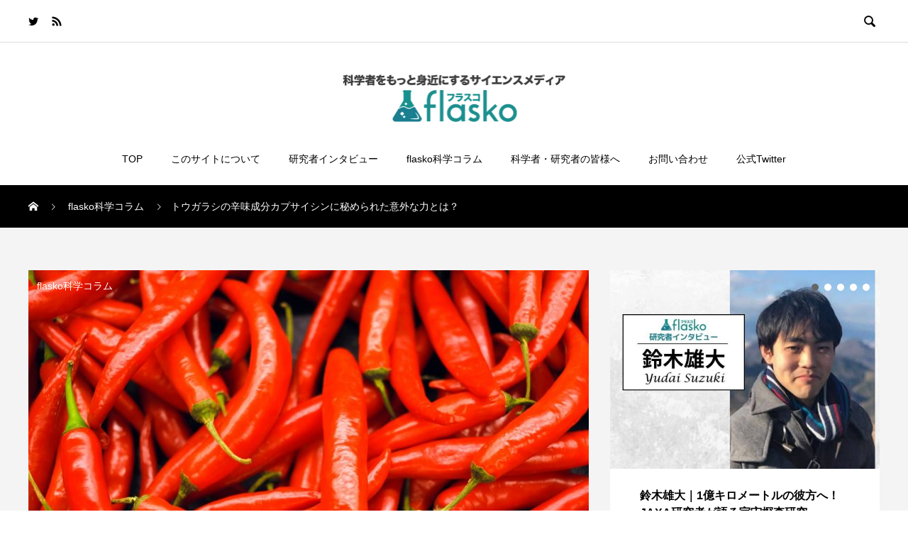

--- FILE ---
content_type: text/html; charset=UTF-8
request_url: https://flasko.tech/posts/1057
body_size: 34866
content:

<!DOCTYPE html>
<html dir="ltr" lang="ja" prefix="og: https://ogp.me/ns#" prefix="og: http://ogp.me/ns#">
<head>
  <meta charset="UTF-8">
  <meta name="viewport" content="width=device-width, initial-scale=1">
  <!-- Manifest added by SuperPWA - Progressive Web Apps Plugin For WordPress -->
<link rel="manifest" href="/superpwa-manifest.json">
<link rel="prefetch" href="/superpwa-manifest.json">
<meta name="theme-color" content="#1a7f91">
<meta name="mobile-web-app-capable" content="yes">
<meta name="apple-touch-fullscreen" content="yes">
<meta name="apple-mobile-web-app-title" content="flasko">
<meta name="application-name" content="flasko">
<meta name="apple-mobile-web-app-capable" content="yes">
<meta name="apple-mobile-web-app-status-bar-style" content="default">
<link rel="apple-touch-icon" sizes="192x192" href="https://flasko.tech/wp-content/uploads/2021/09/logomarkS192-1.png">
<link rel="apple-touch-icon" sizes="512x512" href="https://flasko.tech/wp-content/uploads/2021/09/logomarkL512-1.png">
<!-- / SuperPWA.com -->
<title>トウガラシの辛味成分カプサイシンに秘められた意外な力とは？ – flasko（フラスコ）</title>

		<!-- All in One SEO 4.7.3.1 - aioseo.com -->
		<meta name="description" content="2021年のノーベル医学・生理学賞に、感覚神経の熱受容体であるTRPV1を発見したデヴィッド・ジュリアス（Da" />
		<meta name="robots" content="max-image-preview:large" />
		<link rel="canonical" href="https://flasko.tech/posts/1057" />
		<meta name="generator" content="All in One SEO (AIOSEO) 4.7.3.1" />
		<meta property="og:locale" content="ja_JP" />
		<meta property="og:site_name" content="flasko（フラスコ） – 科学者をもっと身近にするサイエンスメディア" />
		<meta property="og:type" content="article" />
		<meta property="og:title" content="トウガラシの辛味成分カプサイシンに秘められた意外な力とは？ – flasko（フラスコ）" />
		<meta property="og:description" content="2021年のノーベル医学・生理学賞に、感覚神経の熱受容体であるTRPV1を発見したデヴィッド・ジュリアス（Da" />
		<meta property="og:url" content="https://flasko.tech/posts/1057" />
		<meta property="article:published_time" content="2021-12-01T05:22:58+00:00" />
		<meta property="article:modified_time" content="2023-10-02T14:21:30+00:00" />
		<meta name="twitter:card" content="summary" />
		<meta name="twitter:title" content="トウガラシの辛味成分カプサイシンに秘められた意外な力とは？ – flasko（フラスコ）" />
		<meta name="twitter:description" content="2021年のノーベル医学・生理学賞に、感覚神経の熱受容体であるTRPV1を発見したデヴィッド・ジュリアス（Da" />
		<script type="application/ld+json" class="aioseo-schema">
			{"@context":"https:\/\/schema.org","@graph":[{"@type":"BlogPosting","@id":"https:\/\/flasko.tech\/posts\/1057#blogposting","name":"\u30c8\u30a6\u30ac\u30e9\u30b7\u306e\u8f9b\u5473\u6210\u5206\u30ab\u30d7\u30b5\u30a4\u30b7\u30f3\u306b\u79d8\u3081\u3089\u308c\u305f\u610f\u5916\u306a\u529b\u3068\u306f\uff1f \u2013 flasko\uff08\u30d5\u30e9\u30b9\u30b3\uff09","headline":"\u30c8\u30a6\u30ac\u30e9\u30b7\u306e\u8f9b\u5473\u6210\u5206\u30ab\u30d7\u30b5\u30a4\u30b7\u30f3\u306b\u79d8\u3081\u3089\u308c\u305f\u610f\u5916\u306a\u529b\u3068\u306f\uff1f","author":{"@id":"https:\/\/flasko.tech\/posts\/author\/mitsui#author"},"publisher":{"@id":"https:\/\/flasko.tech\/#organization"},"image":{"@type":"ImageObject","url":"https:\/\/flasko.tech\/wp-content\/uploads\/2021\/11\/22011116_m.jpg","width":1920,"height":1280},"datePublished":"2021-12-01T14:22:58+09:00","dateModified":"2023-10-02T23:21:30+09:00","inLanguage":"ja","mainEntityOfPage":{"@id":"https:\/\/flasko.tech\/posts\/1057#webpage"},"isPartOf":{"@id":"https:\/\/flasko.tech\/posts\/1057#webpage"},"articleSection":"flasko\u79d1\u5b66\u30b3\u30e9\u30e0, \u30b5\u30a4\u30a8\u30f3\u30b9\u30b3\u30e9\u30e0, \u533b\u85ac\u54c1, \u57fa\u790e\u77e5\u8b58, \u690d\u7269\u5b66, \u85ac\u8349"},{"@type":"BreadcrumbList","@id":"https:\/\/flasko.tech\/posts\/1057#breadcrumblist","itemListElement":[{"@type":"ListItem","@id":"https:\/\/flasko.tech\/#listItem","position":1,"name":"\u5bb6"}]},{"@type":"Organization","@id":"https:\/\/flasko.tech\/#organization","name":"flasko","description":"\u79d1\u5b66\u8005\u3092\u3082\u3063\u3068\u8eab\u8fd1\u306b\u3059\u308b\u30b5\u30a4\u30a8\u30f3\u30b9\u30e1\u30c7\u30a3\u30a2","url":"https:\/\/flasko.tech\/","logo":{"@type":"ImageObject","url":"https:\/\/flasko.tech\/wp-content\/uploads\/2022\/05\/flasko\u30ed\u30b3\u3099.png","@id":"https:\/\/flasko.tech\/posts\/1057\/#organizationLogo","width":357,"height":96},"image":{"@id":"https:\/\/flasko.tech\/posts\/1057\/#organizationLogo"}},{"@type":"Person","@id":"https:\/\/flasko.tech\/posts\/author\/mitsui#author","url":"https:\/\/flasko.tech\/posts\/author\/mitsui","name":"\u4e09\u4e95 \u5d07\u53f2","image":{"@type":"ImageObject","@id":"https:\/\/flasko.tech\/posts\/1057#authorImage","url":"https:\/\/secure.gravatar.com\/avatar\/4c0913b4cec4f734691514ebbea487b0?s=96&d=mm&r=g","width":96,"height":96,"caption":"\u4e09\u4e95 \u5d07\u53f2"}},{"@type":"WebPage","@id":"https:\/\/flasko.tech\/posts\/1057#webpage","url":"https:\/\/flasko.tech\/posts\/1057","name":"\u30c8\u30a6\u30ac\u30e9\u30b7\u306e\u8f9b\u5473\u6210\u5206\u30ab\u30d7\u30b5\u30a4\u30b7\u30f3\u306b\u79d8\u3081\u3089\u308c\u305f\u610f\u5916\u306a\u529b\u3068\u306f\uff1f \u2013 flasko\uff08\u30d5\u30e9\u30b9\u30b3\uff09","description":"2021\u5e74\u306e\u30ce\u30fc\u30d9\u30eb\u533b\u5b66\u30fb\u751f\u7406\u5b66\u8cde\u306b\u3001\u611f\u899a\u795e\u7d4c\u306e\u71b1\u53d7\u5bb9\u4f53\u3067\u3042\u308bTRPV1\u3092\u767a\u898b\u3057\u305f\u30c7\u30f4\u30a3\u30c3\u30c9\u30fb\u30b8\u30e5\u30ea\u30a2\u30b9\uff08Da","inLanguage":"ja","isPartOf":{"@id":"https:\/\/flasko.tech\/#website"},"breadcrumb":{"@id":"https:\/\/flasko.tech\/posts\/1057#breadcrumblist"},"author":{"@id":"https:\/\/flasko.tech\/posts\/author\/mitsui#author"},"creator":{"@id":"https:\/\/flasko.tech\/posts\/author\/mitsui#author"},"image":{"@type":"ImageObject","url":"https:\/\/flasko.tech\/wp-content\/uploads\/2021\/11\/22011116_m.jpg","@id":"https:\/\/flasko.tech\/posts\/1057\/#mainImage","width":1920,"height":1280},"primaryImageOfPage":{"@id":"https:\/\/flasko.tech\/posts\/1057#mainImage"},"datePublished":"2021-12-01T14:22:58+09:00","dateModified":"2023-10-02T23:21:30+09:00"},{"@type":"WebSite","@id":"https:\/\/flasko.tech\/#website","url":"https:\/\/flasko.tech\/","name":"flasko\uff08\u30d5\u30e9\u30b9\u30b3\uff09","description":"\u79d1\u5b66\u8005\u3092\u3082\u3063\u3068\u8eab\u8fd1\u306b\u3059\u308b\u30b5\u30a4\u30a8\u30f3\u30b9\u30e1\u30c7\u30a3\u30a2","inLanguage":"ja","publisher":{"@id":"https:\/\/flasko.tech\/#organization"}}]}
		</script>
		<!-- All in One SEO -->

  <meta property="og:type" content="article">
  <meta property="og:url" content="https://flasko.tech/posts/1057">
  <meta property="og:title" content="トウガラシの辛味成分カプサイシンに秘められた意外な力とは？ – flasko（フラスコ）">
  <meta property="og:description" content="2021年のノーベル医学・生理学賞に、感覚神経の熱受容体であるTRPV1を発見したデヴィッド・ジュリアス（David Julius）氏が選ばれた。">
  <meta property="og:site_name" content="flasko（フラスコ）">
  <meta property="og:image" content="https://flasko.tech/wp-content/uploads/2021/11/22011116_m.jpg">
  <meta property="og:image:secure_url" content="https://flasko.tech/wp-content/uploads/2021/11/22011116_m.jpg">
  <meta property="og:image:width" content="1920">
  <meta property="og:image:height" content="1280">
    <meta name="twitter:card" content="summary">
  <meta name="twitter:site" content="@flasko_tech">
  <meta name="twitter:creator" content="flasko_tech">
  <meta name="twitter:title" content="トウガラシの辛味成分カプサイシンに秘められた意外な力とは？ – flasko（フラスコ）">
  <meta property="twitter:description" content="2021年のノーベル医学・生理学賞に、感覚神経の熱受容体であるTRPV1を発見したデヴィッド・ジュリアス（David Julius）氏が選ばれた。">
    <meta name="twitter:image:src" content="https://flasko.tech/wp-content/uploads/2021/11/22011116_m-200x200.jpg">
  <link rel='dns-prefetch' href='//s.w.org' />
<link rel="alternate" type="application/rss+xml" title="flasko（フラスコ） &raquo; フィード" href="https://flasko.tech/feed" />
<link rel="alternate" type="application/rss+xml" title="flasko（フラスコ） &raquo; コメントフィード" href="https://flasko.tech/comments/feed" />
<link rel="alternate" type="application/rss+xml" title="flasko（フラスコ） &raquo; トウガラシの辛味成分カプサイシンに秘められた意外な力とは？ のコメントのフィード" href="https://flasko.tech/posts/1057/feed" />
		<script type="text/javascript">
			window._wpemojiSettings = {"baseUrl":"https:\/\/s.w.org\/images\/core\/emoji\/13.0.1\/72x72\/","ext":".png","svgUrl":"https:\/\/s.w.org\/images\/core\/emoji\/13.0.1\/svg\/","svgExt":".svg","source":{"concatemoji":"https:\/\/flasko.tech\/wp-includes\/js\/wp-emoji-release.min.js?ver=5.7.14"}};
			!function(e,a,t){var n,r,o,i=a.createElement("canvas"),p=i.getContext&&i.getContext("2d");function s(e,t){var a=String.fromCharCode;p.clearRect(0,0,i.width,i.height),p.fillText(a.apply(this,e),0,0);e=i.toDataURL();return p.clearRect(0,0,i.width,i.height),p.fillText(a.apply(this,t),0,0),e===i.toDataURL()}function c(e){var t=a.createElement("script");t.src=e,t.defer=t.type="text/javascript",a.getElementsByTagName("head")[0].appendChild(t)}for(o=Array("flag","emoji"),t.supports={everything:!0,everythingExceptFlag:!0},r=0;r<o.length;r++)t.supports[o[r]]=function(e){if(!p||!p.fillText)return!1;switch(p.textBaseline="top",p.font="600 32px Arial",e){case"flag":return s([127987,65039,8205,9895,65039],[127987,65039,8203,9895,65039])?!1:!s([55356,56826,55356,56819],[55356,56826,8203,55356,56819])&&!s([55356,57332,56128,56423,56128,56418,56128,56421,56128,56430,56128,56423,56128,56447],[55356,57332,8203,56128,56423,8203,56128,56418,8203,56128,56421,8203,56128,56430,8203,56128,56423,8203,56128,56447]);case"emoji":return!s([55357,56424,8205,55356,57212],[55357,56424,8203,55356,57212])}return!1}(o[r]),t.supports.everything=t.supports.everything&&t.supports[o[r]],"flag"!==o[r]&&(t.supports.everythingExceptFlag=t.supports.everythingExceptFlag&&t.supports[o[r]]);t.supports.everythingExceptFlag=t.supports.everythingExceptFlag&&!t.supports.flag,t.DOMReady=!1,t.readyCallback=function(){t.DOMReady=!0},t.supports.everything||(n=function(){t.readyCallback()},a.addEventListener?(a.addEventListener("DOMContentLoaded",n,!1),e.addEventListener("load",n,!1)):(e.attachEvent("onload",n),a.attachEvent("onreadystatechange",function(){"complete"===a.readyState&&t.readyCallback()})),(n=t.source||{}).concatemoji?c(n.concatemoji):n.wpemoji&&n.twemoji&&(c(n.twemoji),c(n.wpemoji)))}(window,document,window._wpemojiSettings);
		</script>
		<style type="text/css">
img.wp-smiley,
img.emoji {
	display: inline !important;
	border: none !important;
	box-shadow: none !important;
	height: 1em !important;
	width: 1em !important;
	margin: 0 .07em !important;
	vertical-align: -0.1em !important;
	background: none !important;
	padding: 0 !important;
}
</style>
	<link rel='stylesheet' id='organic-profile-block-fontawesome-css'  href='https://flasko.tech/wp-content/plugins/organic-profile-block/block/profile/font-awesome.css?ver=4.7.0' type='text/css' media='all' />
<link rel='stylesheet' id='wp-block-library-css'  href='https://flasko.tech/wp-includes/css/dist/block-library/style.min.css?ver=5.7.14' type='text/css' media='all' />
<link rel='stylesheet' id='organic-profile-block-frontend-style-css'  href='https://flasko.tech/wp-content/plugins/organic-profile-block/block/profile/style.css?ver=1621848114' type='text/css' media='all' />
<link rel='stylesheet' id='liquid-block-speech-css'  href='https://flasko.tech/wp-content/plugins/liquid-speech-balloon/css/block.css?ver=5.7.14' type='text/css' media='all' />
<link rel='stylesheet' id='wpsm_team_b-font-awesome-front-css'  href='https://flasko.tech/wp-content/plugins/team-builder/assets/css/font-awesome/css/font-awesome.min.css?ver=5.7.14' type='text/css' media='all' />
<link rel='stylesheet' id='wpsm_team_b_bootstrap-front-css'  href='https://flasko.tech/wp-content/plugins/team-builder/assets/css/bootstrap-front.css?ver=5.7.14' type='text/css' media='all' />
<link rel='stylesheet' id='wpsm_team_b_team-css'  href='https://flasko.tech/wp-content/plugins/team-builder/assets/css/team.css?ver=5.7.14' type='text/css' media='all' />
<link rel='stylesheet' id='wpsm_team_b_owl_carousel_min_css-css'  href='https://flasko.tech/wp-content/plugins/team-builder/assets/css/owl.carousel.min.css?ver=5.7.14' type='text/css' media='all' />
<link rel='stylesheet' id='wp-ulike-css'  href='https://flasko.tech/wp-content/plugins/wp-ulike/assets/css/wp-ulike.min.css?ver=4.4.9' type='text/css' media='all' />
<link rel='stylesheet' id='wp-ulike-custom-css'  href='https://flasko.tech/wp-content/uploads/wp-ulike/custom.css?ver=4.4.9' type='text/css' media='all' />
<link rel='stylesheet' id='rock-slick-css'  href='https://flasko.tech/wp-content/themes/rock_tcd068/assets/css/slick.min.css?ver=1.3.2' type='text/css' media='all' />
<link rel='stylesheet' id='rock-slick-theme-css'  href='https://flasko.tech/wp-content/themes/rock_tcd068/assets/css/slick-theme.min.css?ver=1.3.2' type='text/css' media='all' />
<link rel='stylesheet' id='rock-style-css'  href='https://flasko.tech/wp-content/themes/rock_tcd068/style.css?ver=1.3.2' type='text/css' media='all' />
<script type='text/javascript' src='https://flasko.tech/wp-includes/js/jquery/jquery.min.js?ver=3.5.1' id='jquery-core-js'></script>
<script type='text/javascript' src='https://flasko.tech/wp-includes/js/jquery/jquery-migrate.min.js?ver=3.3.2' id='jquery-migrate-js'></script>
<script type='text/javascript' src='https://flasko.tech/wp-content/plugins/team-builder/assets/js/owl.carousel.min.js?ver=5.7.14' id='wpsm_team_b_owl_carousel_min_js-js'></script>
<link rel="https://api.w.org/" href="https://flasko.tech/wp-json/" /><link rel="alternate" type="application/json" href="https://flasko.tech/wp-json/wp/v2/posts/1057" /><link rel='shortlink' href='https://flasko.tech/?p=1057' />
<link rel="alternate" type="application/json+oembed" href="https://flasko.tech/wp-json/oembed/1.0/embed?url=https%3A%2F%2Fflasko.tech%2Fposts%2F1057" />
<link rel="alternate" type="text/xml+oembed" href="https://flasko.tech/wp-json/oembed/1.0/embed?url=https%3A%2F%2Fflasko.tech%2Fposts%2F1057&#038;format=xml" />
<style type="text/css">.liquid-speech-balloon-01 .liquid-speech-balloon-avatar { background-image: url("https://flasko.tech/wp-content/uploads/2022/10/hayafuneface.jpg"); } .liquid-speech-balloon-02 .liquid-speech-balloon-avatar { background-image: url("https://flasko.tech/wp-content/uploads/2022/10/kikuchiface.jpg"); } .liquid-speech-balloon-03 .liquid-speech-balloon-avatar { background-image: url("https://flasko.tech/wp-content/uploads/2023/01/maruoka.png"); } .liquid-speech-balloon-04 .liquid-speech-balloon-avatar { background-image: url("https://flasko.tech/wp-content/uploads/2023/04/kuboyuki.png"); } .liquid-speech-balloon-05 .liquid-speech-balloon-avatar { background-image: url("https://flasko.tech/wp-content/uploads/2023/08/467189485466026407.jpg"); } .liquid-speech-balloon-06 .liquid-speech-balloon-avatar { background-image: url("https://flasko.tech/wp-content/uploads/2024/05/青木さん.jpg"); } .liquid-speech-balloon-07 .liquid-speech-balloon-avatar { background-image: url("https://flasko.tech/wp-content/uploads/2024/05/青木さん-2.jpg"); } .liquid-speech-balloon-08 .liquid-speech-balloon-avatar { background-image: url("https://flasko.tech/wp-content/uploads/2025/01/unnamed.jpg"); } .liquid-speech-balloon-09 .liquid-speech-balloon-avatar { background-image: url("https://flasko.tech/wp-content/uploads/2025/01/スクリーンショット-2025-01-24-14.16.41.png"); } .liquid-speech-balloon-01 .liquid-speech-balloon-avatar::after { content: "ハヤフネ"; } .liquid-speech-balloon-02 .liquid-speech-balloon-avatar::after { content: "キクチ"; } .liquid-speech-balloon-03 .liquid-speech-balloon-avatar::after { content: "丸岡毅さん"; } .liquid-speech-balloon-04 .liquid-speech-balloon-avatar::after { content: "久保勇貴さん"; } .liquid-speech-balloon-05 .liquid-speech-balloon-avatar::after { content: "酒見悠介さん"; } .liquid-speech-balloon-06 .liquid-speech-balloon-avatar::after { content: "青木啓一郎さん"; } .liquid-speech-balloon-07 .liquid-speech-balloon-avatar::after { content: "青木啓一郎さん"; } .liquid-speech-balloon-08 .liquid-speech-balloon-avatar::after { content: "鈴木雄大さん"; } .liquid-speech-balloon-09 .liquid-speech-balloon-avatar::after { content: "若島朋幸さん"; } </style>
    <script src="https://sdk.push7.jp/v2/p7sdk.js"></script>
    <script>p7.init("6ff8272249a74f2388fe559937bc1fd8");</script>
    <link rel="shortcut icon" href="https://flasko.tech/wp-content/uploads/2021/07/favicon.png">
<style>
.c-comment__form-submit:hover,.c-pw__btn,.p-readmore__btn,.p-headline,.p-page-links a:hover span,.p-page-links > span,.p-pager span,.p-pagetop,.p-widget__title,.p-breadcrumb-wrapper,.p-btn a{background: #000000}.c-comment__form-submit:hover,.c-pw__btn,.p-readmore__btn:hover,.p-page-links a:hover span,.p-page-links > span,.p-pager a:hover,.p-pagetop:focus,.p-pagetop:hover,.p-btn a:hover{background: #666666}.p-entry__cat:hover{background: #666666!important}.p-article01__title a:hover,.p-article03 a:hover .p-article03__title,.p-article04__title a:hover,.p-article05__title a:hover,.p-article07__title a:hover,.p-article09__title a:hover,.p-article10 a:hover .p-article10__title,.p-list a:hover,.p-dropdown a:hover,.p-author-info__link:hover{color: #666666}.l-contents{background: #f4f4f4}.p-article01__excerpt,.p-article01__footer,.p-article03__meta,.p-article04__meta,.p-article05__sponsor,.p-article09__excerpt,.p-article09__view{color: #666666}.p-entry__body a{color: #666666}body{font-family: Arial, Verdana, "游ゴシック", YuGothic, "Hiragino Kaku Gothic ProN", Meiryo, sans-serif}.c-logo,.p-headline,.p-widget__title,.p-footer-widget__title,.p-article01__title,.p-article02__title,.p-article03__title,.p-article04__title,.p-article05__title,.p-article06__title,.p-article07__title,.p-entry__title,.p-image-slider__item-title,.p-modal-cta__catch,.p-page-header__title{font-family: Arial, Verdana, "游ゴシック", YuGothic, "Hiragino Kaku Gothic ProN", Meiryo, sans-serif}.p-hover-effect--type3{background: #ffffff}.p-hover-effect--type3:hover img{opacity: 0.5}.l-header{background: #ffffff}.l-header--fixed.is-active .l-header__nav{background: #ffffff}.p-global-nav > li > a,.p-menu-btn{color: #000000}.p-global-nav > li > a:hover{color: #666666}.p-global-nav .sub-menu a{background: #000000;color: #ffffff}.p-global-nav .sub-menu a:hover{background: #666666;color: #ffffff}.p-global-nav .menu-item-has-children > a > .p-global-nav__toggle::before{border-color: #000000}.p-megamenu01{background: #000000}.p-megamenu02{background: #000000;color: #ffffff}.p-megamenu02__cat-list a:hover{background: #333333;color: #ffffff}.p-image-slider__item{color: #ffffff}.p-image-slider__item-title{font-size: 27px}.p-footer-widgets{background: #ffffff;color: }.p-footer-widget__title{color: #000000}.p-copyright{background: #ffffff;color: #000000}.p-page-header__title{color: #ffffff;font-size: 46px}.p-page-header__sub{color: #ffffff}.p-page-header__img::before{background: rgba(0, 0, 0, 0.500000)}.p-pr{background: #000000;color: #ffffff;font-size: 12px}.p-entry__title{font-size: 32px}.p-entry__body{font-size: 18px}.p-cat--25{color: }.p-cat--25::after{background: }.p-cat--9{color: }.p-cat--9::after{background: }.p-cat--54{color: }.p-cat--54::after{background: }.p-cat--4{color: }.p-cat--4::after{background: }.p-cat--51{color: #000000}.p-cat--51::after{background: #000000}.p-modal-cta{background-color: rgba(0, 0, 0, 0.6)}@media screen and (max-width: 1199px) {.l-header--fixed.is-active{background: #ffffff}.p-global-nav,.p-global-nav > li > a,.p-global-nav > li > a:hover{background: #000000;color: #ffffff}.p-global-nav .sub-menu a,.p-global-nav .sub-menu a:hover{background: #333333;color: #ffffff}.p-banners-list,.p-banners-list__item{border-color: #000000}.p-drawer{background: #333333}}@media screen and (max-width: 767px) {.p-page-header__title{font-size: 20px}.p-entry__title{font-size: 20px}.p-entry__body{font-size: 16px}}.c-load--type1 { border: 3px solid rgba(0, 0, 0, 0.2); border-top-color: #000000; }
</style>
<!-- Global site tag (gtag.js) - Google Analytics -->
<script async src="https://www.googletagmanager.com/gtag/js?id=G-LVFHMKSMPS"></script>
<script>
  window.dataLayer = window.dataLayer || [];
  function gtag(){dataLayer.push(arguments);}
  gtag('js', new Date());

  gtag('config', 'G-LVFHMKSMPS');
</script>
</head>
<body class="post-template-default single single-post postid-1057 single-format-standard">

    <div id="site_loader_overlay">
  <div id="site_loader_animation" class="c-load--type1">
      </div>
</div>

  <header id="js-header" class="l-header l-header--fixed">

    <div class="l-header__upper">
      <div class="l-header__upper-inner l-inner">
  	    <ul class="p-social-nav">
          
                      <li class="p-social-nav__item p-social-nav__item--twitter">
              <a href="https://twitter.com/flasko_tech" target="_blank"></a>
            </li>
          
          
          
          
          
                      <li class="p-social-nav__item p-social-nav__item--rss">
              <a href="https://flasko.tech/feed" target="_blank"></a>
            </li>
            	    </ul>

                  <div>
            <button id="js-header__search" class="l-header__search">&#xe915;</button>
            <form id="js-header__form" role="search" method="get" class="l-header__form" action="https://flasko.tech/" _lpchecked="1">
		          <input id="js-header__input" class="l-header__input" type="text" value="" name="s" placeholder="SEARCH">
			      </form>
          </div>
              </div>
    </div><!-- /.l-header__upper -->

    <div class="l-header__lower">
      <div class="l-header__logo c-logo c-logo--retina">

      <a href="https://flasko.tech/">
      <img src="https://flasko.tech/wp-content/uploads/2022/05/flaskoロゴテキスト入りヨコイチ-2.jpg" alt="flasko（フラスコ）">
    </a>
  
</div>

      
<button id="js-menu-btn" class="p-menu-btn p-menu-btn--left c-menu-btn"></button>

<div id="js-drawer" class="p-drawer p-drawer--left">

  <form role="search" method="get" class="p-drawer__form" action="https://flasko.tech/" _lpchecked="1">
	  <input class="p-drawer__input" type="text" value="" name="s">
	</form>

  <nav class="l-header__nav"><ul id="js-global-nav" class="p-global-nav"><li id="menu-item-681" class="menu-item menu-item-type-custom menu-item-object-custom menu-item-home menu-item-681"><a href="https://flasko.tech/">TOP<span class="p-global-nav__toggle"></span></a></li>
<li id="menu-item-521" class="menu-item menu-item-type-post_type menu-item-object-page menu-item-521"><a href="https://flasko.tech/about">このサイトについて<span class="p-global-nav__toggle"></span></a></li>
<li id="menu-item-1553" class="menu-item menu-item-type-taxonomy menu-item-object-category menu-item-has-children menu-item-1553"><a href="https://flasko.tech/posts/category/reserchers_plofiles">研究者インタビュー<span class="p-global-nav__toggle"></span></a>
<ul class="sub-menu">
	<li id="menu-item-1554" class="menu-item menu-item-type-taxonomy menu-item-object-category menu-item-1554"><a href="https://flasko.tech/posts/category/reserchers_plofiles/a-co-labo_reserchers">A-Co-Labo研究者の履歴書<span class="p-global-nav__toggle"></span></a></li>
	<li id="menu-item-1555" class="menu-item menu-item-type-taxonomy menu-item-object-category menu-item-1555"><a href="https://flasko.tech/posts/category/reserchers_plofiles/reserchers_interview">研究者インタビュー<span class="p-global-nav__toggle"></span></a></li>
</ul>
</li>
<li id="menu-item-680" class="menu-item menu-item-type-taxonomy menu-item-object-category current-post-ancestor current-menu-parent current-post-parent menu-item-680"><a href="https://flasko.tech/posts/category/science_column">flasko科学コラム<span class="p-global-nav__toggle"></span></a></li>
<li id="menu-item-425" class="menu-item menu-item-type-post_type menu-item-object-page menu-item-425"><a href="https://flasko.tech/collaboration">科学者・研究者の皆様へ<span class="p-global-nav__toggle"></span></a></li>
<li id="menu-item-427" class="menu-item menu-item-type-custom menu-item-object-custom menu-item-427"><a href="https://form.run/@flasko-media">お問い合わせ<span class="p-global-nav__toggle"></span></a></li>
<li id="menu-item-779" class="menu-item menu-item-type-custom menu-item-object-custom menu-item-779"><a href="https://twitter.com/flasko_tech">公式Twitter<span class="p-global-nav__toggle"></span></a></li>
</ul></nav>
  <ul class="p-drawer__social-nav p-social-nav02">
    
          <li class="p-social-nav02__item p-social-nav02__item--twitter">
        <a href="https://twitter.com/flasko_tech" target="_blank"></a>
      </li>
    
    
    
    
    
          <li class="p-social-nav02__item p-social-nav02__item--rss">
        <a href="https://flasko.tech/feed" target="_blank"></a>
      </li>
      </ul>

  </div>
<div id="js-drawer-overlay" class="p-drawer-overlay"></div>

          </div><!-- /.l-header__lower -->
  </header>

  <main class="l-main">

<div class="p-breadcrumb-wrapper">
<ol class="p-breadcrumb c-breadcrumb l-inner" itemscope="" itemtype="http://schema.org/BreadcrumbList">
<li class="p-breadcrumb__item c-breadcrumb__item c-breadcrumb__item--home" itemprop="itemListElement" itemscope="" itemtype="http://schema.org/ListItem">
<a href="https://flasko.tech/" itemscope="" itemtype="http://schema.org/Thing" itemprop="item">
<span itemprop="name">HOME</span>
</a>
<meta itemprop="position" content="1">
</li>
<li class="p-breadcrumb__item c-breadcrumb__item" itemprop="itemListElement" itemscope="" itemtype="http://schema.org/ListItem">
<a href="https://flasko.tech/posts/category/science_column" itemscope="" itemtype="http://schema.org/Thing" itemprop="item">
<span itemprop="name">flasko科学コラム</span>
</a>
<meta itemprop="position" content="2">
</li>
<li class="p-breadcrumb__item c-breadcrumb__item">トウガラシの辛味成分カプサイシンに秘められた意外な力とは？</li>
</ol>
</div>

<div class="l-contents">
  <div class="l-contents__inner l-inner">
    <div class="l-primary">

              <article class="p-entry">

          <div class="p-entry__inner">

                          <a href="https://flasko.tech/posts/category/science_column" class="p-entry__cat" style="background: ;">flasko科学コラム</a>
            
            <header class="p-entry__header">

                              <div class="p-entry__img">
                  <img width="790" height="540" src="https://flasko.tech/wp-content/uploads/2021/11/22011116_m-790x540.jpg" class="attachment-size9 size-size9 wp-post-image" alt="" loading="lazy" />                </div>
              
              <div class="p-entry__header-content">
                <h1 class="p-entry__title">トウガラシの辛味成分カプサイシンに秘められた意外な力とは？</h1>
                <div class="p-meta">
                                      <time class="p-meta__date" datetime="2021-12-01">2021.12.01</time>
                  
                                      <p class="p-meta__cat"><a href="https://flasko.tech/posts/category/science_column" rel="category tag">flasko科学コラム</a></p>
                  
                                  </div>
              </div>
            </header>

            <div class="p-entry__body">
              
<p>2021年のノーベル医学・生理学賞に、感覚神経の熱受容体であるTRPV1を発見したデヴィッド・ジュリアス（David Julius）氏が選ばれた。薬用植物ファンとしては、TRPV1といえば、トウガラシの辛味成分であるカプサイシンを真っ先に連想する。カプサイシンがTRPV1に作用することで、熱さや痛みに似た感覚である「辛味」が生み出されるのだ。</p>



<p>カプサイシンが活躍するのは激辛料理だけではない。カプサイシンがTRPV1に作用する性質を利用して、温湿布や抗炎症薬など、医薬品分野でも広く利用されている。さらに、興味深い性質や類似物質も発見されており、まだまだカプサイシンの可能性は広がりそうだ。</p>



<p>今回の記事では、そんなホットな話題を提供してくれるカプサイシンの知られざる特性について紹介したい。</p>



<figure class="wp-block-image size-large"><img loading="lazy" width="1024" height="683" src="https://flasko.tech/wp-content/uploads/2021/11/22775973_m-1024x683.jpg" alt="" class="wp-image-1058" srcset="https://flasko.tech/wp-content/uploads/2021/11/22775973_m-1024x683.jpg 1024w, https://flasko.tech/wp-content/uploads/2021/11/22775973_m-300x200.jpg 300w, https://flasko.tech/wp-content/uploads/2021/11/22775973_m-768x512.jpg 768w, https://flasko.tech/wp-content/uploads/2021/11/22775973_m-1536x1024.jpg 1536w, https://flasko.tech/wp-content/uploads/2021/11/22775973_m.jpg 1920w" sizes="(max-width: 1024px) 100vw, 1024px" /></figure>



<h2>カプサイシンといえばトウガラシ</h2>



<p>カプサイシンは、トウガラシ属植物の果実に含まれるアルカロイド（窒素原子を含む有機化合物）だ。トウガラシの果実の中でも、特に「胎座」という、種子がついた綿状の部位にカプサイシンが多く含まれる。一説では、種子がネズミなどに齧られないように辛味で守る、というのがカプサイシンの役割だと考えられている。一方、鳥類は辛味を感じないため、トウガラシを食べて種子を糞とともに排泄する。野生のトウガラシは、鳥に種子を運ばせることで繁殖するのだ。</p>



<p>トウガラシの細胞内で、カプサイシンはアミノ酸（主にフェニルアラニンとバリン）から合成される。ジヒドロカプサイシンやノルジヒドロカプサイシンなど、わずかに構造の異なる複数の類縁物質があり、「カプサイシノイド」と総称されている。</p>



<figure class="wp-block-gallery columns-1 is-cropped"><ul class="blocks-gallery-grid"><li class="blocks-gallery-item"><figure><img loading="lazy" width="1024" height="768" src="https://flasko.tech/wp-content/uploads/2021/11/M-N1.png" alt="" data-id="1141" data-full-url="https://flasko.tech/wp-content/uploads/2021/11/M-N1.png" data-link="https://flasko.tech/?attachment_id=1141" class="wp-image-1141" srcset="https://flasko.tech/wp-content/uploads/2021/11/M-N1.png 1024w, https://flasko.tech/wp-content/uploads/2021/11/M-N1-300x225.png 300w, https://flasko.tech/wp-content/uploads/2021/11/M-N1-768x576.png 768w" sizes="(max-width: 1024px) 100vw, 1024px" /></figure></li></ul></figure>



<h2>カプサイシンといえばTRPV1</h2>



<p>トウガラシが辛いのは、カプサイシンとTRPV1が関係している。TRPV1とは、脊椎動物の感覚神経にある受容体タンパク質のなかまで、熱や酸、一部の化学物質に反応して活動電位（細胞内外のイオン濃度の急激な変化で生まれる電気信号）を起こす。活動電位は中枢神経系に伝わり、さまざまな自己防衛反応が誘発される。</p>



<p>たとえば、体が温まると血管が拡張したり汗をかいたりして放熱する。体内で炎症が起きた場合は、血流が増して免疫細胞を効率よく患部へ輸送する。これらの現象は、TRPV1が刺激を感知することで起きる一連の防御反応だ。</p>



<p>このように、熱などの有害な刺激を感知して防御するのがTRPV1の本来の役目だが、カプサイシンはこのTRPV1に作用して活動電位を引き起こしてしまう。つまり、熱が加わっていないにもかかわらず、あたかも熱を感知したかのように、痛覚や血管拡張、発汗などの反応が起きる。カプサイシンに触れた時の「熱いものに触れたような痛み」が、辛味の正体だ。</p>



<figure class="wp-block-image size-large"><img loading="lazy" width="1024" height="768" src="https://flasko.tech/wp-content/uploads/2021/11/カプサイシン.002.png" alt="" class="wp-image-1061" srcset="https://flasko.tech/wp-content/uploads/2021/11/カプサイシン.002.png 1024w, https://flasko.tech/wp-content/uploads/2021/11/カプサイシン.002-300x225.png 300w, https://flasko.tech/wp-content/uploads/2021/11/カプサイシン.002-768x576.png 768w" sizes="(max-width: 1024px) 100vw, 1024px" /></figure>



<h2>辛いだけではない意外な用途</h2>



<p>中南米原産のトウガラシは、大航海時代に薬用植物としてヨーロッパに持ち込まれ、江戸時代には日本で大衆化した。現在でも、食品や医薬品の成分表示に「トウガラシエキス」や「カプサイシン」の名前が見られる。</p>



<p>トウガラシエキスが使われるものの筆頭といえば「激辛料理」だろう。焼けるような辛味が襲い、体中から汗が吹き出すものを、ストレス発散や度胸試しに食べるのがもはや文化になっている。トウガラシエキスの原液は素手で触るのも危険な代物なので、加工食品に入れる時は「良心的な」濃度に希釈されている。</p>



<p>ちなみにカプサイシンは水に溶けないので、口を水でゆすいでも辛味は洗い流せない。牛乳に含まれるタンパク質が辛味を和らげると言われているが、そもそも無理のない程度の辛味を自分のペースで楽しむのが健全だろう。</p>



<p>医薬品用途で多いのは、温湿布や温感クリームだ。カプサイシンがTRPV1に作用して、体が温まったように感じる性質を上手く利用している。血管が拡張して発汗が促されることで、代謝が上がると言われている。</p>



<p>トウガラシの辛味からは想像できないかもしれないが、カプサイシンには鎮痛作用と抗炎症作用もあり、外用薬に添加されている。カプサイシンがTRPV1に作用すると強い刺激を感じるが、その後は一時的に感覚神経の感度が下がるため、むしろ痛みが緩和されるというのだ。</p>



<p>抗炎症作用に関しては、作用機序の全ては解明されていないが、サイトカインの過剰な分泌を抑えることが示唆されている。このため一部の自己免疫疾患をカプサイシンで緩和できる可能性もあるが、いかんせん強烈な辛味がネックである。</p>



<h2>あえて辛味を弱める取り組みも熱い</h2>



<p>食品や医薬品の成分として活躍するカプサイシンだが、辛味が苦手な人にとっては利用しにくい物質だ。辛味を抑えつつ、トウガラシやカプサイシンの潜在能力を引き出す方法は無いものだろうか。</p>



<p>辛味が弱く、辛味以外の性質はカプサイシンに似ているという、都合の良い物質が存在する。辛くないトウガラシ品種から発見された、カプシエイトという物質だ。辛味が弱いにもかかわらず、代謝向上などカプサイシンに似た機能性があるとされている。</p>



<p>カプシエイトは既にサプリメントに使われており、カプシエイトを含むトウガラシをブランド化して売り出す動きもある。辛味が苦手な人の需要に応えることで、トウガラシ関連製品の市場で一定の地位を確立する可能性があるだろう。</p>



<figure class="wp-block-gallery columns-1 is-cropped"><ul class="blocks-gallery-grid"><li class="blocks-gallery-item"><figure><img loading="lazy" width="1024" height="768" src="https://flasko.tech/wp-content/uploads/2021/11/M-N2.png" alt="" data-id="1142" data-full-url="https://flasko.tech/wp-content/uploads/2021/11/M-N2.png" data-link="https://flasko.tech/?attachment_id=1142" class="wp-image-1142" srcset="https://flasko.tech/wp-content/uploads/2021/11/M-N2.png 1024w, https://flasko.tech/wp-content/uploads/2021/11/M-N2-300x225.png 300w, https://flasko.tech/wp-content/uploads/2021/11/M-N2-768x576.png 768w" sizes="(max-width: 1024px) 100vw, 1024px" /></figure></li></ul></figure>



<p>筆者が関心を持っているのは、カプサイシンの分解によるバニリンの生成だ。カプサイシンの分子構造を見てみると、バニリルアミンと脂肪酸（8-メチル-6-ノネン酸）がアミド結合している。もし、このアミド結合を切断できれば、カプサイシンからバニリンが生成できるのではないだろうか。</p>



<p>カプサイシンのアミド結合は非常に安定で、アルカリで熱しても加水分解しないとされている。しかし、どうも時間経過によって徐々に分解してバニリンが生じているのではないか、というのが筆者の考えだ。</p>



<p>アミド結合を切断する酵素は天然に存在するが、それらを利用してトウガラシエキスを処理するとどうなるのだろう。エキス中のカプサイシンの一部がバニリンに分解して辛味が和らぎ、甘い香りとトウガラシの風味が融合した、新しい食品素材になるのではないだろうか。</p>



<figure class="wp-block-gallery columns-1 is-cropped"><ul class="blocks-gallery-grid"><li class="blocks-gallery-item"><figure><img loading="lazy" width="1024" height="768" src="https://flasko.tech/wp-content/uploads/2021/11/M-N3.png" alt="" data-id="1143" data-full-url="https://flasko.tech/wp-content/uploads/2021/11/M-N3.png" data-link="https://flasko.tech/?attachment_id=1143" class="wp-image-1143" srcset="https://flasko.tech/wp-content/uploads/2021/11/M-N3.png 1024w, https://flasko.tech/wp-content/uploads/2021/11/M-N3-300x225.png 300w, https://flasko.tech/wp-content/uploads/2021/11/M-N3-768x576.png 768w" sizes="(max-width: 1024px) 100vw, 1024px" /></figure></li></ul></figure>



<h2>唐辛子には医薬品としての用途がある</h2>



<p>カプサイシンは哺乳類のTRPV1に作用するが、鳥類には効果がないという研究がある。トウガラシにとってカプサイシンは、哺乳類に果実を食べられるのを防ぎ、種子散布者である鳥だけに食べてもらえる、便利な防御物質なのだろう。</p>



<p>だとすれば、ヒトという哺乳類によって辛味に価値を見出され、食品や医薬品に利用されるとは皮肉な話だ。だが、ヒトに栽培されることで世界各地に分布を広げられたことを思えば、トウガラシにとっても成功だったのかもしれない。</p>



<p>トウガラシといえば食品の辛味づけ、というイメージが強いかもしれないが、ぜひ医薬品としての用途があることも認識してほしい。温湿布や外用薬の成分表示を眺めて、意外なところで活躍するトウガラシエキスやカプサイシンを探してみよう。</p>
            </div>

			<!-- いいねボタンフィールドを追加 -->
			<div style="display: flex; flex-direction: column; align-items: center; border: 3px dotted #ccc; padding-top: 25px; margin-bottom: 40px;">
			  <div>この記事は面白かったですか？</div>
			  <div>ぜひ下のボタンで教えてください！</div>
			  		<div class="wpulike wpulike-heart " ><div class="wp_ulike_general_class wp_ulike_is_not_liked"><button type="button"
					aria-label="いいねボタン"
					data-ulike-id="1057"
					data-ulike-nonce="94216fe18f"
					data-ulike-type="post"
					data-ulike-template="wpulike-heart"
					data-ulike-display-likers=""
					data-ulike-likers-style="popover"
					class="wp_ulike_btn wp_ulike_put_image wp_post_btn_1057"></button><span class="count-box">+138</span>			</div></div>
				</div>
			
			<p style="text-align: center; margin-bottom: 10px;">この記事を書いたのは</p>
                          <div class="p-entry__author p-author-info">

                                  <a href="https://flasko.tech/posts/author/mitsui" class="p-author-info__avatar p-hover-effect--type3">
                    <img alt='三井 崇史' src='https://flasko.tech/wp-content/uploads/2021/09/崇史三井_avatar_1632449218-200x200.png' class='avatar avatar-200 photo' height='200' width='200' />                  </a>
                
                <div class="p-author-info__content">
                  <div class="p-author-info__content-header">
                    <p class="p-author-info__name">三井 崇史</p>

                    
                    <a href="https://flasko.tech/posts/author/mitsui" class="p-author-info__link">プロフィール</a>
                  </div>
                  <p class="p-author-info__desc">
                    化学メーカーの研究開発部門で、医薬品原料の製法開発に携わる。その傍ら、専門分野の知識を活かしウェブライターとして活動中。...                  </p>
                  <ul class="p-social-nav">

                                                                                                                                                                                                                                                                                
                  </ul>
                </div>
              </div>
            
            			<ul class="p-entry__share c-share u-clearfix c-share--lg c-share--color">
				<li class="c-share__btn c-share__btn--twitter">
			    <a href="http://twitter.com/share?text=%E3%83%88%E3%82%A6%E3%82%AC%E3%83%A9%E3%82%B7%E3%81%AE%E8%BE%9B%E5%91%B3%E6%88%90%E5%88%86%E3%82%AB%E3%83%97%E3%82%B5%E3%82%A4%E3%82%B7%E3%83%B3%E3%81%AB%E7%A7%98%E3%82%81%E3%82%89%E3%82%8C%E3%81%9F%E6%84%8F%E5%A4%96%E3%81%AA%E5%8A%9B%E3%81%A8%E3%81%AF%EF%BC%9F&url=https%3A%2F%2Fflasko.tech%2Fposts%2F1057&via=flasko_tech&tw_p=tweetbutton&related=flasko_tech"  onclick="javascript:window.open(this.href, '', 'menubar=no,toolbar=no,resizable=yes,scrollbars=yes,height=400,width=600');return false;">
			     	<i class="c-share__icn c-share__icn--twitter"></i>
			      <span class="c-share__title">Tweet</span>
			   	</a>
			   </li>
			    <li class="c-share__btn c-share__btn--facebook">
			    	<a href="//www.facebook.com/sharer/sharer.php?u=https://flasko.tech/posts/1057&amp;t=%E3%83%88%E3%82%A6%E3%82%AC%E3%83%A9%E3%82%B7%E3%81%AE%E8%BE%9B%E5%91%B3%E6%88%90%E5%88%86%E3%82%AB%E3%83%97%E3%82%B5%E3%82%A4%E3%82%B7%E3%83%B3%E3%81%AB%E7%A7%98%E3%82%81%E3%82%89%E3%82%8C%E3%81%9F%E6%84%8F%E5%A4%96%E3%81%AA%E5%8A%9B%E3%81%A8%E3%81%AF%EF%BC%9F" rel="nofollow" target="_blank">
			      	<i class="c-share__icn c-share__icn--facebook"></i>
			        <span class="c-share__title">Share</span>
			      </a>
			    </li>
			    <li class="c-share__btn c-share__btn--hatebu">
			      <a href="http://b.hatena.ne.jp/add?mode=confirm&url=https%3A%2F%2Fflasko.tech%2Fposts%2F1057" onclick="javascript:window.open(this.href, '', 'menubar=no,toolbar=no,resizable=yes,scrollbars=yes,height=400,width=510');return false;">
			      	<i class="c-share__icn c-share__icn--hatebu"></i>
			        <span class="c-share__title">Hatena</span>
			      </a>
			    </li>
			    <li class="c-share__btn c-share__btn--rss">
			    	<a href="https://flasko.tech/feed" target="_blank">
			      	<i class="c-share__icn c-share__icn--rss"></i>
			        <span class="c-share__title">RSS</span>
			      </a>
			    </li>
			</ul>

<ul class="p-entry__meta-box c-meta-box u-clearfix">
	<li class="c-meta-box__item c-meta-box__item--author">投稿者: <a href="https://flasko.tech/posts/author/mitsui" title="三井 崇史 の投稿" rel="author">三井 崇史</a></li><li class="c-meta-box__item c-meta-box__item--category"><a href="https://flasko.tech/posts/category/science_column" rel="category tag">flasko科学コラム</a></li><li class="c-meta-box__item c-meta-box__item--tag"><a href="https://flasko.tech/posts/tag/%e3%82%b5%e3%82%a4%e3%82%a8%e3%83%b3%e3%82%b9%e3%82%b3%e3%83%a9%e3%83%a0" rel="tag">サイエンスコラム</a>, <a href="https://flasko.tech/posts/tag/%e5%8c%bb%e8%96%ac%e5%93%81" rel="tag">医薬品</a>, <a href="https://flasko.tech/posts/tag/%e5%9f%ba%e7%a4%8e%e7%9f%a5%e8%ad%98" rel="tag">基礎知識</a>, <a href="https://flasko.tech/posts/tag/%e6%a4%8d%e7%89%a9%e5%ad%a6" rel="tag">植物学</a>, <a href="https://flasko.tech/posts/tag/%e8%96%ac%e8%8d%89" rel="tag">薬草</a></li></ul>

  <ul class="p-nav01 c-nav01 u-clearfix">

          <li class="p-nav01__item p-nav01__item--prev c-nav01__item c-nav01__item--prev">
        <a href="https://flasko.tech/posts/1010" class="p-hover-effect--type3" data-prev="前の記事">

                      <div class="p-nav01__item-img">
              <img width="200" height="200" src="https://flasko.tech/wp-content/uploads/2021/11/アイキャッチ-3-200x200.jpg" class="attachment-size1 size-size1 wp-post-image" alt="" loading="lazy" srcset="https://flasko.tech/wp-content/uploads/2021/11/アイキャッチ-3-200x200.jpg 200w, https://flasko.tech/wp-content/uploads/2021/11/アイキャッチ-3-150x150.jpg 150w, https://flasko.tech/wp-content/uploads/2021/11/アイキャッチ-3-300x300.jpg 300w, https://flasko.tech/wp-content/uploads/2021/11/アイキャッチ-3-360x360.jpg 360w, https://flasko.tech/wp-content/uploads/2021/11/アイキャッチ-3-760x760.jpg 760w, https://flasko.tech/wp-content/uploads/2021/11/アイキャッチ-3-500x500.jpg 500w, https://flasko.tech/wp-content/uploads/2021/11/アイキャッチ-3-130x130.jpg 130w" sizes="(max-width: 200px) 100vw, 200px" />            </div>
          
          <span>髙木志郎｜機械の言語獲得を研究し「人工研究者」作りをめざす</span>
        </a>
      </li>
    
          <li class="p-nav01__item p-nav01__item--next c-nav01__item c-nav01__item--next">
        <a href="https://flasko.tech/posts/1015" class="p-hover-effect--type3" data-next="次の記事">

                      <div class="p-nav01__item-img">
              <img width="200" height="200" src="https://flasko.tech/wp-content/uploads/2021/11/【最終版】アイキャッチ-2-200x200.jpg" class="attachment-size1 size-size1 wp-post-image" alt="" loading="lazy" srcset="https://flasko.tech/wp-content/uploads/2021/11/【最終版】アイキャッチ-2-200x200.jpg 200w, https://flasko.tech/wp-content/uploads/2021/11/【最終版】アイキャッチ-2-150x150.jpg 150w, https://flasko.tech/wp-content/uploads/2021/11/【最終版】アイキャッチ-2-300x300.jpg 300w, https://flasko.tech/wp-content/uploads/2021/11/【最終版】アイキャッチ-2-360x360.jpg 360w, https://flasko.tech/wp-content/uploads/2021/11/【最終版】アイキャッチ-2-760x760.jpg 760w, https://flasko.tech/wp-content/uploads/2021/11/【最終版】アイキャッチ-2-500x500.jpg 500w, https://flasko.tech/wp-content/uploads/2021/11/【最終版】アイキャッチ-2-130x130.jpg 130w" sizes="(max-width: 200px) 100vw, 200px" />            </div>
          
          <span>漆畑文哉｜理科教員と研究者の両面で未来の学びを探求する</span>
        </a>
      </li>
    
  </ul>
			    </div>

        </article>
      
      <section class="p-related-posts">
  <h2 class="p-related-posts__headline p-headline">関連記事</h2>

      <div class="p-related-posts__list">

              <article class="p-related-posts__list-item p-article10">
          <a href="https://flasko.tech/posts/752" class="p-hover-effect--type3">
            <div class="p-article10__img">
              <img width="200" height="200" src="https://flasko.tech/wp-content/uploads/2021/09/spacex-VBNb52J8Trk-unsplash-1-200x200.jpg" class="attachment-size1 size-size1 wp-post-image" alt="" loading="lazy" srcset="https://flasko.tech/wp-content/uploads/2021/09/spacex-VBNb52J8Trk-unsplash-1-200x200.jpg 200w, https://flasko.tech/wp-content/uploads/2021/09/spacex-VBNb52J8Trk-unsplash-1-150x150.jpg 150w, https://flasko.tech/wp-content/uploads/2021/09/spacex-VBNb52J8Trk-unsplash-1-300x300.jpg 300w, https://flasko.tech/wp-content/uploads/2021/09/spacex-VBNb52J8Trk-unsplash-1-360x360.jpg 360w, https://flasko.tech/wp-content/uploads/2021/09/spacex-VBNb52J8Trk-unsplash-1-130x130.jpg 130w" sizes="(max-width: 200px) 100vw, 200px" />            </div>
            <h3 class="p-article10__title">
              天空から注ぐ科学の目！リモートセンシングのスゴい最新技術            </h3>
          </a>
        </article>
              <article class="p-related-posts__list-item p-article10">
          <a href="https://flasko.tech/posts/1258" class="p-hover-effect--type3">
            <div class="p-article10__img">
              <img width="200" height="200" src="https://flasko.tech/wp-content/uploads/2022/02/gr-stocks-Iq9SaJezkOE-unsplash-1-200x200.jpg" class="attachment-size1 size-size1 wp-post-image" alt="" loading="lazy" srcset="https://flasko.tech/wp-content/uploads/2022/02/gr-stocks-Iq9SaJezkOE-unsplash-1-200x200.jpg 200w, https://flasko.tech/wp-content/uploads/2022/02/gr-stocks-Iq9SaJezkOE-unsplash-1-150x150.jpg 150w, https://flasko.tech/wp-content/uploads/2022/02/gr-stocks-Iq9SaJezkOE-unsplash-1-300x300.jpg 300w, https://flasko.tech/wp-content/uploads/2022/02/gr-stocks-Iq9SaJezkOE-unsplash-1-360x360.jpg 360w, https://flasko.tech/wp-content/uploads/2022/02/gr-stocks-Iq9SaJezkOE-unsplash-1-500x500.jpg 500w, https://flasko.tech/wp-content/uploads/2022/02/gr-stocks-Iq9SaJezkOE-unsplash-1-130x130.jpg 130w" sizes="(max-width: 200px) 100vw, 200px" />            </div>
            <h3 class="p-article10__title">
              人知を超えるAIと超えられないAI、その決定的な違いとは？            </h3>
          </a>
        </article>
              <article class="p-related-posts__list-item p-article10">
          <a href="https://flasko.tech/posts/1655" class="p-hover-effect--type3">
            <div class="p-article10__img">
              <img width="200" height="200" src="https://flasko.tech/wp-content/uploads/2022/10/71OmMu-S8KL-1-200x200.jpg" class="attachment-size1 size-size1 wp-post-image" alt="" loading="lazy" srcset="https://flasko.tech/wp-content/uploads/2022/10/71OmMu-S8KL-1-200x200.jpg 200w, https://flasko.tech/wp-content/uploads/2022/10/71OmMu-S8KL-1-150x150.jpg 150w, https://flasko.tech/wp-content/uploads/2022/10/71OmMu-S8KL-1-300x300.jpg 300w, https://flasko.tech/wp-content/uploads/2022/10/71OmMu-S8KL-1-360x360.jpg 360w, https://flasko.tech/wp-content/uploads/2022/10/71OmMu-S8KL-1-760x760.jpg 760w, https://flasko.tech/wp-content/uploads/2022/10/71OmMu-S8KL-1-500x500.jpg 500w, https://flasko.tech/wp-content/uploads/2022/10/71OmMu-S8KL-1-130x130.jpg 130w" sizes="(max-width: 200px) 100vw, 200px" />            </div>
            <h3 class="p-article10__title">
              研究者の現実に共感！『脳研究者の頭の中』毛内拡 著 ブックレビュー            </h3>
          </a>
        </article>
              <article class="p-related-posts__list-item p-article10">
          <a href="https://flasko.tech/posts/1408" class="p-hover-effect--type3">
            <div class="p-article10__img">
              <img width="200" height="200" src="https://flasko.tech/wp-content/uploads/2022/02/icons8-team-NtwdMDylfTw-unsplash-200x200.jpg" class="attachment-size1 size-size1 wp-post-image" alt="" loading="lazy" srcset="https://flasko.tech/wp-content/uploads/2022/02/icons8-team-NtwdMDylfTw-unsplash-200x200.jpg 200w, https://flasko.tech/wp-content/uploads/2022/02/icons8-team-NtwdMDylfTw-unsplash-150x150.jpg 150w, https://flasko.tech/wp-content/uploads/2022/02/icons8-team-NtwdMDylfTw-unsplash-300x300.jpg 300w, https://flasko.tech/wp-content/uploads/2022/02/icons8-team-NtwdMDylfTw-unsplash-360x360.jpg 360w, https://flasko.tech/wp-content/uploads/2022/02/icons8-team-NtwdMDylfTw-unsplash-130x130.jpg 130w" sizes="(max-width: 200px) 100vw, 200px" />            </div>
            <h3 class="p-article10__title">
              食べ物の「おいしさ／まずさ」は客観的に数値化・評価できるのか？            </h3>
          </a>
        </article>
              <article class="p-related-posts__list-item p-article10">
          <a href="https://flasko.tech/posts/257" class="p-hover-effect--type3">
            <div class="p-article10__img">
              <img width="200" height="200" src="https://flasko.tech/wp-content/uploads/2021/05/4873840_s-200x200.jpg" class="attachment-size1 size-size1 wp-post-image" alt="" loading="lazy" srcset="https://flasko.tech/wp-content/uploads/2021/05/4873840_s-200x200.jpg 200w, https://flasko.tech/wp-content/uploads/2021/05/4873840_s-150x150.jpg 150w, https://flasko.tech/wp-content/uploads/2021/05/4873840_s-300x300.jpg 300w, https://flasko.tech/wp-content/uploads/2021/05/4873840_s-360x360.jpg 360w, https://flasko.tech/wp-content/uploads/2021/05/4873840_s-130x130.jpg 130w" sizes="(max-width: 200px) 100vw, 200px" />            </div>
            <h3 class="p-article10__title">
              AIと機械学習とディープラーニングの違い、説明できますか？            </h3>
          </a>
        </article>
              <article class="p-related-posts__list-item p-article10">
          <a href="https://flasko.tech/posts/920" class="p-hover-effect--type3">
            <div class="p-article10__img">
              <img width="200" height="200" src="https://flasko.tech/wp-content/uploads/2021/09/selina-bubendorfer-VIBex97kgi0-unsplash-200x200.jpg" class="attachment-size1 size-size1 wp-post-image" alt="" loading="lazy" srcset="https://flasko.tech/wp-content/uploads/2021/09/selina-bubendorfer-VIBex97kgi0-unsplash-200x200.jpg 200w, https://flasko.tech/wp-content/uploads/2021/09/selina-bubendorfer-VIBex97kgi0-unsplash-150x150.jpg 150w, https://flasko.tech/wp-content/uploads/2021/09/selina-bubendorfer-VIBex97kgi0-unsplash-300x300.jpg 300w, https://flasko.tech/wp-content/uploads/2021/09/selina-bubendorfer-VIBex97kgi0-unsplash-360x360.jpg 360w, https://flasko.tech/wp-content/uploads/2021/09/selina-bubendorfer-VIBex97kgi0-unsplash-760x760.jpg 760w, https://flasko.tech/wp-content/uploads/2021/09/selina-bubendorfer-VIBex97kgi0-unsplash-500x500.jpg 500w, https://flasko.tech/wp-content/uploads/2021/09/selina-bubendorfer-VIBex97kgi0-unsplash-130x130.jpg 130w" sizes="(max-width: 200px) 100vw, 200px" />            </div>
            <h3 class="p-article10__title">
              ドラッグストアは植物園!? 医薬品と薬草との深〜い関係            </h3>
          </a>
        </article>
      
    </div>
  </section>
    </div><!-- /.l-primary -->

    <div class="l-secondary">
  <div class="p-widget styled_post_list_widget2" id="styled_post_list_widget2-3">
    <div class="js-slider p-slider p-widget" data-speed="5000">

                <article class="p-slider__item p-article03">
            <a href="https://flasko.tech/posts/2334" class="p-hover-effect--type3">
              <div class="p-article03__img">
                <img width="760" height="560" src="https://flasko.tech/wp-content/uploads/2025/01/IMG_1568-760x560.jpg" class="attachment-size8 size-size8 wp-post-image" alt="" loading="lazy" />              </div>
              <div class="p-article03__content">
                <h3 class="p-article03__title">鈴木雄大｜1億キロメートルの彼方へ！JAXA研究者が語る宇宙探査研究...</h3>
                                  <p class="p-article03__meta p-meta">
                    <time class="p-meta__date" datetime="2025-02-07">2025.02.07</time>
                  </p>
                              </div>
            </a>
                      </article>
                    <article class="p-slider__item p-article03">
            <a href="https://flasko.tech/posts/2353" class="p-hover-effect--type3">
              <div class="p-article03__img">
                <img width="760" height="560" src="https://flasko.tech/wp-content/uploads/2025/01/IMG_1664-760x560.jpg" class="attachment-size8 size-size8 wp-post-image" alt="" loading="lazy" />              </div>
              <div class="p-article03__content">
                <h3 class="p-article03__title">若島 朋幸｜深海微生物から生命の起源に迫る研究者</h3>
                                  <p class="p-article03__meta p-meta">
                    <time class="p-meta__date" datetime="2025-01-22">2025.01.22</time>
                  </p>
                              </div>
            </a>
                      </article>
                    <article class="p-slider__item p-article03">
            <a href="https://flasko.tech/posts/2278" class="p-hover-effect--type3">
              <div class="p-article03__img">
                <img width="760" height="560" src="https://flasko.tech/wp-content/uploads/2024/06/青木啓一郎さん-760x560.png" class="attachment-size8 size-size8 wp-post-image" alt="" loading="lazy" />              </div>
              <div class="p-article03__content">
                <h3 class="p-article03__title">青木啓一郎｜ 作業療法士としての現場経験と研究をつなぎ、患者さんの社...</h3>
                                  <p class="p-article03__meta p-meta">
                    <time class="p-meta__date" datetime="2024-06-28">2024.06.28</time>
                  </p>
                              </div>
            </a>
                      </article>
                    <article class="p-slider__item p-article03">
            <a href="https://flasko.tech/posts/2198" class="p-hover-effect--type3">
              <div class="p-article03__img">
                <img width="760" height="560" src="https://flasko.tech/wp-content/uploads/2023/07/1-760x560.png" class="attachment-size8 size-size8 wp-post-image" alt="" loading="lazy" />              </div>
              <div class="p-article03__content">
                <h3 class="p-article03__title">酒見悠介｜ ヒトの脳に学びつつ“超省エネな人工知能”の開発を目指す研...</h3>
                                  <p class="p-article03__meta p-meta">
                    <time class="p-meta__date" datetime="2023-07-30">2023.07.30</time>
                  </p>
                              </div>
            </a>
                      </article>
                    <article class="p-slider__item p-article03">
            <a href="https://flasko.tech/posts/1970" class="p-hover-effect--type3">
              <div class="p-article03__img">
                <img width="760" height="530" src="https://flasko.tech/wp-content/uploads/2023/05/gravitywave-760x530.png" class="attachment-size8 size-size8 wp-post-image" alt="" loading="lazy" />              </div>
              <div class="p-article03__content">
                <h3 class="p-article03__title">宇宙の彼方から来る微弱な波を観測｢重力波望遠鏡｣の仕組みとノイズとの...</h3>
                                  <p class="p-article03__meta p-meta">
                    <time class="p-meta__date" datetime="2023-06-25">2023.06.25</time>
                  </p>
                              </div>
            </a>
                      </article>
              </div>
		</div>
<div class="p-widget ad_widget" id="ad_widget-3">
<a href="https://flasko.tech/collaboration" target="_blank"><img src="https://flasko.tech/wp-content/uploads/2023/01/flasko募集バナーA-1.png" alt=""></a></div>
<div class="widget_text p-widget widget_custom_html" id="custom_html-3">
<div class="textwidget custom-html-widget"><div style="display: flex; justify-content: center;">
	<div class="p7button" data-button-text="新規投稿の通知を受け取る"></div></div></div></div>
<div class="p-widget styled_post_list_widget1" id="styled_post_list1_widget-3">
  <div class="js-tab-list p-tab-list p-widget">

    <ul class="p-tab-list__tab">
                        <li class="p-tab-list__tab-item is-active">
            <a href="#panel3-1">
              最近の記事            </a>
          </li>
                                </ul>

            <div id="panel3-1" class="p-tab-list__panel is-active">

                        <article class="p-tab-list__panel-item p-article04 u-clearfix">
                <a href="https://flasko.tech/posts/2334" class="p-article04__img p-hover-effect--type3">
                  <img width="360" height="360" src="https://flasko.tech/wp-content/uploads/2025/01/IMG_1568-360x360.jpg" class="attachment-size3 size-size3 wp-post-image" alt="" loading="lazy" srcset="https://flasko.tech/wp-content/uploads/2025/01/IMG_1568-360x360.jpg 360w, https://flasko.tech/wp-content/uploads/2025/01/IMG_1568-150x150.jpg 150w, https://flasko.tech/wp-content/uploads/2025/01/IMG_1568-300x300.jpg 300w, https://flasko.tech/wp-content/uploads/2025/01/IMG_1568-200x200.jpg 200w, https://flasko.tech/wp-content/uploads/2025/01/IMG_1568-500x500.jpg 500w, https://flasko.tech/wp-content/uploads/2025/01/IMG_1568-130x130.jpg 130w" sizes="(max-width: 360px) 100vw, 360px" />                </a>
                <div class="p-article04__content">
                  <h3 class="p-article04__title">
                    <a href="https://flasko.tech/posts/2334">
                      鈴木雄大｜1億キロメートルの彼方へ！JAXA研究者が語る宇宙探査研究の魅力と...                    </a>
                  </h3>
                  <p class="p-article04__meta">
                    
                                          <a href="https://flasko.tech/posts/category/reserchers_plofiles/reserchers_interview" class="p-article04__cat p-cat p-cat--sm p-cat--4">
                        研究者インタビュー                      </a>
                                      </p>
                </div>
                              </article>
                            <article class="p-tab-list__panel-item p-article04 u-clearfix">
                <a href="https://flasko.tech/posts/2353" class="p-article04__img p-hover-effect--type3">
                  <img width="360" height="360" src="https://flasko.tech/wp-content/uploads/2025/01/IMG_1664-360x360.jpg" class="attachment-size3 size-size3 wp-post-image" alt="" loading="lazy" srcset="https://flasko.tech/wp-content/uploads/2025/01/IMG_1664-360x360.jpg 360w, https://flasko.tech/wp-content/uploads/2025/01/IMG_1664-150x150.jpg 150w, https://flasko.tech/wp-content/uploads/2025/01/IMG_1664-300x300.jpg 300w, https://flasko.tech/wp-content/uploads/2025/01/IMG_1664-200x200.jpg 200w, https://flasko.tech/wp-content/uploads/2025/01/IMG_1664-500x500.jpg 500w, https://flasko.tech/wp-content/uploads/2025/01/IMG_1664-130x130.jpg 130w" sizes="(max-width: 360px) 100vw, 360px" />                </a>
                <div class="p-article04__content">
                  <h3 class="p-article04__title">
                    <a href="https://flasko.tech/posts/2353">
                      若島 朋幸｜深海微生物から生命の起源に迫る研究者                    </a>
                  </h3>
                  <p class="p-article04__meta">
                    
                                          <a href="https://flasko.tech/posts/category/reserchers_plofiles/reserchers_interview" class="p-article04__cat p-cat p-cat--sm p-cat--4">
                        研究者インタビュー                      </a>
                                      </p>
                </div>
                              </article>
                            <article class="p-tab-list__panel-item p-article04 u-clearfix">
                <a href="https://flasko.tech/posts/2278" class="p-article04__img p-hover-effect--type3">
                  <img width="360" height="360" src="https://flasko.tech/wp-content/uploads/2024/06/青木啓一郎さん-360x360.png" class="attachment-size3 size-size3 wp-post-image" alt="" loading="lazy" srcset="https://flasko.tech/wp-content/uploads/2024/06/青木啓一郎さん-360x360.png 360w, https://flasko.tech/wp-content/uploads/2024/06/青木啓一郎さん-150x150.png 150w, https://flasko.tech/wp-content/uploads/2024/06/青木啓一郎さん-300x300.png 300w, https://flasko.tech/wp-content/uploads/2024/06/青木啓一郎さん-200x200.png 200w, https://flasko.tech/wp-content/uploads/2024/06/青木啓一郎さん-500x500.png 500w, https://flasko.tech/wp-content/uploads/2024/06/青木啓一郎さん-130x130.png 130w" sizes="(max-width: 360px) 100vw, 360px" />                </a>
                <div class="p-article04__content">
                  <h3 class="p-article04__title">
                    <a href="https://flasko.tech/posts/2278">
                      青木啓一郎｜ 作業療法士としての現場経験と研究をつなぎ、患者さんの社会復帰を...                    </a>
                  </h3>
                  <p class="p-article04__meta">
                    
                                          <a href="https://flasko.tech/posts/category/reserchers_plofiles/reserchers_interview" class="p-article04__cat p-cat p-cat--sm p-cat--4">
                        研究者インタビュー                      </a>
                                      </p>
                </div>
                              </article>
                            <article class="p-tab-list__panel-item p-article04 u-clearfix">
                <a href="https://flasko.tech/posts/2198" class="p-article04__img p-hover-effect--type3">
                  <img width="360" height="360" src="https://flasko.tech/wp-content/uploads/2023/07/1-360x360.png" class="attachment-size3 size-size3 wp-post-image" alt="" loading="lazy" srcset="https://flasko.tech/wp-content/uploads/2023/07/1-360x360.png 360w, https://flasko.tech/wp-content/uploads/2023/07/1-150x150.png 150w, https://flasko.tech/wp-content/uploads/2023/07/1-300x300.png 300w, https://flasko.tech/wp-content/uploads/2023/07/1-200x200.png 200w, https://flasko.tech/wp-content/uploads/2023/07/1-500x500.png 500w, https://flasko.tech/wp-content/uploads/2023/07/1-130x130.png 130w" sizes="(max-width: 360px) 100vw, 360px" />                </a>
                <div class="p-article04__content">
                  <h3 class="p-article04__title">
                    <a href="https://flasko.tech/posts/2198">
                      酒見悠介｜ ヒトの脳に学びつつ“超省エネな人工知能”の開発を目指す研究者                    </a>
                  </h3>
                  <p class="p-article04__meta">
                    
                                          <a href="https://flasko.tech/posts/category/reserchers_plofiles/reserchers_interview" class="p-article04__cat p-cat p-cat--sm p-cat--4">
                        研究者インタビュー                      </a>
                                      </p>
                </div>
                              </article>
                            <article class="p-tab-list__panel-item p-article04 u-clearfix">
                <a href="https://flasko.tech/posts/1970" class="p-article04__img p-hover-effect--type3">
                  <img width="360" height="360" src="https://flasko.tech/wp-content/uploads/2023/05/gravitywave-360x360.png" class="attachment-size3 size-size3 wp-post-image" alt="" loading="lazy" srcset="https://flasko.tech/wp-content/uploads/2023/05/gravitywave-360x360.png 360w, https://flasko.tech/wp-content/uploads/2023/05/gravitywave-150x150.png 150w, https://flasko.tech/wp-content/uploads/2023/05/gravitywave-300x300.png 300w, https://flasko.tech/wp-content/uploads/2023/05/gravitywave-200x200.png 200w, https://flasko.tech/wp-content/uploads/2023/05/gravitywave-500x500.png 500w, https://flasko.tech/wp-content/uploads/2023/05/gravitywave-130x130.png 130w" sizes="(max-width: 360px) 100vw, 360px" />                </a>
                <div class="p-article04__content">
                  <h3 class="p-article04__title">
                    <a href="https://flasko.tech/posts/1970">
                      宇宙の彼方から来る微弱な波を観測｢重力波望遠鏡｣の仕組みとノイズとの戦い                    </a>
                  </h3>
                  <p class="p-article04__meta">
                    
                                          <a href="https://flasko.tech/posts/category/science_column" class="p-article04__cat p-cat p-cat--sm p-cat--9">
                        flasko科学コラム                      </a>
                                      </p>
                </div>
                              </article>
                            <article class="p-tab-list__panel-item p-article04 u-clearfix">
                <a href="https://flasko.tech/posts/1976" class="p-article04__img p-hover-effect--type3">
                  <img width="360" height="360" src="https://flasko.tech/wp-content/uploads/2023/04/2-360x360.png" class="attachment-size3 size-size3 wp-post-image" alt="" loading="lazy" srcset="https://flasko.tech/wp-content/uploads/2023/04/2-360x360.png 360w, https://flasko.tech/wp-content/uploads/2023/04/2-150x150.png 150w, https://flasko.tech/wp-content/uploads/2023/04/2-300x300.png 300w, https://flasko.tech/wp-content/uploads/2023/04/2-200x200.png 200w, https://flasko.tech/wp-content/uploads/2023/04/2-500x500.png 500w, https://flasko.tech/wp-content/uploads/2023/04/2-130x130.png 130w" sizes="(max-width: 360px) 100vw, 360px" />                </a>
                <div class="p-article04__content">
                  <h3 class="p-article04__title">
                    <a href="https://flasko.tech/posts/1976">
                      久保勇貴｜科学エッセイで宇宙×日常の物語を紡ぐ宇宙工学研究者                    </a>
                  </h3>
                  <p class="p-article04__meta">
                    
                                          <a href="https://flasko.tech/posts/category/reserchers_plofiles/reserchers_interview" class="p-article04__cat p-cat p-cat--sm p-cat--4">
                        研究者インタビュー                      </a>
                                      </p>
                </div>
                              </article>
                            <article class="p-tab-list__panel-item p-article04 u-clearfix">
                <a href="https://flasko.tech/posts/1872" class="p-article04__img p-hover-effect--type3">
                  <img width="360" height="360" src="https://flasko.tech/wp-content/uploads/2023/01/3-360x360.png" class="attachment-size3 size-size3 wp-post-image" alt="" loading="lazy" srcset="https://flasko.tech/wp-content/uploads/2023/01/3-360x360.png 360w, https://flasko.tech/wp-content/uploads/2023/01/3-150x150.png 150w, https://flasko.tech/wp-content/uploads/2023/01/3-300x300.png 300w, https://flasko.tech/wp-content/uploads/2023/01/3-200x200.png 200w, https://flasko.tech/wp-content/uploads/2023/01/3-500x500.png 500w, https://flasko.tech/wp-content/uploads/2023/01/3-130x130.png 130w" sizes="(max-width: 360px) 100vw, 360px" />                </a>
                <div class="p-article04__content">
                  <h3 class="p-article04__title">
                    <a href="https://flasko.tech/posts/1872">
                      丸岡毅｜昆虫と植物の掛け合わせで作られる「虫秘茶（ちゅうひちゃ）」開発者                    </a>
                  </h3>
                  <p class="p-article04__meta">
                    
                                          <a href="https://flasko.tech/posts/category/reserchers_plofiles/reserchers_interview" class="p-article04__cat p-cat p-cat--sm p-cat--4">
                        研究者インタビュー                      </a>
                                      </p>
                </div>
                              </article>
                            <article class="p-tab-list__panel-item p-article04 u-clearfix">
                <a href="https://flasko.tech/posts/1655" class="p-article04__img p-hover-effect--type3">
                  <img width="360" height="360" src="https://flasko.tech/wp-content/uploads/2022/10/71OmMu-S8KL-1-360x360.jpg" class="attachment-size3 size-size3 wp-post-image" alt="" loading="lazy" srcset="https://flasko.tech/wp-content/uploads/2022/10/71OmMu-S8KL-1-360x360.jpg 360w, https://flasko.tech/wp-content/uploads/2022/10/71OmMu-S8KL-1-150x150.jpg 150w, https://flasko.tech/wp-content/uploads/2022/10/71OmMu-S8KL-1-300x300.jpg 300w, https://flasko.tech/wp-content/uploads/2022/10/71OmMu-S8KL-1-200x200.jpg 200w, https://flasko.tech/wp-content/uploads/2022/10/71OmMu-S8KL-1-760x760.jpg 760w, https://flasko.tech/wp-content/uploads/2022/10/71OmMu-S8KL-1-500x500.jpg 500w, https://flasko.tech/wp-content/uploads/2022/10/71OmMu-S8KL-1-130x130.jpg 130w" sizes="(max-width: 360px) 100vw, 360px" />                </a>
                <div class="p-article04__content">
                  <h3 class="p-article04__title">
                    <a href="https://flasko.tech/posts/1655">
                      研究者の現実に共感！『脳研究者の頭の中』毛内拡 著 ブックレビュー                    </a>
                  </h3>
                  <p class="p-article04__meta">
                    
                                          <a href="https://flasko.tech/posts/category/science_column" class="p-article04__cat p-cat p-cat--sm p-cat--9">
                        flasko科学コラム                      </a>
                                      </p>
                </div>
                              </article>
                            <article class="p-tab-list__panel-item p-article04 u-clearfix">
                <a href="https://flasko.tech/posts/1606" class="p-article04__img p-hover-effect--type3">
                  <img width="360" height="360" src="https://flasko.tech/wp-content/uploads/2022/08/sugar-gefc3ece02_640-360x360.jpg" class="attachment-size3 size-size3 wp-post-image" alt="" loading="lazy" srcset="https://flasko.tech/wp-content/uploads/2022/08/sugar-gefc3ece02_640-360x360.jpg 360w, https://flasko.tech/wp-content/uploads/2022/08/sugar-gefc3ece02_640-150x150.jpg 150w, https://flasko.tech/wp-content/uploads/2022/08/sugar-gefc3ece02_640-300x300.jpg 300w, https://flasko.tech/wp-content/uploads/2022/08/sugar-gefc3ece02_640-200x200.jpg 200w, https://flasko.tech/wp-content/uploads/2022/08/sugar-gefc3ece02_640-130x130.jpg 130w" sizes="(max-width: 360px) 100vw, 360px" />                </a>
                <div class="p-article04__content">
                  <h3 class="p-article04__title">
                    <a href="https://flasko.tech/posts/1606">
                      田畑裕｜空気から食料を生産する｢人工光合成技術｣の開発に挑む                    </a>
                  </h3>
                  <p class="p-article04__meta">
                    
                                          <a href="https://flasko.tech/posts/category/reserchers_plofiles/reserchers_interview" class="p-article04__cat p-cat p-cat--sm p-cat--4">
                        研究者インタビュー                      </a>
                                      </p>
                </div>
                              </article>
                            <article class="p-tab-list__panel-item p-article04 u-clearfix">
                <a href="https://flasko.tech/posts/1467" class="p-article04__img p-hover-effect--type3">
                  <img width="360" height="360" src="https://flasko.tech/wp-content/uploads/2022/05/【最終版】アイキャッチ10-1-360x360.jpg" class="attachment-size3 size-size3 wp-post-image" alt="" loading="lazy" srcset="https://flasko.tech/wp-content/uploads/2022/05/【最終版】アイキャッチ10-1-360x360.jpg 360w, https://flasko.tech/wp-content/uploads/2022/05/【最終版】アイキャッチ10-1-150x150.jpg 150w, https://flasko.tech/wp-content/uploads/2022/05/【最終版】アイキャッチ10-1-300x300.jpg 300w, https://flasko.tech/wp-content/uploads/2022/05/【最終版】アイキャッチ10-1-200x200.jpg 200w, https://flasko.tech/wp-content/uploads/2022/05/【最終版】アイキャッチ10-1-760x760.jpg 760w, https://flasko.tech/wp-content/uploads/2022/05/【最終版】アイキャッチ10-1-500x500.jpg 500w, https://flasko.tech/wp-content/uploads/2022/05/【最終版】アイキャッチ10-1-130x130.jpg 130w" sizes="(max-width: 360px) 100vw, 360px" />                </a>
                <div class="p-article04__content">
                  <h3 class="p-article04__title">
                    <a href="https://flasko.tech/posts/1467">
                      菅沼名津季｜腸内細菌の研究を通じ誰もが健康で幸せな世界を目指す【A-Co-L...                    </a>
                  </h3>
                  <p class="p-article04__meta">
                    
                                          <a href="https://flasko.tech/posts/category/reserchers_plofiles/a-co-labo_reserchers" class="p-article04__cat p-cat p-cat--sm p-cat--25">
                        A-Co-Labo研究者の履歴書                      </a>
                                      </p>
                </div>
                              </article>
                      </div>
                </div>
  </div>
<div class="widget_text p-widget widget_custom_html" id="custom_html-2">
<div class="textwidget custom-html-widget"><a class="twitter-timeline" data-height="500" href="https://twitter.com/flasko_tech?ref_src=twsrc%5Etfw">Tweets by flasko_tech</a> <script async src="https://platform.twitter.com/widgets.js" charset="utf-8"></script></div></div>
</div><!-- /.l-secondary -->

  </div><!-- /.l-contents__inner -->
</div><!-- /.l-contents -->

  </main>
  <footer class="l-footer">
    <div class="p-footer-carousel">
      <div id="js-footer-carousel__inner" class="p-footer-carousel__inner l-inner" data-speed="5000">

              <article class="p-footer-carousel__item p-article07">
                      <a href="https://flasko.tech/posts/2334" class="p-article07__img p-hover-effect--type3" tabindex="-1">
              <img width="200" height="200" src="https://flasko.tech/wp-content/uploads/2025/01/IMG_1568-200x200.jpg" class="attachment-size1 size-size1 wp-post-image" alt="" loading="lazy" srcset="https://flasko.tech/wp-content/uploads/2025/01/IMG_1568-200x200.jpg 200w, https://flasko.tech/wp-content/uploads/2025/01/IMG_1568-150x150.jpg 150w, https://flasko.tech/wp-content/uploads/2025/01/IMG_1568-300x300.jpg 300w, https://flasko.tech/wp-content/uploads/2025/01/IMG_1568-360x360.jpg 360w, https://flasko.tech/wp-content/uploads/2025/01/IMG_1568-500x500.jpg 500w, https://flasko.tech/wp-content/uploads/2025/01/IMG_1568-130x130.jpg 130w" sizes="(max-width: 200px) 100vw, 200px" />            </a>
          
          <div class="p-article07__content">
            <h2 class="p-article07__title">
              <a href="https://flasko.tech/posts/2334">
                鈴木雄大｜1億キロメートルの彼方へ！JAXA研究者が語る宇宙探査研究の魅力と夢　              </a>
            </h2>

            <p class="p-article07__meta">
                              <a href="https://flasko.tech/posts/category/reserchers_plofiles/reserchers_interview" class="p-article07__cat p-cat p-cat--sm p-cat--4">
                  研究者インタビュー                </a>
              
                          </p>
          </div>
        </article>
                    <article class="p-footer-carousel__item p-article07">
                      <a href="https://flasko.tech/posts/2353" class="p-article07__img p-hover-effect--type3" tabindex="-1">
              <img width="200" height="200" src="https://flasko.tech/wp-content/uploads/2025/01/IMG_1664-200x200.jpg" class="attachment-size1 size-size1 wp-post-image" alt="" loading="lazy" srcset="https://flasko.tech/wp-content/uploads/2025/01/IMG_1664-200x200.jpg 200w, https://flasko.tech/wp-content/uploads/2025/01/IMG_1664-150x150.jpg 150w, https://flasko.tech/wp-content/uploads/2025/01/IMG_1664-300x300.jpg 300w, https://flasko.tech/wp-content/uploads/2025/01/IMG_1664-360x360.jpg 360w, https://flasko.tech/wp-content/uploads/2025/01/IMG_1664-500x500.jpg 500w, https://flasko.tech/wp-content/uploads/2025/01/IMG_1664-130x130.jpg 130w" sizes="(max-width: 200px) 100vw, 200px" />            </a>
          
          <div class="p-article07__content">
            <h2 class="p-article07__title">
              <a href="https://flasko.tech/posts/2353">
                若島 朋幸｜深海微生物から生命の起源に迫る研究者              </a>
            </h2>

            <p class="p-article07__meta">
                              <a href="https://flasko.tech/posts/category/reserchers_plofiles/reserchers_interview" class="p-article07__cat p-cat p-cat--sm p-cat--4">
                  研究者インタビュー                </a>
              
                          </p>
          </div>
        </article>
                    <article class="p-footer-carousel__item p-article07">
                      <a href="https://flasko.tech/posts/2278" class="p-article07__img p-hover-effect--type3" tabindex="-1">
              <img width="200" height="200" src="https://flasko.tech/wp-content/uploads/2024/06/青木啓一郎さん-200x200.png" class="attachment-size1 size-size1 wp-post-image" alt="" loading="lazy" srcset="https://flasko.tech/wp-content/uploads/2024/06/青木啓一郎さん-200x200.png 200w, https://flasko.tech/wp-content/uploads/2024/06/青木啓一郎さん-150x150.png 150w, https://flasko.tech/wp-content/uploads/2024/06/青木啓一郎さん-300x300.png 300w, https://flasko.tech/wp-content/uploads/2024/06/青木啓一郎さん-360x360.png 360w, https://flasko.tech/wp-content/uploads/2024/06/青木啓一郎さん-500x500.png 500w, https://flasko.tech/wp-content/uploads/2024/06/青木啓一郎さん-130x130.png 130w" sizes="(max-width: 200px) 100vw, 200px" />            </a>
          
          <div class="p-article07__content">
            <h2 class="p-article07__title">
              <a href="https://flasko.tech/posts/2278">
                青木啓一郎｜ 作業療法士としての現場経験と研究をつなぎ、患者さんの社会復帰を支援...              </a>
            </h2>

            <p class="p-article07__meta">
                              <a href="https://flasko.tech/posts/category/reserchers_plofiles/reserchers_interview" class="p-article07__cat p-cat p-cat--sm p-cat--4">
                  研究者インタビュー                </a>
              
                          </p>
          </div>
        </article>
                    <article class="p-footer-carousel__item p-article07">
                      <a href="https://flasko.tech/posts/2198" class="p-article07__img p-hover-effect--type3" tabindex="-1">
              <img width="200" height="200" src="https://flasko.tech/wp-content/uploads/2023/07/1-200x200.png" class="attachment-size1 size-size1 wp-post-image" alt="" loading="lazy" srcset="https://flasko.tech/wp-content/uploads/2023/07/1-200x200.png 200w, https://flasko.tech/wp-content/uploads/2023/07/1-150x150.png 150w, https://flasko.tech/wp-content/uploads/2023/07/1-300x300.png 300w, https://flasko.tech/wp-content/uploads/2023/07/1-360x360.png 360w, https://flasko.tech/wp-content/uploads/2023/07/1-500x500.png 500w, https://flasko.tech/wp-content/uploads/2023/07/1-130x130.png 130w" sizes="(max-width: 200px) 100vw, 200px" />            </a>
          
          <div class="p-article07__content">
            <h2 class="p-article07__title">
              <a href="https://flasko.tech/posts/2198">
                酒見悠介｜ ヒトの脳に学びつつ“超省エネな人工知能”の開発を目指す研究者              </a>
            </h2>

            <p class="p-article07__meta">
                              <a href="https://flasko.tech/posts/category/reserchers_plofiles/reserchers_interview" class="p-article07__cat p-cat p-cat--sm p-cat--4">
                  研究者インタビュー                </a>
              
                          </p>
          </div>
        </article>
            
    </div>
  </div><!-- /.p-footer-carousel -->

          <div class="p-footer-widgets">
        <div class="p-footer-widgets__inner l-inner">
          <div class="p-footer-widgets__item p-footer-widget ad_widget" id="ad_widget-6">
<a href="https://flasko.tech/collaboration" target="_blank"><img src="https://flasko.tech/wp-content/uploads/2023/01/flasko募集バナーB.png" alt=""></a></div>
        </div>
      </div><!-- /.p-footer-widgets -->
    
    <p class="p-copyright">
      <small>Copyright &copy; flasko（フラスコ） All Rights Reserved.</small>
    </p>

    <div id="js-pagetop" class="p-pagetop"><a href="#"></a></div>
  </footer>
  <script type='text/javascript' src='https://flasko.tech/wp-includes/js/dist/vendor/lodash.min.js?ver=4.17.21' id='lodash-js'></script>
<script type='text/javascript' id='lodash-js-after'>
window.lodash = _.noConflict();
</script>
<script type='text/javascript' src='https://flasko.tech/wp-includes/js/dist/vendor/wp-polyfill.min.js?ver=7.4.4' id='wp-polyfill-js'></script>
<script type='text/javascript' id='wp-polyfill-js-after'>
( 'fetch' in window ) || document.write( '<script src="https://flasko.tech/wp-includes/js/dist/vendor/wp-polyfill-fetch.min.js?ver=3.0.0"></scr' + 'ipt>' );( document.contains ) || document.write( '<script src="https://flasko.tech/wp-includes/js/dist/vendor/wp-polyfill-node-contains.min.js?ver=3.42.0"></scr' + 'ipt>' );( window.DOMRect ) || document.write( '<script src="https://flasko.tech/wp-includes/js/dist/vendor/wp-polyfill-dom-rect.min.js?ver=3.42.0"></scr' + 'ipt>' );( window.URL && window.URL.prototype && window.URLSearchParams ) || document.write( '<script src="https://flasko.tech/wp-includes/js/dist/vendor/wp-polyfill-url.min.js?ver=3.6.4"></scr' + 'ipt>' );( window.FormData && window.FormData.prototype.keys ) || document.write( '<script src="https://flasko.tech/wp-includes/js/dist/vendor/wp-polyfill-formdata.min.js?ver=3.0.12"></scr' + 'ipt>' );( Element.prototype.matches && Element.prototype.closest ) || document.write( '<script src="https://flasko.tech/wp-includes/js/dist/vendor/wp-polyfill-element-closest.min.js?ver=2.0.2"></scr' + 'ipt>' );( 'objectFit' in document.documentElement.style ) || document.write( '<script src="https://flasko.tech/wp-includes/js/dist/vendor/wp-polyfill-object-fit.min.js?ver=2.3.4"></scr' + 'ipt>' );
</script>
<script type='text/javascript' src='https://flasko.tech/wp-includes/js/dist/autop.min.js?ver=e34d2621e1f0dad60385333bd1afd228' id='wp-autop-js'></script>
<script type='text/javascript' src='https://flasko.tech/wp-includes/js/dist/blob.min.js?ver=125149076a58ec206a0a8ed2cf6b6894' id='wp-blob-js'></script>
<script type='text/javascript' src='https://flasko.tech/wp-includes/js/dist/block-serialization-default-parser.min.js?ver=49f93b714dba02a24a589dd1bf6e26d5' id='wp-block-serialization-default-parser-js'></script>
<script type='text/javascript' src='https://flasko.tech/wp-includes/js/dist/vendor/react.min.js?ver=16.13.1' id='react-js'></script>
<script type='text/javascript' src='https://flasko.tech/wp-includes/js/dist/hooks.min.js?ver=d0188aa6c336f8bb426fe5318b7f5b72' id='wp-hooks-js'></script>
<script type='text/javascript' src='https://flasko.tech/wp-includes/js/dist/deprecated.min.js?ver=966b6f48decfe4da2e34988c86b041a2' id='wp-deprecated-js'></script>
<script type='text/javascript' src='https://flasko.tech/wp-includes/js/dist/dom.min.js?ver=4d578677a5cc3145c8e38bb2da31229f' id='wp-dom-js'></script>
<script type='text/javascript' src='https://flasko.tech/wp-includes/js/dist/vendor/react-dom.min.js?ver=16.13.1' id='react-dom-js'></script>
<script type='text/javascript' src='https://flasko.tech/wp-includes/js/dist/escape-html.min.js?ver=cf3ba719eafb9297c5843cfc50c8f87e' id='wp-escape-html-js'></script>
<script type='text/javascript' src='https://flasko.tech/wp-includes/js/dist/element.min.js?ver=d19384292cd0b9f8f030fa288fda7203' id='wp-element-js'></script>
<script type='text/javascript' src='https://flasko.tech/wp-includes/js/dist/is-shallow-equal.min.js?ver=d6b24f7bad8873d5ee9f70709115d10a' id='wp-is-shallow-equal-js'></script>
<script type='text/javascript' src='https://flasko.tech/wp-includes/js/dist/i18n.min.js?ver=6ae7d829c963a7d8856558f3f9b32b43' id='wp-i18n-js'></script>
<script type='text/javascript' id='wp-i18n-js-after'>
wp.i18n.setLocaleData( { 'text direction\u0004ltr': [ 'ltr' ] } );
</script>
<script type='text/javascript' id='wp-keycodes-js-translations'>
( function( domain, translations ) {
	var localeData = translations.locale_data[ domain ] || translations.locale_data.messages;
	localeData[""].domain = domain;
	wp.i18n.setLocaleData( localeData, domain );
} )( "default", {"translation-revision-date":"2025-10-03 12:48:34+0000","generator":"GlotPress\/4.0.1","domain":"messages","locale_data":{"messages":{"":{"domain":"messages","plural-forms":"nplurals=1; plural=0;","lang":"ja_JP"},"Backtick":["\u30d0\u30c3\u30af\u30c6\u30a3\u30c3\u30af"],"Period":["\u30d4\u30ea\u30aa\u30c9"],"Comma":["\u30ab\u30f3\u30de"]}},"comment":{"reference":"wp-includes\/js\/dist\/keycodes.js"}} );
</script>
<script type='text/javascript' src='https://flasko.tech/wp-includes/js/dist/keycodes.min.js?ver=8ba4aa4af87721288b88218bd7354d8f' id='wp-keycodes-js'></script>
<script type='text/javascript' src='https://flasko.tech/wp-includes/js/dist/priority-queue.min.js?ver=1c942d9a6078a04ec1c4fb9ea8278f65' id='wp-priority-queue-js'></script>
<script type='text/javascript' src='https://flasko.tech/wp-includes/js/dist/compose.min.js?ver=716353ad754aeb695c4aad0af76078e8' id='wp-compose-js'></script>
<script type='text/javascript' src='https://flasko.tech/wp-includes/js/dist/redux-routine.min.js?ver=1f6a5d2936fdcd7967f5caec0f92a71c' id='wp-redux-routine-js'></script>
<script type='text/javascript' src='https://flasko.tech/wp-includes/js/dist/data.min.js?ver=7bcaf4b8217b848f82626a7cb64df102' id='wp-data-js'></script>
<script type='text/javascript' id='wp-data-js-after'>
( function() {
	var userId = 0;
	var storageKey = "WP_DATA_USER_" + userId;
	wp.data
		.use( wp.data.plugins.persistence, { storageKey: storageKey } );
	wp.data.plugins.persistence.__unstableMigrate( { storageKey: storageKey } );
} )();
</script>
<script type='text/javascript' src='https://flasko.tech/wp-includes/js/dist/html-entities.min.js?ver=abfd8b9e347825581deb4984c249c287' id='wp-html-entities-js'></script>
<script type='text/javascript' src='https://flasko.tech/wp-includes/js/dist/primitives.min.js?ver=1640dfd5b1251f4c4d66d63fcf466c42' id='wp-primitives-js'></script>
<script type='text/javascript' src='https://flasko.tech/wp-includes/js/dist/shortcode.min.js?ver=8c82d3c2c95b419e6bfca3442e18f18c' id='wp-shortcode-js'></script>
<script type='text/javascript' id='wp-blocks-js-translations'>
( function( domain, translations ) {
	var localeData = translations.locale_data[ domain ] || translations.locale_data.messages;
	localeData[""].domain = domain;
	wp.i18n.setLocaleData( localeData, domain );
} )( "default", {"translation-revision-date":"2025-10-03 12:48:34+0000","generator":"GlotPress\/4.0.1","domain":"messages","locale_data":{"messages":{"":{"domain":"messages","plural-forms":"nplurals=1; plural=0;","lang":"ja_JP"},"%s Block":["%s\u30d6\u30ed\u30c3\u30af"],"%1$s Block. %2$s":["%1$s\u30d6\u30ed\u30c3\u30af\u3002%2$s"],"%1$s Block. Column %2$d":["%1$s\u30d6\u30ed\u30c3\u30af\u3002\u30ab\u30e9\u30e0%2$d"],"%1$s Block. Column %2$d. %3$s":["%1$s\u30d6\u30ed\u30c3\u30af\u3002%2$d\u5217\u76ee\u3002%3$s"],"%1$s Block. Row %2$d":["%1$s\u30d6\u30ed\u30c3\u30af\u3002%2$d\u5217\u76ee"],"%1$s Block. Row %2$d. %3$s":["%1$s\u30d6\u30ed\u30c3\u30af\u3002%2$d\u884c\u76ee\u3002%3$s"],"Embeds":["\u57cb\u3081\u8fbc\u307f"],"Design":["\u30c7\u30b6\u30a4\u30f3"],"Reusable blocks":["\u518d\u5229\u7528\u30d6\u30ed\u30c3\u30af"],"Text":["\u30c6\u30ad\u30b9\u30c8"],"Media":["\u30e1\u30c7\u30a3\u30a2"],"Widgets":["\u30a6\u30a3\u30b8\u30a7\u30c3\u30c8"]}},"comment":{"reference":"wp-includes\/js\/dist\/blocks.js"}} );
</script>
<script type='text/javascript' src='https://flasko.tech/wp-includes/js/dist/blocks.min.js?ver=f7cde697f24554a3851292790cdd0c05' id='wp-blocks-js'></script>
<script type='text/javascript' src='https://flasko.tech/wp-includes/js/dist/vendor/moment.min.js?ver=2.26.0' id='moment-js'></script>
<script type='text/javascript' id='moment-js-after'>
moment.updateLocale( 'ja', {"months":["1\u6708","2\u6708","3\u6708","4\u6708","5\u6708","6\u6708","7\u6708","8\u6708","9\u6708","10\u6708","11\u6708","12\u6708"],"monthsShort":["1\u6708","2\u6708","3\u6708","4\u6708","5\u6708","6\u6708","7\u6708","8\u6708","9\u6708","10\u6708","11\u6708","12\u6708"],"weekdays":["\u65e5\u66dc\u65e5","\u6708\u66dc\u65e5","\u706b\u66dc\u65e5","\u6c34\u66dc\u65e5","\u6728\u66dc\u65e5","\u91d1\u66dc\u65e5","\u571f\u66dc\u65e5"],"weekdaysShort":["\u65e5","\u6708","\u706b","\u6c34","\u6728","\u91d1","\u571f"],"week":{"dow":1},"longDateFormat":{"LT":"g:i a","LTS":null,"L":null,"LL":"F j, Y","LLL":"Y\u5e74n\u6708j\u65e5 g:i A","LLLL":null}} );
</script>
<script type='text/javascript' src='https://flasko.tech/wp-includes/js/dist/dom-ready.min.js?ver=93db39f6fe07a70cb9217310bec0a531' id='wp-dom-ready-js'></script>
<script type='text/javascript' id='wp-a11y-js-translations'>
( function( domain, translations ) {
	var localeData = translations.locale_data[ domain ] || translations.locale_data.messages;
	localeData[""].domain = domain;
	wp.i18n.setLocaleData( localeData, domain );
} )( "default", {"translation-revision-date":"2025-10-03 12:48:34+0000","generator":"GlotPress\/4.0.1","domain":"messages","locale_data":{"messages":{"":{"domain":"messages","plural-forms":"nplurals=1; plural=0;","lang":"ja_JP"},"Notifications":["\u901a\u77e5"]}},"comment":{"reference":"wp-includes\/js\/dist\/a11y.js"}} );
</script>
<script type='text/javascript' src='https://flasko.tech/wp-includes/js/dist/a11y.min.js?ver=f38c4dee80fd4bb43131247e3175c99a' id='wp-a11y-js'></script>
<script type='text/javascript' src='https://flasko.tech/wp-includes/js/dist/date.min.js?ver=5c643711a8d90494fac0fd1897d1084c' id='wp-date-js'></script>
<script type='text/javascript' id='wp-date-js-after'>
wp.date.setSettings( {"l10n":{"locale":"ja","months":["1\u6708","2\u6708","3\u6708","4\u6708","5\u6708","6\u6708","7\u6708","8\u6708","9\u6708","10\u6708","11\u6708","12\u6708"],"monthsShort":["1\u6708","2\u6708","3\u6708","4\u6708","5\u6708","6\u6708","7\u6708","8\u6708","9\u6708","10\u6708","11\u6708","12\u6708"],"weekdays":["\u65e5\u66dc\u65e5","\u6708\u66dc\u65e5","\u706b\u66dc\u65e5","\u6c34\u66dc\u65e5","\u6728\u66dc\u65e5","\u91d1\u66dc\u65e5","\u571f\u66dc\u65e5"],"weekdaysShort":["\u65e5","\u6708","\u706b","\u6c34","\u6728","\u91d1","\u571f"],"meridiem":{"am":"am","pm":"pm","AM":"AM","PM":"PM"},"relative":{"future":"%s\u5f8c","past":"%s\u524d"}},"formats":{"time":"g:i a","date":"F j, Y","datetime":"Y\u5e74n\u6708j\u65e5 g:i A","datetimeAbbreviated":"Y\u5e74n\u6708j\u65e5 g:i A"},"timezone":{"offset":"9","string":"","abbr":""}} );
</script>
<script type='text/javascript' src='https://flasko.tech/wp-includes/js/dist/rich-text.min.js?ver=9f47b47679233cd481d9a49ee551fd7c' id='wp-rich-text-js'></script>
<script type='text/javascript' src='https://flasko.tech/wp-includes/js/dist/warning.min.js?ver=3090d66f4d52ea11ae509fece459c35e' id='wp-warning-js'></script>
<script type='text/javascript' id='wp-components-js-translations'>
( function( domain, translations ) {
	var localeData = translations.locale_data[ domain ] || translations.locale_data.messages;
	localeData[""].domain = domain;
	wp.i18n.setLocaleData( localeData, domain );
} )( "default", {"translation-revision-date":"2025-10-03 12:48:34+0000","generator":"GlotPress\/4.0.1","domain":"messages","locale_data":{"messages":{"":{"domain":"messages","plural-forms":"nplurals=1; plural=0;","lang":"ja_JP"},"Category":["\u30ab\u30c6\u30b4\u30ea\u30fc"],"Z \u2192 A":["Z \u2192 A"],"A \u2192 Z":["A \u2192 Z"],"Oldest to newest":["\u6295\u7a3f\u9806 (\u904e\u53bb\u304b\u3089)"],"Newest to oldest":["\u6295\u7a3f\u9806 (\u6700\u65b0\u304b\u3089)"],"Order by":["\u4e26\u3073\u9806"],"Dismiss this notice":["\u3053\u306e\u901a\u77e5\u3092\u975e\u8868\u793a"],"Close search":["\u691c\u7d22\u3092\u9589\u3058\u308b"],"Search in %s":["%s\u3067\u691c\u7d22"],"Finish":["\u5b8c\u4e86"],"Page %1$d of %2$d":["%1$d\u30da\u30fc\u30b8\u76ee (%2$d\u30da\u30fc\u30b8\u4e2d)"],"Guide controls":["\u30ac\u30a4\u30c9\u30b3\u30f3\u30c8\u30ed\u30fc\u30eb"],"Gradient: %s":["\u30b0\u30e9\u30c7\u30fc\u30b7\u30e7\u30f3: %s"],"Gradient code: %s":["\u30b0\u30e9\u30c7\u30fc\u30b7\u30e7\u30f3\u30b3\u30fc\u30c9: %s"],"Type":["\u30bf\u30a4\u30d7"],"Radial":["\u653e\u5c04\u72b6"],"Linear":["\u7dda\u5f62"],"Remove Control Point":["\u30b3\u30f3\u30c8\u30ed\u30fc\u30eb\u30dd\u30a4\u30f3\u30c8\u3092\u524a\u9664"],"Use your left or right arrow keys or drag and drop with the mouse to change the gradient position. Press the button to change the color or remove the control point.":["\u30b0\u30e9\u30c7\u30fc\u30b7\u30e7\u30f3\u4f4d\u7f6e\u3092\u5909\u66f4\u3059\u308b\u306b\u306f\u5de6\u53f3\u306e\u77e2\u5370\u30ad\u30fc\u3092\u4f7f\u3046\u304b\u3001\u30de\u30a6\u30b9\u3067\u30c9\u30e9\u30c3\u30b0\u30a2\u30f3\u30c9\u30c9\u30ed\u30c3\u30d7\u3057\u3066\u304f\u3060\u3055\u3044\u3002\u8272\u3092\u5909\u66f4\u3057\u305f\u308a\u3001\u30b3\u30f3\u30c8\u30ed\u30fc\u30eb\u30dd\u30a4\u30f3\u30c8\u3092\u524a\u9664\u3059\u308b\u306b\u306f\u30dc\u30bf\u30f3\u3092\u62bc\u3057\u3066\u304f\u3060\u3055\u3044\u3002"],"Gradient control point at position %1$s%% with color code %2$s.":["\u30b0\u30e9\u30c7\u30fc\u30b7\u30e7\u30f3\u306e\u30b3\u30f3\u30c8\u30ed\u30fc\u30eb\u30dd\u30a4\u30f3\u30c8\u4f4d\u7f6e %1$s%%\u3001\u30ab\u30e9\u30fc\u30b3\u30fc\u30c9 %2$s\u3002"],"Remove item":["\u9805\u76ee\u3092\u524a\u9664"],"Item removed.":["\u9805\u76ee\u3092\u524a\u9664\u3057\u307e\u3057\u305f\u3002"],"Item added.":["\u9805\u76ee\u3092\u8ffd\u52a0\u3057\u307e\u3057\u305f\u3002"],"Separate with commas or the Enter key.":["\u534a\u89d2\u30b3\u30f3\u30de\u307e\u305f\u306f\u30a8\u30f3\u30bf\u30fc\u30ad\u30fc\u3067\u533a\u5207\u308a\u307e\u3059\u3002"],"Separate with commas, spaces, or the Enter key.":["\u534a\u89d2\u30b3\u30f3\u30de\u3001\u30b9\u30da\u30fc\u30b9\u307e\u305f\u306f\u30a8\u30f3\u30bf\u30fc\u30ad\u30fc\u3067\u533a\u5207\u308a\u307e\u3059\u3002"],"Add item":["\u9805\u76ee\u3092\u8ffd\u52a0"],"%1$s (%2$s of %3$s)":["%1$s (%2$s\/%3$s)"],"Font size":["\u30d5\u30a9\u30f3\u30c8\u30b5\u30a4\u30ba"],"Custom":["\u30ab\u30b9\u30bf\u30e0"],"Media preview":["\u30e1\u30c7\u30a3\u30a2\u306e\u30d7\u30ec\u30d3\u30e5\u30fc"],"Extra Large":["\u7279\u5927"],"Calendar Help":["\u30ab\u30ec\u30f3\u30c0\u30fc\u306e\u30d8\u30eb\u30d7"],"Go to the first (home) or last (end) day of a week.":["1\u9031\u9593\u306e\u521d\u65e5 (home) \u307e\u305f\u306f\u6700\u7d42\u65e5 (end) \u306b\u79fb\u52d5\u3057\u307e\u3059\u3002"],"Home\/End":["Home\/End"],"Home and End":["Home \u3068 End"],"Move backward (PgUp) or forward (PgDn) by one month.":["1\u30f6\u6708\u305a\u3064\u5f8c\u308d (PgUp) \u304a\u3088\u3073\u524d (PgDn) \u306b\u79fb\u52d5\u3057\u307e\u3059\u3002"],"PgUp\/PgDn":["PgUp\/PgDn"],"Page Up and Page Down":["Page Up \u3068 Page Down"],"Move backward (up) or forward (down) by one week.":["1\u9031\u9593\u305a\u3064\u5f8c\u308d (\u4e0a) \u304a\u3088\u3073\u524d (\u4e0b) \u306b\u79fb\u52d5\u3057\u307e\u3059\u3002"],"Up and Down Arrows":["\u5341\u5b57\u30ad\u30fc\u306e\u4e0a\u4e0b"],"Move backward (left) or forward (right) by one day.":["1\u65e5\u305a\u3064\u5f8c\u308d (\u5de6) \u304a\u3088\u3073\u524d (\u53f3) \u306b\u79fb\u52d5\u3057\u307e\u3059\u3002"],"Left and Right Arrows":["\u5341\u5b57\u30ad\u30fc\u306e\u5de6\u53f3"],"Select the date in focus.":["\u30d5\u30a9\u30fc\u30ab\u30b9\u3059\u308b\u65e5\u4ed8\u3092\u9078\u629e\u3057\u3066\u304f\u3060\u3055\u3044\u3002"],"keyboard button\u0004Enter":["\u5165\u529b"],"Navigating with a keyboard":["\u30ad\u30fc\u30dc\u30fc\u30c9\u3067\u306e\u64cd\u4f5c"],"Click the desired day to select it.":["\u5e0c\u671b\u65e5\u3092\u30af\u30ea\u30c3\u30af\u3057\u3066\u9078\u629e\u3057\u307e\u3059\u3002"],"Click the right or left arrows to select other months in the past or the future.":["\u5de6\u53f3\u306e\u77e2\u5370\u3092\u30af\u30ea\u30c3\u30af\u3057\u3066\u3001\u672a\u6765\u307e\u305f\u306f\u904e\u53bb\u306e\u6708\u3092\u9078\u629e\u3057\u307e\u3059\u3002"],"Click to Select":["\u30af\u30ea\u30c3\u30af\u3057\u3066\u9078\u629e"],"Minutes":["\u5206"],"Hours":["\u6642"],"Coordinated Universal Time":["\u5354\u5b9a\u4e16\u754c\u6642"],"Custom color picker":["\u30ab\u30b9\u30bf\u30e0\u30ab\u30e9\u30fc\u30d4\u30c3\u30ab\u30fc"],"Color palette":["\u30ab\u30e9\u30fc\u30d1\u30ec\u30c3\u30c8"],"Slug":["\u30b9\u30e9\u30c3\u30b0"],"Additional color settings":["\u8ffd\u52a0\u306e\u8272\u8a2d\u5b9a"],"Remove color":["\u8272\u3092\u524a\u9664"],"Edit color name":["\u8272\u540d\u3092\u7de8\u96c6"],"Color name":["\u8272\u540d"],"Edit color value":["\u8272\u5024\u3092\u7de8\u96c6"],"Color code: %s":["\u30ab\u30e9\u30fc\u30b3\u30fc\u30c9: %s"],"Color: %s":["\u8272: %s"],"Use your arrow keys to change the base color. Move up to lighten the color, down to darken, left to decrease saturation, and right to increase saturation.":["\u77e2\u5370\u30ad\u30fc\u3092\u4f7f\u7528\u3057\u3066\u57fa\u672c\u8272\u3092\u5909\u66f4\u3057\u307e\u3059\u3002 \u8272\u3092\u660e\u308b\u304f\u3059\u308b\u306b\u306f\u4e0a\u77e2\u5370\u3092\u3001\u6697\u304f\u3059\u308b\u306b\u306f\u4e0b\u77e2\u5370\u3092\u3001\u5f69\u5ea6\u3092\u4e0a\u3052\u308b\u306b\u306f\u5de6\u77e2\u5370\u3092\u3001\u5f69\u5ea6\u3092\u4e0b\u3052\u308b\u306b\u306f\u53f3\u77e2\u5370\u3092\u62bc\u3057\u3066\u304f\u3060\u3055\u3044\u3002"],"Choose a shade":["\u5f71\u3092\u9078\u629e"],"Change color format":["\u8272\u306e\u5f62\u5f0f\u3092\u5909\u66f4"],"Color value in HSLA":["HSLA \u5024\u3067\u306e\u8272\u6307\u5b9a"],"Color value in HSL":["HSL \u5024\u3067\u306e\u8272\u6307\u5b9a"],"Color value in RGBA":["RGBA \u5024\u3067\u306e\u8272\u6307\u5b9a"],"Color value in RGB":["RGB \u5024\u3067\u306e\u8272\u6307\u5b9a"],"Color value in hexadecimal":["16\u9032\u6570\u3067\u306e\u8272\u6307\u5b9a"],"Hex color mode active":["16\u9032\u6570\u30ab\u30e9\u30fc\u30e2\u30fc\u30c9\u3092\u4f7f\u7528\u4e2d"],"Hue\/saturation\/lightness mode active":["\u8272\u76f8 \/ \u5f69\u5ea6 \/ \u660e\u5ea6\u30e2\u30fc\u30c9\u3092\u4f7f\u7528\u4e2d"],"RGB mode active":["RGB \u30e2\u30fc\u30c9\u3092\u4f7f\u7528\u4e2d"],"Move the arrow left or right to change hue.":["\u77e2\u5370\u3092\u5de6\u53f3\u306b\u79fb\u52d5\u3057\u3066\u8272\u76f8\u3092\u5909\u66f4\u3057\u307e\u3059\u3002"],"Hue value in degrees, from 0 to 359.":["0\u304b\u3089369\u307e\u3067\u306e\u5ea6\u6570\u306b\u3088\u308b\u8272\u76f8\u5024\u3002"],"Alpha value, from 0 (transparent) to 1 (fully opaque).":["0 (\u900f\u660e) \u304b\u30891 (\u5b8c\u5168\u306b\u4e0d\u900f\u660e) \u307e\u3067\u306e\u30a2\u30eb\u30d5\u30a1\u5024\u3002"],"Box Control":["\u30dc\u30c3\u30af\u30b9\u30b3\u30f3\u30c8\u30ed\u30fc\u30eb"],"Link Sides":["\u540c\u3058\u5024\u3092\u4f7f\u7528\u3059\u308b"],"Unlink Sides":["\u500b\u5225\u306b\u6307\u5b9a\u3059\u308b"],"Mixed":["\u6df7\u4ea4"],"Select unit":["\u30e6\u30cb\u30c3\u30c8\u3092\u9078\u629e"],"Angle":["\u89d2\u5ea6"],"Alignment Matrix Control":["\u914d\u7f6e\u4f4d\u7f6e\u30b3\u30f3\u30c8\u30ed\u30fc\u30eb"],"Bottom Center":["\u4e0b\u90e8\u4e2d\u592e"],"Center Right":["\u4e2d\u592e\u53f3"],"Center Center":["\u4e2d\u592e\/\u4e2d\u592e"],"Center Left":["\u4e2d\u592e\u5de6"],"Top Center":["\u4e0a\u90e8\u4e2d\u592e"],"Small":["\u5c0f"],"Number of items":["\u9805\u76ee\u6570"],"All":["\u3059\u3079\u3066"],"No results.":["\u7d50\u679c\u306f\u3042\u308a\u307e\u305b\u3093\u3002"],"%d result found, use up and down arrow keys to navigate.":["%d\u4ef6\u306e\u7d50\u679c\u304c\u898b\u3064\u304b\u308a\u307e\u3057\u305f\u3002\u79fb\u52d5\u3059\u308b\u306b\u306f\u4e0a\u4e0b\u306e\u77e2\u5370\u30ad\u30fc\u3092\u4f7f\u3063\u3066\u304f\u3060\u3055\u3044\u3002"],"Reset":["\u30ea\u30bb\u30c3\u30c8"],"%d result found.":["%d\u4ef6\u306e\u7d50\u679c\u304c\u898b\u3064\u304b\u308a\u307e\u3057\u305f\u3002"],"Previous":["\u524d"],"Item selected.":["\u9805\u76ee\u3092\u9078\u629e\u3057\u307e\u3057\u305f\u3002"],"Custom Size":["\u30ab\u30b9\u30bf\u30e0\u30b5\u30a4\u30ba"],"Large":["\u5927"],"Medium":["\u4e2d"],"Clear":["\u30af\u30ea\u30a2"],"Drop files to upload":["\u30d5\u30a1\u30a4\u30eb\u3092\u30c9\u30ed\u30c3\u30d7\u3057\u3066\u30a2\u30c3\u30d7\u30ed\u30fc\u30c9"],"Close dialog":["\u30c0\u30a4\u30a2\u30ed\u30b0\u3092\u9589\u3058\u308b"],"None":["\u306a\u3057"],"Time":["\u6642\u523b"],"Year":["\u5e74"],"Day":["\u65e5"],"Month":["\u6708"],"Date":["\u65e5\u4ed8"],"Bottom Right":["\u53f3\u4e0b"],"Bottom Left":["\u5de6\u4e0b"],"Top Right":["\u53f3\u4e0a"],"Top Left":["\u5de6\u4e0a"],"Name":["\u540d\u524d"],"PM":["PM"],"AM":["AM"],"December":["12\u6708"],"November":["11\u6708"],"October":["10\u6708"],"September":["9\u6708"],"August":["8\u6708"],"July":["7\u6708"],"June":["6\u6708"],"May":["5\u6708"],"April":["4\u6708"],"March":["3\u6708"],"February":["2\u6708"],"January":["1\u6708"],"Bottom":["\u4e0b"],"Top":["\u4e0a"],"Right":["\u53f3"],"Left":["\u5de6"],"Custom color":["\u30ab\u30b9\u30bf\u30e0\u30ab\u30e9\u30fc"],"Save":["\u4fdd\u5b58"],"Author":["\u6295\u7a3f\u8005"],"Cancel":["\u30ad\u30e3\u30f3\u30bb\u30eb"],"OK":["OK"],"Back":["\u623b\u308b"],"Next":["\u6b21"],"No results found.":["\u898b\u3064\u304b\u308a\u307e\u305b\u3093\u3067\u3057\u305f\u3002"],"Close":["\u9589\u3058\u308b"],"Default":["\u30c7\u30d5\u30a9\u30eb\u30c8"],"(opens in a new tab)":["(\u65b0\u3057\u3044\u30bf\u30d6\u3067\u958b\u304f)"],"Categories":["\u30ab\u30c6\u30b4\u30ea\u30fc"]}},"comment":{"reference":"wp-includes\/js\/dist\/components.js"}} );
</script>
<script type='text/javascript' src='https://flasko.tech/wp-includes/js/dist/components.min.js?ver=28e28afcb9019982680d0e01ffa4472f' id='wp-components-js'></script>
<script type='text/javascript' src='https://flasko.tech/wp-includes/js/dist/url.min.js?ver=7c99a9585caad6f2f16c19ecd17a86cd' id='wp-url-js'></script>
<script type='text/javascript' id='wp-api-fetch-js-translations'>
( function( domain, translations ) {
	var localeData = translations.locale_data[ domain ] || translations.locale_data.messages;
	localeData[""].domain = domain;
	wp.i18n.setLocaleData( localeData, domain );
} )( "default", {"translation-revision-date":"2025-10-03 12:48:34+0000","generator":"GlotPress\/4.0.1","domain":"messages","locale_data":{"messages":{"":{"domain":"messages","plural-forms":"nplurals=1; plural=0;","lang":"ja_JP"},"You are probably offline.":["\u73fe\u5728\u30aa\u30d5\u30e9\u30a4\u30f3\u306e\u3088\u3046\u3067\u3059\u3002"],"Media upload failed. If this is a photo or a large image, please scale it down and try again.":["\u30e1\u30c7\u30a3\u30a2\u306e\u30a2\u30c3\u30d7\u30ed\u30fc\u30c9\u306b\u5931\u6557\u3057\u307e\u3057\u305f\u3002 \u5199\u771f\u307e\u305f\u306f\u5927\u304d\u306a\u753b\u50cf\u306e\u5834\u5408\u306f\u3001\u7e2e\u5c0f\u3057\u3066\u3082\u3046\u4e00\u5ea6\u304a\u8a66\u3057\u304f\u3060\u3055\u3044\u3002"],"An unknown error occurred.":["\u4e0d\u660e\u306a\u30a8\u30e9\u30fc\u304c\u767a\u751f\u3057\u307e\u3057\u305f\u3002"],"The response is not a valid JSON response.":["\u8fd4\u7b54\u304c\u6b63\u3057\u3044 JSON \u30ec\u30b9\u30dd\u30f3\u30b9\u3067\u306f\u3042\u308a\u307e\u305b\u3093\u3002"]}},"comment":{"reference":"wp-includes\/js\/dist\/api-fetch.js"}} );
</script>
<script type='text/javascript' src='https://flasko.tech/wp-includes/js/dist/api-fetch.min.js?ver=25cbf3644d200bdc5cab50e7966b5b03' id='wp-api-fetch-js'></script>
<script type='text/javascript' id='wp-api-fetch-js-after'>
wp.apiFetch.use( wp.apiFetch.createRootURLMiddleware( "https://flasko.tech/wp-json/" ) );
wp.apiFetch.nonceMiddleware = wp.apiFetch.createNonceMiddleware( "ebc057272f" );
wp.apiFetch.use( wp.apiFetch.nonceMiddleware );
wp.apiFetch.use( wp.apiFetch.mediaUploadMiddleware );
wp.apiFetch.nonceEndpoint = "https://flasko.tech/wp-admin/admin-ajax.php?action=rest-nonce";
</script>
<script type='text/javascript' src='https://flasko.tech/wp-includes/js/dist/keyboard-shortcuts.min.js?ver=181b7272cf6991275eae3ff12b8b6868' id='wp-keyboard-shortcuts-js'></script>
<script type='text/javascript' src='https://flasko.tech/wp-includes/js/dist/notices.min.js?ver=6ad8223b8fe63f1124cd34b0f4354297' id='wp-notices-js'></script>
<script type='text/javascript' src='https://flasko.tech/wp-includes/js/dist/token-list.min.js?ver=e72c29ef1a4cbea58526154f4355e0d6' id='wp-token-list-js'></script>
<script type='text/javascript' src='https://flasko.tech/wp-includes/js/dist/wordcount.min.js?ver=47cf43f33e4f7a0c1e1b53b379d9ab5d' id='wp-wordcount-js'></script>
<script type='text/javascript' id='wp-block-editor-js-translations'>
( function( domain, translations ) {
	var localeData = translations.locale_data[ domain ] || translations.locale_data.messages;
	localeData[""].domain = domain;
	wp.i18n.setLocaleData( localeData, domain );
} )( "default", {"translation-revision-date":"2025-10-03 12:48:34+0000","generator":"GlotPress\/4.0.1","domain":"messages","locale_data":{"messages":{"":{"domain":"messages","plural-forms":"nplurals=1; plural=0;","lang":"ja_JP"},"Editor canvas":["\u30a8\u30c7\u30a3\u30bf\u30fc\u30ad\u30e3\u30f3\u30d0\u30b9"],"Move the selected block(s) down.":["\u9078\u629e\u3057\u305f\u30d6\u30ed\u30c3\u30af\u3092\u4e0b\u306b\u79fb\u52d5\u3059\u308b\u3002"],"Move the selected block(s) up.":["\u9078\u629e\u3057\u305f\u30d6\u30ed\u30c3\u30af\u3092\u4e0a\u306b\u79fb\u52d5\u3059\u308b\u3002"],"Navigate to the nearest toolbar.":["\u4e00\u756a\u8fd1\u304f\u306b\u3042\u308b\u30c4\u30fc\u30eb\u30d0\u30fc\u306b\u79fb\u52d5\u3059\u308b\u3002"],"Clear selection.":["\u9078\u629e\u80a2\u3092\u30af\u30ea\u30a2\u3059\u308b\u3002"],"Select all text when typing. Press again to select all blocks.":["\u5165\u529b\u4e2d\u306b\u3059\u3079\u3066\u306e\u30c6\u30ad\u30b9\u30c8\u3092\u9078\u629e\u3059\u308b\u3002\u3059\u3079\u3066\u306e\u30d6\u30ed\u30c3\u30af\u3092\u9078\u629e\u3059\u308b\u306b\u306f\u3082\u3046\u4e00\u5ea6\u62bc\u3059\u3002"],"Remove multiple selected blocks.":["\u9078\u629e\u3055\u308c\u305f\u8907\u6570\u306e\u30d6\u30ed\u30c3\u30af\u3092\u524a\u9664\u3059\u308b\u3002"],"Insert a new block after the selected block(s).":["\u9078\u629e\u3057\u305f\u30d6\u30ed\u30c3\u30af\u306e\u5f8c\u306b\u65b0\u3057\u3044\u30d6\u30ed\u30c3\u30af\u3092\u633f\u5165\u3059\u308b\u3002"],"Insert a new block before the selected block(s).":["\u9078\u629e\u3057\u305f\u30d6\u30ed\u30c3\u30af\u306e\u524d\u306b\u65b0\u3057\u3044\u30d6\u30ed\u30c3\u30af\u3092\u633f\u5165\u3059\u308b\u3002"],"Remove the selected block(s).":["\u9078\u629e\u3057\u305f\u30d6\u30ed\u30c3\u30af\u3092\u524a\u9664\u3059\u308b\u3002"],"Duplicate the selected block(s).":["\u9078\u629e\u3057\u305f\u30d6\u30ed\u30c3\u30af\u3092\u8907\u88fd\u3059\u308b\u3002"],"No block selected.":["\u30d6\u30ed\u30c3\u30af\u304c\u9078\u629e\u3055\u308c\u3066\u3044\u307e\u305b\u3093\u3002"],"Default Style":["\u30c7\u30d5\u30a9\u30eb\u30c8\u30b9\u30bf\u30a4\u30eb"],"Not set":["\u672a\u8a2d\u5b9a"],"%d word":["%d\u5358\u8a9e"],"Skip to the selected block":["\u9078\u629e\u3057\u305f\u30d6\u30ed\u30c3\u30af\u3092\u30b9\u30ad\u30c3\u30d7"],"Mobile":["\u30e2\u30d0\u30a4\u30eb"],"Tablet":["\u30bf\u30d6\u30ec\u30c3\u30c8"],"Desktop":["\u30c7\u30b9\u30af\u30c8\u30c3\u30d7"],"Edit link":["\u30ea\u30f3\u30af\u3092\u7de8\u96c6"],"Tools offer different interactions for block selection & editing. To select, press Escape, to go back to editing, press Enter.":["\u30d6\u30ed\u30c3\u30af\u306e\u9078\u629e\u30fb\u7de8\u96c6\u30e2\u30fc\u30c9\u304c\u9078\u3079\u307e\u3059\u3002\u9078\u629e\u3059\u308b\u306b\u306f Esc \u3092\u3001\u7de8\u96c6\u306b\u623b\u308b\u306b\u306f Enter \u3092\u62bc\u3057\u307e\u3059\u3002"],"Modes":["\u30e2\u30fc\u30c9"],"Toggle between using the same value for all screen sizes or using a unique value per screen size.":["\u3059\u3079\u3066\u306e\u753b\u9762\u30b5\u30a4\u30ba\u3067\u540c\u3058\u5024\u3092\u4f7f\u7528\u3059\u308b\u304b\u3001\u753b\u9762\u30b5\u30a4\u30ba\u3054\u3068\u306b\u500b\u5225\u306e\u5024\u3092\u4f7f\u7528\u3059\u308b\u304b\u3092\u5207\u308a\u66ff\u3048\u307e\u3059\u3002"],"Use the same %s on all screensizes.":["\u3059\u3079\u3066\u306e\u753b\u9762\u30b5\u30a4\u30ba\u3067\u540c\u3058%s\u3092\u4f7f\u7528\u3059\u308b\u3002"],"Large screens":["\u5927\u30b5\u30a4\u30ba\u306e\u753b\u9762"],"Medium screens":["\u4e2d\u30b5\u30a4\u30ba\u306e\u753b\u9762"],"Small screens":["\u5c0f\u30b5\u30a4\u30ba\u306e\u753b\u9762"],"All":["\u3059\u3079\u3066"],"Text labelling a interface as controlling a given layout property (eg: margin) for a given screen size.\u0004Controls the %1$s property for %2$s viewports.":["%2$s viewport \u306b\u5fdc\u3058\u3066 %1$s \u30d7\u30ed\u30d1\u30c6\u30a3\u3092\u8abf\u6574\u3057\u307e\u3059\u3002"],"Upload a video file, pick one from your media library, or add one with a URL.":["\u52d5\u753b\u30d5\u30a1\u30a4\u30eb\u3092\u30a2\u30c3\u30d7\u30ed\u30fc\u30c9\u3059\u308b\u304b\u3001\u30e1\u30c7\u30a3\u30a2\u30e9\u30a4\u30d6\u30e9\u30ea\u304b\u3089\u9078\u629e\u3001\u307e\u305f\u306f URL \u3092\u8ffd\u52a0\u3057\u3066\u304f\u3060\u3055\u3044\u3002"],"Upload an image file, pick one from your media library, or add one with a URL.":["\u753b\u50cf\u30d5\u30a1\u30a4\u30eb\u3092\u30a2\u30c3\u30d7\u30ed\u30fc\u30c9\u3059\u308b\u304b\u3001\u30e1\u30c7\u30a3\u30a2\u30e9\u30a4\u30d6\u30e9\u30ea\u304b\u3089\u9078\u629e\u3001\u307e\u305f\u306f URL \u3092\u8ffd\u52a0\u3057\u3066\u304f\u3060\u3055\u3044\u3002"],"Upload an audio file, pick one from your media library, or add one with a URL.":["\u97f3\u58f0\u30d5\u30a1\u30a4\u30eb\u3092\u30a2\u30c3\u30d7\u30ed\u30fc\u30c9\u3059\u308b\u304b\u3001\u30e1\u30c7\u30a3\u30a2\u30e9\u30a4\u30d6\u30e9\u30ea\u304b\u3089\u9078\u629e\u3001\u307e\u305f\u306f URL \u3092\u8ffd\u52a0\u3057\u3066\u304f\u3060\u3055\u3044\u3002"],"Upload a media file or pick one from your media library.":["\u30e1\u30c7\u30a3\u30a2\u30d5\u30a1\u30a4\u30eb\u3092\u30a2\u30c3\u30d7\u30ed\u30fc\u30c9\u3059\u308b\u304b\u3001\u30e1\u30c7\u30a3\u30a2\u30e9\u30a4\u30d6\u30e9\u30ea\u304b\u3089\u9078\u629e\u3057\u3066\u304f\u3060\u3055\u3044\u3002"],"To edit this block, you need permission to upload media.":["\u3053\u306e\u30d6\u30ed\u30c3\u30af\u3092\u7de8\u96c6\u3059\u308b\u306b\u306f\u3001\u30e1\u30c7\u30a3\u30a2\u306e\u30a2\u30c3\u30d7\u30ed\u30fc\u30c9\u6a29\u9650\u304c\u5fc5\u8981\u3067\u3059\u3002"],"Paste or type URL":["URL \u3092\u5165\u529b\u307e\u305f\u306f\u8cbc\u308a\u4ed8\u3051"],"Link settings":["\u30ea\u30f3\u30af\u8a2d\u5b9a"],"Current media URL:":["\u73fe\u5728\u306e\u30e1\u30c7\u30a3\u30a2 URL:"],"Upload":["\u30a2\u30c3\u30d7\u30ed\u30fc\u30c9"],"Open Media Library":["\u30e1\u30c7\u30a3\u30a2\u30e9\u30a4\u30d6\u30e9\u30ea\u3092\u958b\u304f"],"The media file has been replaced":["\u30e1\u30c7\u30a3\u30a2\u30d5\u30a1\u30a4\u30eb\u3092\u7f6e\u304d\u63db\u3048\u307e\u3057\u305f"],"Submit":["\u9001\u4fe1"],"Creating":["\u4f5c\u6210\u4e2d"],"An unknown error occurred during creation. Please try again.":["\u4e0d\u660e\u306a\u30a8\u30e9\u30fc\u304c\u767a\u751f\u3057\u307e\u3057\u305f\u3002\u3082\u3046\u4e00\u5ea6\u304a\u8a66\u3057\u304f\u3060\u3055\u3044\u3002"],"Currently selected":["\u73fe\u5728\u9078\u629e\u4e2d"],"Search or type url":["\u691c\u7d22\u307e\u305f\u306f URL \u3092\u5165\u529b"],"Search results for \"%s\"":["\u300c%s\u300d\u306e\u691c\u7d22\u7d50\u679c"],"Recently updated":["\u6700\u8fd1\u66f4\u65b0"],"Press ENTER to add this link":["\u3053\u306e\u30ea\u30f3\u30af\u3092\u8ffd\u52a0\u3059\u308b\u306b\u306f Enter \u30ad\u30fc\u3092\u62bc\u3057\u3066\u304f\u3060\u3055\u3044"],"Create: <mark>%s<\/mark>":["\u4f5c\u6210: <mark>%s<\/mark>"],"No results.":["\u7d50\u679c\u306f\u3042\u308a\u307e\u305b\u3093\u3002"],"%d result found, use up and down arrow keys to navigate.":["%d\u4ef6\u306e\u7d50\u679c\u304c\u898b\u3064\u304b\u308a\u307e\u3057\u305f\u3002\u79fb\u52d5\u3059\u308b\u306b\u306f\u4e0a\u4e0b\u306e\u77e2\u5370\u30ad\u30fc\u3092\u4f7f\u3063\u3066\u304f\u3060\u3055\u3044\u3002"],"Currently selected link settings":["\u9078\u629e\u4e2d\u306e\u30ea\u30f3\u30af\u306e\u8a2d\u5b9a"],"Open in new tab":["\u65b0\u3057\u3044\u30bf\u30d6\u3067\u958b\u304f"],"Reset":["\u30ea\u30bb\u30c3\u30c8"],"Image size presets":["\u753b\u50cf\u30b5\u30a4\u30ba\u30d7\u30ea\u30bb\u30c3\u30c8"],"Image dimensions":["\u753b\u50cf\u306e\u5bf8\u6cd5"],"Image size":["\u753b\u50cf\u30b5\u30a4\u30ba"],"Gradient Presets":["\u30b0\u30e9\u30c7\u30fc\u30b7\u30e7\u30f3\u30d7\u30ea\u30bb\u30c3\u30c8"],"Block vertical alignment setting label\u0004Change vertical alignment":["\u5782\u76f4\u914d\u7f6e\u3092\u5909\u66f4"],"Block vertical alignment setting\u0004Align bottom":["\u4e0b\u63c3\u3048"],"Block vertical alignment setting\u0004Align middle":["\u4e2d\u592e\u63c3\u3048"],"Block vertical alignment setting\u0004Align top":["\u4e0a\u63c3\u3048"],"Transform to variation":["\u30d0\u30ea\u30a8\u30fc\u30b7\u30e7\u30f3\u3078\u306e\u5909\u63db"],"Skip":["\u30b9\u30ad\u30c3\u30d7"],"Block variations":["\u30d6\u30ed\u30c3\u30af\u30d0\u30ea\u30a8\u30fc\u30b7\u30e7\u30f3"],"Select a variation to start with.":["\u958b\u59cb\u6642\u306e\u30d1\u30bf\u30fc\u30f3\u3092\u9078\u629e\u3057\u307e\u3059\u3002"],"Choose variation":["\u30d0\u30ea\u30a8\u30fc\u30b7\u30e7\u30f3\u3092\u9078\u629e"],"Navigation item":["\u30ca\u30d3\u30b2\u30fc\u30b7\u30e7\u30f3\u9805\u76ee"],"More":["\u3055\u3089\u306b\u8868\u793a"],"Outline":["\u30a2\u30a6\u30c8\u30e9\u30a4\u30f3"],"Block navigation structure":["\u30d6\u30ed\u30c3\u30af\u30ca\u30d3\u30b2\u30fc\u30b7\u30e7\u30f3\u69cb\u9020"],"Add block at position %1$d, Level %2$d":["\u4f4d\u7f6e%1$d\u3001\u30ec\u30d9\u30eb%2$d\u306b\u30d6\u30ed\u30c3\u30af\u3092\u8ffd\u52a0"],"Go to block":["\u30d6\u30ed\u30c3\u30af\u3078\u79fb\u52d5"],"(selected block)":["(\u9078\u629e\u4e2d\u306e\u30d6\u30ed\u30c3\u30af)"],"Block %1$d of %2$d, Level %3$d":["\u30d6\u30ed\u30c3\u30af%1$d\/%2$d\u3001\u30ec\u30d9\u30eb%3$d"],"Block: %s":["\u30d6\u30ed\u30c3\u30af: %s"],"Multiple selected blocks":["\u8907\u6570\u306e\u9078\u629e\u30d6\u30ed\u30c3\u30af"],"Block tools":["\u30d6\u30ed\u30c3\u30af\u306e\u30c4\u30fc\u30eb\u30d0\u30fc"],"Move to":["\u79fb\u52d5"],"Insert after":["\u5f8c\u306b\u633f\u5165"],"Insert before":["\u524d\u306b\u633f\u5165"],"Duplicate":["\u8907\u88fd"],"Options":["\u30aa\u30d7\u30b7\u30e7\u30f3"],"Remove blocks":["\u30d6\u30ed\u30c3\u30af\u3092\u524a\u9664"],"Remove block":["\u30d6\u30ed\u30c3\u30af\u3092\u524a\u9664"],"Ungrouping blocks from within a Group block back into individual blocks within the Editor \u0004Ungroup":["\u30b0\u30eb\u30fc\u30d7\u89e3\u9664"],"verb\u0004Group":["\u30b0\u30eb\u30fc\u30d7\u5316"],"Edit visually":["\u30d3\u30b8\u30e5\u30a2\u30eb\u7de8\u96c6"],"Edit as HTML":["HTML \u3068\u3057\u3066\u7de8\u96c6"],"Moved %d block to clipboard.":["%d\u500b\u306e\u30d6\u30ed\u30c3\u30af\u3092\u30af\u30ea\u30c3\u30d7\u30dc\u30fc\u30c9\u306b\u79fb\u52d5\u3057\u307e\u3057\u305f\u3002"],"Copied %d block to clipboard.":["%d\u500b\u306e\u30d6\u30ed\u30c3\u30af\u3092\u30af\u30ea\u30c3\u30d7\u30dc\u30fc\u30c9\u306b\u30b3\u30d4\u30fc\u3057\u307e\u3057\u305f\u3002"],"Moved \"%s\" to clipboard.":["\u300c%s\u300d\u3092\u30af\u30ea\u30c3\u30d7\u30dc\u30fc\u30c9\u306b\u79fb\u52d5\u3057\u307e\u3057\u305f\u3002"],"Copied \"%s\" to clipboard.":["\u300c%s\u300d\u3092\u30af\u30ea\u30c3\u30d7\u30dc\u30fc\u30c9\u306b\u30b3\u30d4\u30fc\u3057\u307e\u3057\u305f\u3002"],"Change type of %d block":["%d\u500b\u306e\u30d6\u30ed\u30c3\u30af\u306e\u30bf\u30a4\u30d7\u3092\u5909\u66f4\u3059\u308b"],"Change block type or style":["\u30d6\u30ed\u30c3\u30af\u30bf\u30a4\u30d7\u307e\u305f\u306f\u30b9\u30bf\u30a4\u30eb\u3092\u5909\u66f4"],"Styles":["\u30b9\u30bf\u30a4\u30eb"],"block style\u0004Default":["\u30c7\u30d5\u30a9\u30eb\u30c8"],"Transform to":["\u5909\u63db:"],"Select parent (%s)":["\u89aa\u3092\u9078\u629e (%s)"],"Drag":["\u30c9\u30e9\u30c3\u30b0"],"Start writing or type \/ to choose a block":["\u6587\u7ae0\u3092\u5165\u529b\u3001\u307e\u305f\u306f \/ \u3067\u30d6\u30ed\u30c3\u30af\u3092\u9078\u629e"],"%s block added":["%s\u30d6\u30ed\u30c3\u30af\u304c\u8ffd\u52a0\u3055\u308c\u307e\u3057\u305f"],"Add a block":["\u30d6\u30ed\u30c3\u30af\u3092\u8ffd\u52a0"],"Generic label for block inserter button\u0004Add block":["\u30d6\u30ed\u30c3\u30af\u3092\u8ffd\u52a0"],"directly add the only allowed block\u0004Add %s":["%s\u3092\u8ffd\u52a0"],"Browse all":["\u3059\u3079\u3066\u8868\u793a"],"Browse all. This will open the main inserter panel in the editor toolbar.":["\u3059\u3079\u3066\u3092\u53c2\u7167\u3057\u307e\u3059\u3002\u30a8\u30c7\u30a3\u30bf\u30fc\u30c4\u30fc\u30eb\u30d0\u30fc\u306e\u30e1\u30a4\u30f3\u30a4\u30f3\u30b5\u30fc\u30bf\u30fc\u30d1\u30cd\u30eb\u304c\u958b\u304d\u307e\u3059\u3002"],"Search for a block":["\u30d6\u30ed\u30c3\u30af\u306e\u691c\u7d22"],"A tip for using the block editor":["\u30d6\u30ed\u30c3\u30af\u30a8\u30c7\u30a3\u30bf\u30fc\u4f7f\u7528\u4e0a\u306e\u30d2\u30f3\u30c8"],"Reusable":["\u518d\u5229\u7528\u53ef\u80fd"],"Patterns":["\u30d1\u30bf\u30fc\u30f3"],"Block Patterns":["\u30d6\u30ed\u30c3\u30af\u30d1\u30bf\u30fc\u30f3"],"Blocks":["\u30d6\u30ed\u30c3\u30af"],"%d result found.":["%d\u4ef6\u306e\u7d50\u679c\u304c\u898b\u3064\u304b\u308a\u307e\u3057\u305f\u3002"],"%d block added.":["%d\u500b\u306e\u30d6\u30ed\u30c3\u30af\u304c\u8ffd\u52a0\u3055\u308c\u307e\u3057\u305f\u3002"],"Manage all reusable blocks":["\u3059\u3079\u3066\u306e\u518d\u5229\u7528\u30d6\u30ed\u30c3\u30af\u3092\u7ba1\u7406"],"Reusable blocks":["\u518d\u5229\u7528\u30d6\u30ed\u30c3\u30af"],"Block pattern \"%s\" inserted.":["\u30d6\u30ed\u30c3\u30af\u30d1\u30bf\u30fc\u30f3\u300c%s\u300d\u3092\u633f\u5165\u3057\u307e\u3057\u305f\u3002"],"Filter patterns":["\u30d5\u30a3\u30eb\u30bf\u30fc\u30d1\u30bf\u30fc\u30f3"],"blocks\u0004Most used":["\u3088\u304f\u4f7f\u3046\u3082\u306e"],"%d block":["%d\u500b\u306e\u30d6\u30ed\u30c3\u30af"],"No Preview Available.":["\u30d7\u30ec\u30d3\u30e5\u30fc\u304c\u5229\u7528\u3067\u304d\u307e\u305b\u3093\u3002"],"Reset search":["\u691c\u7d22\u3092\u30ea\u30bb\u30c3\u30c8"],"Change a block's type by pressing the block icon on the toolbar.":["\u30c4\u30fc\u30eb\u30d0\u30fc\u306e\u30d6\u30ed\u30c3\u30af\u30a2\u30a4\u30b3\u30f3\u3092\u62bc\u3057\u3066\u3001\u30d6\u30ed\u30c3\u30af\u306e\u30bf\u30a4\u30d7\u3092\u5909\u66f4\u3057\u307e\u3059\u3002"],"Drag files into the editor to automatically insert media blocks.":["\u30d5\u30a1\u30a4\u30eb\u3092\u30a8\u30c7\u30a3\u30bf\u30fc\u306b\u30c9\u30e9\u30c3\u30b0\u3057\u3066\u3001\u30e1\u30c7\u30a3\u30a2\u30d6\u30ed\u30c3\u30af\u3092\u81ea\u52d5\u7684\u306b\u633f\u5165\u3057\u307e\u3059\u3002"],"Outdent a list by pressing <kbd>backspace<\/kbd> at the beginning of a line.":["\u65b0\u3057\u3044\u884c\u3092\u958b\u59cb\u3059\u308b\u969b\u306b<kbd>\u30d0\u30c3\u30af\u30b9\u30da\u30fc\u30b9<\/kbd>\u3092\u62bc\u3057\u3066\u30a4\u30f3\u30c7\u30f3\u30c8\u3092\u89e3\u9664\u3057\u307e\u3059\u3002"],"Indent a list by pressing <kbd>space<\/kbd> at the beginning of a line.":["\u65b0\u3057\u3044\u884c\u3092\u958b\u59cb\u3059\u308b\u969b\u306b<kbd>\u30b9\u30da\u30fc\u30b9\u30ad\u30fc<\/kbd>\u3092\u62bc\u3057\u3066\u30a4\u30f3\u30c7\u30f3\u30c8\u3057\u307e\u3059\u3002"],"While writing, you can press <kbd>\/<\/kbd> to quickly insert new blocks.":["\u57f7\u7b46\u4e2d\u306b <kbd>\/<\/kbd> \u3092\u62bc\u3059\u3068\u3001\u65b0\u3057\u3044\u30d6\u30ed\u30c3\u30af\u3092\u7d20\u65e9\u304f\u633f\u5165\u3067\u304d\u307e\u3059\u3002"],"This block has encountered an error and cannot be previewed.":["\u3053\u306e\u30d6\u30ed\u30c3\u30af\u3067\u30a8\u30e9\u30fc\u304c\u767a\u751f\u3057\u305f\u305f\u3081\u30d7\u30ec\u30d3\u30e5\u30fc\u3067\u304d\u307e\u305b\u3093\u3002"],"Convert to Blocks":["\u30d6\u30ed\u30c3\u30af\u3078\u5909\u63db"],"Resolve Block":["\u30d6\u30ed\u30c3\u30af\u306e\u554f\u984c\u3092\u89e3\u6c7a"],"This block contains unexpected or invalid content.":["\u3053\u306e\u30d6\u30ed\u30c3\u30af\u306b\u306f\u3001\u60f3\u5b9a\u3055\u308c\u3066\u3044\u306a\u3044\u304b\u7121\u52b9\u306a\u30b3\u30f3\u30c6\u30f3\u30c4\u304c\u542b\u307e\u308c\u3066\u3044\u307e\u3059\u3002"],"Attempt Block Recovery":["\u30d6\u30ed\u30c3\u30af\u306e\u30ea\u30ab\u30d0\u30ea\u30fc\u3092\u8a66\u884c"],"Convert to Classic Block":["\u30af\u30e9\u30b7\u30c3\u30af\u30d6\u30ed\u30c3\u30af\u306b\u5909\u63db"],"imperative verb\u0004Resolve":["\u89e3\u6c7a"],"After Conversion":["\u5909\u63db\u5f8c"],"Convert to HTML":["HTML \u306b\u5909\u63db"],"Current":["\u73fe\u5728"],"More options":["\u8a73\u7d30\u8a2d\u5b9a"],"Move left":["\u5de6\u306b\u79fb\u52d5"],"Move right":["\u53f3\u306b\u79fb\u52d5"],"Move %1$d block from position %2$d down by one place":["%1$d\u500b\u306e\u30d6\u30ed\u30c3\u30af\u3092%2$d\u306e\u4f4d\u7f6e\u304b\u30891\u3064\u4e0b\u306b\u79fb\u52d5\u3059\u308b"],"Move %1$d block from position %2$d up by one place":["%1$d\u500b\u306e\u30d6\u30ed\u30c3\u30af\u3092%2$d\u306e\u4f4d\u7f6e\u304b\u30891\u3064\u4e0a\u306b\u79fb\u52d5\u3059\u308b"],"Blocks cannot be moved down as they are already at the bottom":["\u30d6\u30ed\u30c3\u30af\u306f\u3059\u3067\u306b\u4e00\u756a\u4e0b\u306b\u3042\u308b\u305f\u3081\u3001\u4e0b\u306b\u79fb\u52d5\u3067\u304d\u307e\u305b\u3093"],"Blocks cannot be moved up as they are already at the top":["\u30d6\u30ed\u30c3\u30af\u306f\u3059\u3067\u306b\u4e00\u756a\u4e0a\u306b\u3042\u308b\u305f\u3081\u3001\u4e0a\u306b\u79fb\u52d5\u3067\u304d\u307e\u305b\u3093"],"Block %1$s is at the beginning of the content and can\u2019t be moved right":["\u300c%1$s\u300d\u30d6\u30ed\u30c3\u30af\u306f\u30b3\u30f3\u30c6\u30f3\u30c4\u306e\u5148\u982d\u306b\u3042\u308b\u305f\u3081\u3001\u53f3\u306b\u79fb\u52d5\u3067\u304d\u307e\u305b\u3093"],"Block %1$s is at the beginning of the content and can\u2019t be moved left":["\u300c%1$s\u300d\u30d6\u30ed\u30c3\u30af\u306f\u30b3\u30f3\u30c6\u30f3\u30c4\u306e\u6700\u521d\u306b\u3042\u308b\u305f\u3081\u3001\u5de6\u306b\u79fb\u52d5\u3067\u304d\u307e\u305b\u3093"],"Block %1$s is at the beginning of the content and can\u2019t be moved up":["\u300c%1$s\u300d\u30d6\u30ed\u30c3\u30af\u306f\u30b3\u30f3\u30c6\u30f3\u30c4\u306e\u5148\u982d\u306b\u3042\u308b\u305f\u3081\u3001\u4e0a\u306b\u79fb\u52d5\u3067\u304d\u307e\u305b\u3093"],"Move %1$s block from position %2$d up to position %3$d":["%1$s\u30d6\u30ed\u30c3\u30af\u3092%2$d\u304b\u3089%3$d\u3078\u4e0a\u65b9\u5411\u306b\u79fb\u52d5"],"Block %1$s is at the end of the content and can\u2019t be moved right":["\u300c%1$s\u300d\u30d6\u30ed\u30c3\u30af\u306f\u30b3\u30f3\u30c6\u30f3\u30c4\u306e\u6700\u5f8c\u306b\u3042\u308b\u305f\u3081\u3001\u53f3\u306b\u79fb\u52d5\u3067\u304d\u307e\u305b\u3093"],"Block %1$s is at the end of the content and can\u2019t be moved left":["\u300c%1$s\u300d\u30d6\u30ed\u30c3\u30af\u306f\u30b3\u30f3\u30c6\u30f3\u30c4\u306e\u6700\u5f8c\u306b\u3042\u308b\u305f\u3081\u3001\u5de6\u306b\u79fb\u52d5\u3067\u304d\u307e\u305b\u3093"],"Block %1$s is at the end of the content and can\u2019t be moved down":["\u300c%1$s\u300d\u30d6\u30ed\u30c3\u30af\u306f\u30b3\u30f3\u30c6\u30f3\u30c4\u306e\u6700\u5f8c\u306b\u3042\u308b\u305f\u3081\u3001\u4e0b\u306b\u79fb\u52d5\u3067\u304d\u307e\u305b\u3093"],"Move %1$s block from position %2$d right to position %3$d":["%1$s\u30d6\u30ed\u30c3\u30af\u3092%2$d\u304b\u3089%3$d\u3078\u53f3\u65b9\u5411\u306b\u79fb\u52d5"],"Move %1$s block from position %2$d left to position %3$d":["%1$s\u30d6\u30ed\u30c3\u30af\u3092%2$d\u304b\u3089%3$d\u3078\u5de6\u65b9\u5411\u306b\u79fb\u52d5"],"Move %1$s block from position %2$d down to position %3$d":["%1$s\u30d6\u30ed\u30c3\u30af\u3092%2$d\u304b\u3089%3$d\u3078\u4e0b\u65b9\u5411\u306b\u79fb\u52d5"],"Block %s is the only block, and cannot be moved":["\u30d6\u30ed\u30c3\u30af\u300c%s\u300d\u306f\u552f\u4e00\u306e\u30d6\u30ed\u30c3\u30af\u306e\u305f\u3081\u3001\u79fb\u52d5\u3067\u304d\u307e\u305b\u3093"],"Open Colors Selector":["\u30ab\u30e9\u30fc\u30bb\u30ec\u30af\u30bf\u30fc\u3092\u958b\u304f"],"Document":["\u6587\u66f8"],"Block breadcrumb":["\u30d1\u30f3\u304f\u305a\u30ea\u30b9\u30c8\u30d6\u30ed\u30c3\u30af"],"Use the Tab key and Arrow keys to choose new block location. Use Left and Right Arrow keys to move between nesting levels. Once location is selected press Enter or Space to move the block.":["Tab \u30ad\u30fc\u3068\u77e2\u5370\u30ad\u30fc\u3092\u4f7f\u7528\u3057\u3066\u3001\u65b0\u3057\u3044\u30d6\u30ed\u30c3\u30af\u306e\u4f4d\u7f6e\u3092\u9078\u629e\u3057\u307e\u3059\u3002\u5de6\u77e2\u5370\u30ad\u30fc\u3068\u53f3\u77e2\u5370\u30ad\u30fc\u3092\u4f7f\u7528\u3057\u3066\u3001\u30cd\u30b9\u30c8\u3057\u305f\u30ec\u30d9\u30eb\u9593\u3092\u79fb\u52d5\u3057\u307e\u3059\u3002\u4f4d\u7f6e\u3092\u9078\u629e\u3057\u305f\u3089\u3001Enter \u30ad\u30fc\u307e\u305f\u306f\u30b9\u30da\u30fc\u30b9\u30ad\u30fc\u3092\u62bc\u3057\u3066\u30d6\u30ed\u30c3\u30af\u3092\u79fb\u52d5\u3057\u307e\u3059\u3002"],"You are currently in edit mode. To return to the navigation mode, press Escape.":["\u73fe\u5728\u3001\u7de8\u96c6\u30e2\u30fc\u30c9\u306b\u306a\u3063\u3066\u3044\u307e\u3059\u3002\u30ca\u30d3\u30b2\u30fc\u30b7\u30e7\u30f3\u30e2\u30fc\u30c9\u306b\u3059\u308b\u306b\u306f\u3001\u30a8\u30b9\u30b1\u30fc\u30d7\u3092\u62bc\u3057\u3066\u304f\u3060\u3055\u3044\u3002"],"You are currently in navigation mode. Navigate blocks using the Tab key and Arrow keys. Use Left and Right Arrow keys to move between nesting levels. To exit navigation mode and edit the selected block, press Enter.":["\u73fe\u5728\u3001\u30ca\u30d3\u30b2\u30fc\u30b7\u30e7\u30f3\u30e2\u30fc\u30c9\u306b\u306a\u3063\u3066\u3044\u307e\u3059\u3002Tab \u30ad\u30fc\u3068\u77e2\u5370\u30ad\u30fc\u3067\u30d6\u30ed\u30c3\u30af\u3092\u64cd\u4f5c\u3067\u304d\u307e\u3059\u3002\u30cd\u30b9\u30c8\u3057\u305f\u30ec\u30d9\u30eb\u3067\u79fb\u52d5\u3059\u308b\u306b\u306f\u5de6\u77e2\u5370\u30ad\u30fc\u3068\u53f3\u77e2\u5370\u30ad\u30fc\u3092\u4f7f\u7528\u3057\u3066\u304f\u3060\u3055\u3044\u3002\u30ca\u30d3\u30b2\u30fc\u30b7\u30e7\u30f3\u30e2\u30fc\u30c9\u3092\u7d42\u4e86\u3057\u3066\u9078\u629e\u4e2d\u306e\u30d6\u30ed\u30c3\u30af\u3092\u7de8\u96c6\u3059\u308b\u306b\u306f Enter \u30ad\u30fc\u3092\u62bc\u3057\u3066\u304f\u3060\u3055\u3044\u3002"],"%s block selected.":["%s\u500b\u306e\u30d6\u30ed\u30c3\u30af\u3092\u9078\u629e\u3057\u307e\u3057\u305f\u3002"],"Midnight":["\u30df\u30c3\u30c9\u30ca\u30a4\u30c8"],"Electric grass":["\u30a8\u30ec\u30af\u30c8\u30ea\u30c3\u30af\u30b0\u30e9\u30b9"],"Pale ocean":["\u6de1\u3044\u6d77"],"Luminous dusk":["\u660e\u308b\u3044\u5915\u66ae\u308c"],"Blush bordeaux":["\u8d64\u307f\u306e\u3042\u308b\u30dc\u30eb\u30c9\u30fc"],"Blush light purple":["\u8d64\u307f\u306e\u3042\u308b\u660e\u308b\u3044\u30d1\u30fc\u30d7\u30eb"],"Cool to warm spectrum":["\u5bd2\u8272\u304b\u3089\u6696\u8272\u3078\u306e\u30b9\u30da\u30af\u30c8\u30e9\u30e0"],"Very light gray to cyan bluish gray":["\u975e\u5e38\u306b\u8584\u3044\u30b0\u30ec\u30fc\u304b\u3089\u30b7\u30a2\u30f3\u30d6\u30eb\u30fc\u7cfb\u30b0\u30ec\u30fc"],"Luminous vivid orange to vivid red":["\u660e\u308b\u304f\u9bae\u3084\u304b\u306a\u30aa\u30ec\u30f3\u30b8\u8272\u304b\u3089\u9bae\u3084\u304b\u306a\u8d64"],"Luminous vivid amber to luminous vivid orange":["\u660e\u308b\u304f\u9bae\u3084\u304b\u306a\u7425\u73c0\u8272\u304b\u3089\u660e\u308b\u304f\u9bae\u3084\u304b\u306a\u30aa\u30ec\u30f3\u30b8\u8272"],"Light green cyan to vivid green cyan":["\u660e\u308b\u3044\u30b0\u30ea\u30fc\u30f3\u30b7\u30a2\u30f3\u304b\u3089\u9bae\u3084\u304b\u306a\u30b0\u30ea\u30fc\u30f3\u30b7\u30a2\u30f3"],"Vivid cyan blue to vivid purple":["\u9bae\u3084\u304b\u306a\u30b7\u30a2\u30f3\u30d6\u30eb\u30fc\u304b\u3089\u9bae\u3084\u304b\u306a\u30d1\u30fc\u30d7\u30eb"],"font size name\u0004Huge":["\u7279\u5927"],"font size name\u0004Large":["\u5927"],"font size name\u0004Medium":["\u4e2d"],"font size name\u0004Normal":["\u6a19\u6e96"],"font size name\u0004Small":["\u5c0f"],"Vivid purple":["\u9bae\u3084\u304b\u306a\u30d1\u30fc\u30d7\u30eb"],"Vivid cyan blue":["\u9bae\u3084\u304b\u306a\u30b7\u30a2\u30f3\u30d6\u30eb\u30fc"],"Pale cyan blue":["\u6de1\u3044\u30b7\u30a2\u30f3\u30d6\u30eb\u30fc"],"Vivid green cyan":["\u9bae\u3084\u304b\u306a\u30b0\u30ea\u30fc\u30f3\u30b7\u30a2\u30f3"],"Light green cyan":["\u8584\u3044\u30b0\u30ea\u30fc\u30f3\u30b7\u30a2\u30f3"],"Luminous vivid amber":["\u7425\u73c0"],"Luminous vivid orange":["\u30aa\u30ec\u30f3\u30b8"],"Vivid red":["\u30ec\u30c3\u30c9"],"Pale pink":["\u30d4\u30f3\u30af"],"Cyan bluish gray":["\u30b7\u30a2\u30f3\u30d6\u30eb\u30fc\u30b0\u30ec\u30fc"],"Change matrix alignment":["\u914d\u7f6e\u4f4d\u7f6e\u3092\u5909\u66f4"],"Toggle full height":["\u30d5\u30eb\u30cf\u30a4\u30c8\u3092\u5207\u308a\u66ff\u3048"],"Change text alignment":["\u30c6\u30ad\u30b9\u30c8\u306e\u914d\u7f6e\u3092\u5909\u66f4"],"Align text right":["\u30c6\u30ad\u30b9\u30c8\u53f3\u5bc4\u305b"],"Align text center":["\u30c6\u30ad\u30b9\u30c8\u4e2d\u592e\u5bc4\u305b"],"Align text left":["\u30c6\u30ad\u30b9\u30c8\u5de6\u5bc4\u305b"],"Spacing":["\u9593\u9694"],"Padding":["\u30d1\u30c7\u30a3\u30f3\u30b0"],"Typography":["\u30bf\u30a4\u30dd\u30b0\u30e9\u30d5\u30a3"],"Font family":["\u30d5\u30a9\u30f3\u30c8"],"Appearance":["\u5916\u89b3"],"Font style":["\u30d5\u30a9\u30f3\u30c8\u30b9\u30bf\u30a4\u30eb"],"Font weight":["\u30d5\u30a9\u30f3\u30c8\u306e\u592a\u3055"],"%1$s %2$s":["%1$s: %2$s"],"Extra Bold":["\u6975\u592a"],"Semi Bold":["\u4e2d\u592a"],"Extra Light":["\u8d85\u7d30"],"Thin":["\u7d30"],"Regular":["\u901a\u5e38"],"Line height":["\u884c\u306e\u9ad8\u3055"],"Letter case":["\u5927\u6587\u5b57\u5c0f\u6587\u5b57"],"Capitalize":["\u5148\u982d\u5927\u6587\u5b57"],"Lowercase":["\u5c0f\u6587\u5b57"],"Uppercase":["\u5927\u6587\u5b57"],"Decoration":["\u88c5\u98fe"],"Link Color":["\u30ea\u30f3\u30af\u8272"],"Text Color":["\u6587\u5b57\u8272"],"Color settings":["\u8272\u8a2d\u5b9a"],"This color combination may be hard for people to read.":["\u3053\u306e\u8272\u306e\u7d44\u307f\u5408\u308f\u305b\u306f\u3001\u8aad\u307f\u3065\u3089\u3044\u53ef\u80fd\u6027\u304c\u3042\u308a\u307e\u3059\u3002"],"This color combination may be hard for people to read. Try using a brighter background color and\/or a darker text color.":["\u3053\u306e\u8272\u306e\u7d44\u307f\u5408\u308f\u305b\u306f\u8aad\u307f\u306b\u304f\u3044\u305f\u3081\u3001\u3088\u308a\u660e\u308b\u3044\u80cc\u666f\u8272\u3001\u3088\u308a\u6697\u3044\u6587\u5b57\u8272\u3092\u8a66\u3057\u3066\u304f\u3060\u3055\u3044\u3002"],"This color combination may be hard for people to read. Try using a darker background color and\/or a brighter text color.":["\u3053\u306e\u8272\u306e\u7d44\u307f\u5408\u308f\u305b\u306f\u8aad\u307f\u306b\u304f\u3044\u305f\u3081\u3001\u3088\u308a\u6697\u3044\u80cc\u666f\u8272\u3001\u3088\u308a\u660e\u308b\u3044\u6587\u5b57\u8272\u3092\u8a66\u3057\u3066\u304f\u3060\u3055\u3044\u3002"],"(%s: gradient %s)":["(%s: %s \u306e\u30b0\u30e9\u30c7\u30fc\u30b7\u30e7\u30f3)"],"(%s: color %s)":["(%s: \u8272 %s)"],"Gradient":["\u30b0\u30e9\u30c7\u30fc\u30b7\u30e7\u30f3"],"Solid":["\u5358\u8272"],"(Gradient: %s)":["(\u30b0\u30e9\u30c7\u30fc\u30b7\u30e7\u30f3: %s)"],"(Color: %s)":["(\u8272: %s)"],"Border settings":["\u67a0\u7dda\u8a2d\u5b9a"],"Border radius":["\u89d2\u4e38\u534a\u5f84"],"Separate multiple classes with spaces.":["\u8907\u6570\u30af\u30e9\u30b9\u3092\u534a\u89d2\u30b9\u30da\u30fc\u30b9\u3067\u533a\u5207\u308a\u307e\u3059\u3002"],"Additional CSS class(es)":["\u8ffd\u52a0 CSS \u30af\u30e9\u30b9"],"Heading settings":["\u898b\u51fa\u3057\u8a2d\u5b9a"],"Add an anchor":["\u30a2\u30f3\u30ab\u30fc\u3092\u8ffd\u52a0"],"Learn more about anchors":["\u30a2\u30f3\u30ab\u30fc\u306b\u3064\u3044\u3066\u3055\u3089\u306b\u8a73\u3057\u304f"],"Enter a word or two \u2014 without spaces \u2014 to make a unique web address just for this block, called an \u201canchor.\u201d Then, you\u2019ll be able to link directly to this section of your page.":["\u3053\u306e\u30d6\u30ed\u30c3\u30af\u306e\u307f\u306b\u300c\u30a2\u30f3\u30ab\u30fc\u300d\u3068\u547c\u3070\u308c\u308b\u56fa\u6709\u306e\u30a6\u30a7\u30d6\u30a2\u30c9\u30ec\u30b9\u3092\u4f5c\u6210\u3059\u308b\u306b\u306f\u30011\u301c2\u5358\u8a9e\u3092\u7a7a\u767d\u30b9\u30da\u30fc\u30b9\u306a\u3057\u3067\u5165\u529b\u3057\u307e\u3059\u3002\u305d\u3046\u3059\u308b\u3068\u3001\u56fa\u5b9a\u30da\u30fc\u30b8\u306e\u3053\u306e\u30bb\u30af\u30b7\u30e7\u30f3\u306b\u76f4\u63a5\u30ea\u30f3\u30af\u3067\u304d\u308b\u3088\u3046\u306b\u306a\u308a\u307e\u3059\u3002"],"HTML anchor":["HTML \u30a2\u30f3\u30ab\u30fc"],"Change alignment":["\u914d\u7f6e\u3092\u5909\u66f4"],"Full width":["\u5168\u5e45"],"Wide width":["\u5e45\u5e83"],"Add block":["\u30d6\u30ed\u30c3\u30af\u3092\u8ffd\u52a0"],"Link selected.":["\u30ea\u30f3\u30af\u3092\u9078\u629e\u3057\u307e\u3057\u305f\u3002"],"Video":["\u52d5\u753b"],"Audio":["\u97f3\u58f0"],"Insert from URL":["URL \u304b\u3089\u633f\u5165"],"Media Library":["\u30e1\u30c7\u30a3\u30a2\u30e9\u30a4\u30d6\u30e9\u30ea"],"Select":["\u9078\u629e"],"Replace":["\u7f6e\u63db"],"Link CSS Class":["\u30ea\u30f3\u30af CSS \u30af\u30e9\u30b9"],"Link Rel":["\u30ea\u30f3\u30af rel \u5c5e\u6027"],"Align":["\u914d\u7f6e"],"Full Size":["\u30d5\u30eb\u30b5\u30a4\u30ba"],"Large":["\u5927"],"Medium":["\u4e2d"],"Thumbnail":["\u30b5\u30e0\u30cd\u30a4\u30eb"],"Attachment Page":["\u6dfb\u4ed8\u30d5\u30a1\u30a4\u30eb\u306e\u30da\u30fc\u30b8"],"Media File":["\u30e1\u30c7\u30a3\u30a2\u30d5\u30a1\u30a4\u30eb"],"List view":["\u30ea\u30b9\u30c8\u8868\u793a"],"Light":["\u30e9\u30a4\u30c8"],"White":["\u767d"],"Black":["\u9ed2"],"Paste URL or type to search":["URL \u3092\u30da\u30fc\u30b9\u30c8\u307e\u305f\u306f\u5165\u529b\u3057\u3066\u691c\u7d22"],"Width":["\u5e45"],"Height":["\u9ad8\u3055"],"Insert link":["\u30ea\u30f3\u30af\u3092\u633f\u5165"],"Remove link":["\u30ea\u30f3\u30af\u306e\u524a\u9664"],"Media":["\u30e1\u30c7\u30a3\u30a2"],"Advanced":["\u9ad8\u5ea6\u306a\u8a2d\u5b9a"],"Image":["\u753b\u50cf"],"Cancel":["\u30ad\u30e3\u30f3\u30bb\u30eb"],"Align left":["\u5de6\u5bc4\u305b"],"Align right":["\u53f3\u5bc4\u305b"],"Align center":["\u4e2d\u592e\u63c3\u3048"],"Italic":["\u30a4\u30bf\u30ea\u30c3\u30af"],"Bold":["\u592a\u5b57"],"Strikethrough":["\u6253\u3061\u6d88\u3057\u7dda"],"Underline":["\u4e0b\u7dda"],"Apply":["\u9069\u7528"],"URL":["URL"],"Move down":["\u4e0b\u306b\u79fb\u52d5"],"Move up":["\u4e0a\u306b\u79fb\u52d5"],"No results found.":["\u898b\u3064\u304b\u308a\u307e\u305b\u3093\u3067\u3057\u305f\u3002"],"Close":["\u9589\u3058\u308b"],"Background Color":["\u80cc\u666f\u8272"],"Default":["\u30c7\u30d5\u30a9\u30eb\u30c8"],"Copy":["\u30b3\u30d4\u30fc"],"Preview":["\u30d7\u30ec\u30d3\u30e5\u30fc"],"Edit":["\u7de8\u96c6"],"Uncategorized":["\u672a\u5206\u985e"],"Search":["\u691c\u7d22"]}},"comment":{"reference":"wp-includes\/js\/dist\/block-editor.js"}} );
</script>
<script type='text/javascript' src='https://flasko.tech/wp-includes/js/dist/block-editor.min.js?ver=e9f531d312b4616829d5756d012f3fa8' id='wp-block-editor-js'></script>
<script type='text/javascript' src='https://flasko.tech/wp-includes/js/dist/data-controls.min.js?ver=151aa305fe550843d44fd0e7a301515d' id='wp-data-controls-js'></script>
<script type='text/javascript' id='wp-core-data-js-translations'>
( function( domain, translations ) {
	var localeData = translations.locale_data[ domain ] || translations.locale_data.messages;
	localeData[""].domain = domain;
	wp.i18n.setLocaleData( localeData, domain );
} )( "default", {"translation-revision-date":"2025-10-03 12:48:34+0000","generator":"GlotPress\/4.0.1","domain":"messages","locale_data":{"messages":{"":{"domain":"messages","plural-forms":"nplurals=1; plural=0;","lang":"ja_JP"},"Menu Item":["\u30e1\u30cb\u30e5\u30fc\u9805\u76ee"],"Comment":["\u30b3\u30e1\u30f3\u30c8"],"Widget areas":["\u30a6\u30a3\u30b8\u30a7\u30c3\u30c8\u30a8\u30ea\u30a2"],"Post Type":["\u6295\u7a3f\u30bf\u30a4\u30d7"],"Site":["\u30b5\u30a4\u30c8"],"Base":["\u30d9\u30fc\u30b9"],"Taxonomy":["\u30bf\u30af\u30bd\u30ce\u30df\u30fc"],"User":["\u30e6\u30fc\u30b6\u30fc"],"Media":["\u30e1\u30c7\u30a3\u30a2"],"Menu Location":["\u30e1\u30cb\u30e5\u30fc\u306e\u4f4d\u7f6e"],"Site Title":["\u30b5\u30a4\u30c8\u306e\u30bf\u30a4\u30c8\u30eb"],"Widgets":["\u30a6\u30a3\u30b8\u30a7\u30c3\u30c8"],"Menu":["\u30e1\u30cb\u30e5\u30fc"]}},"comment":{"reference":"wp-includes\/js\/dist\/core-data.js"}} );
</script>
<script type='text/javascript' src='https://flasko.tech/wp-includes/js/dist/core-data.min.js?ver=992593bcef451f24b33e2f3d58c135b6' id='wp-core-data-js'></script>
<script type='text/javascript' id='wp-media-utils-js-translations'>
( function( domain, translations ) {
	var localeData = translations.locale_data[ domain ] || translations.locale_data.messages;
	localeData[""].domain = domain;
	wp.i18n.setLocaleData( localeData, domain );
} )( "default", {"translation-revision-date":"2025-10-03 12:48:34+0000","generator":"GlotPress\/4.0.1","domain":"messages","locale_data":{"messages":{"":{"domain":"messages","plural-forms":"nplurals=1; plural=0;","lang":"ja_JP"},"Error while uploading file %s to the media library.":["\u30d5\u30a1\u30a4\u30eb %s \u3092\u30e1\u30c7\u30a3\u30a2\u30e9\u30a4\u30d6\u30e9\u30ea\u3078\u30a2\u30c3\u30d7\u30ed\u30fc\u30c9\u4e2d\u306b\u30a8\u30e9\u30fc\u304c\u767a\u751f\u3057\u307e\u3057\u305f\u3002"],"This file is empty.":["\u3053\u306e\u30d5\u30a1\u30a4\u30eb\u306f\u7a7a\u3067\u3059\u3002"],"This file exceeds the maximum upload size for this site.":["\u3053\u306e\u30d5\u30a1\u30a4\u30eb\u306f\u30b5\u30a4\u30c8\u306e\u6700\u5927\u30a2\u30c3\u30d7\u30ed\u30fc\u30c9\u30b5\u30a4\u30ba\u3092\u8d85\u3048\u3066\u3044\u307e\u3059\u3002"],"Sorry, this file type is not supported here.":["\u3053\u306e\u30d5\u30a1\u30a4\u30eb\u5f62\u5f0f\u306f\u3053\u306e\u7b87\u6240\u3067\u975e\u5bfe\u5fdc\u3067\u3059\u3002"],"Select or Upload Media":["\u30e1\u30c7\u30a3\u30a2\u306e\u9078\u629e\u307e\u305f\u306f\u30a2\u30c3\u30d7\u30ed\u30fc\u30c9"],"Sorry, this file type is not permitted for security reasons.":["\u3053\u306e\u30d5\u30a1\u30a4\u30eb\u30bf\u30a4\u30d7\u306f\u30bb\u30ad\u30e5\u30ea\u30c6\u30a3\u4e0a\u306e\u7406\u7531\u304b\u3089\u3001\u8a31\u53ef\u3055\u308c\u3066\u3044\u307e\u305b\u3093\u3002"]}},"comment":{"reference":"wp-includes\/js\/dist\/media-utils.js"}} );
</script>
<script type='text/javascript' src='https://flasko.tech/wp-includes/js/dist/media-utils.min.js?ver=b3cb61d0b8fde29af4778a7914e71a9e' id='wp-media-utils-js'></script>
<script type='text/javascript' id='wp-reusable-blocks-js-translations'>
( function( domain, translations ) {
	var localeData = translations.locale_data[ domain ] || translations.locale_data.messages;
	localeData[""].domain = domain;
	wp.i18n.setLocaleData( localeData, domain );
} )( "default", {"translation-revision-date":"2025-10-03 12:48:34+0000","generator":"GlotPress\/4.0.1","domain":"messages","locale_data":{"messages":{"":{"domain":"messages","plural-forms":"nplurals=1; plural=0;","lang":"ja_JP"},"Manage Reusable blocks":["\u518d\u5229\u7528\u30d6\u30ed\u30c3\u30af\u3092\u7ba1\u7406"],"Add to Reusable blocks":["\u518d\u5229\u7528\u30d6\u30ed\u30c3\u30af\u306b\u8ffd\u52a0"],"Block created.":["\u30d6\u30ed\u30c3\u30af\u3092\u4f5c\u6210\u3057\u307e\u3057\u305f\u3002"],"Untitled Reusable Block":["\u7121\u984c\u306e\u518d\u5229\u7528\u30d6\u30ed\u30c3\u30af"]}},"comment":{"reference":"wp-includes\/js\/dist\/reusable-blocks.js"}} );
</script>
<script type='text/javascript' src='https://flasko.tech/wp-includes/js/dist/reusable-blocks.min.js?ver=b2356eba79080f1aefd0c8cbeb811f9c' id='wp-reusable-blocks-js'></script>
<script type='text/javascript' id='wp-server-side-render-js-translations'>
( function( domain, translations ) {
	var localeData = translations.locale_data[ domain ] || translations.locale_data.messages;
	localeData[""].domain = domain;
	wp.i18n.setLocaleData( localeData, domain );
} )( "default", {"translation-revision-date":"2025-10-03 12:48:34+0000","generator":"GlotPress\/4.0.1","domain":"messages","locale_data":{"messages":{"":{"domain":"messages","plural-forms":"nplurals=1; plural=0;","lang":"ja_JP"},"Error loading block: %s":["\u30d6\u30ed\u30c3\u30af\u8aad\u307f\u8fbc\u307f\u30a8\u30e9\u30fc: %s"],"Block rendered as empty.":["\u30d6\u30ed\u30c3\u30af\u3092\u7a7a\u767d\u3068\u3057\u3066\u30ec\u30f3\u30c0\u30ea\u30f3\u30b0\u3057\u307e\u3059\u3002"]}},"comment":{"reference":"wp-includes\/js\/dist\/server-side-render.js"}} );
</script>
<script type='text/javascript' src='https://flasko.tech/wp-includes/js/dist/server-side-render.min.js?ver=dc460e7d1184c12af3ea73f7aaf4c2e7' id='wp-server-side-render-js'></script>
<script type='text/javascript' id='wp-editor-js-translations'>
( function( domain, translations ) {
	var localeData = translations.locale_data[ domain ] || translations.locale_data.messages;
	localeData[""].domain = domain;
	wp.i18n.setLocaleData( localeData, domain );
} )( "default", {"translation-revision-date":"2025-10-03 12:48:34+0000","generator":"GlotPress\/4.0.1","domain":"messages","locale_data":{"messages":{"":{"domain":"messages","plural-forms":"nplurals=1; plural=0;","lang":"ja_JP"},"View the autosave":["\u81ea\u52d5\u4fdd\u5b58\u3092\u8868\u793a"],"There is an autosave of this post that is more recent than the version below.":["\u4ee5\u4e0b\u306e\u30d0\u30fc\u30b8\u30e7\u30f3\u3088\u308a\u3082\u65b0\u3057\u3044\u81ea\u52d5\u4fdd\u5b58\u3055\u308c\u305f\u6295\u7a3f\u304c\u3042\u308a\u307e\u3059\u3002"],"You have unsaved changes. If you proceed, they will be lost.":["\u4fdd\u5b58\u3055\u308c\u3066\u3044\u306a\u3044\u5909\u66f4\u304c\u3042\u308a\u307e\u3059\u3002\u7d9a\u884c\u3059\u308b\u3068\u5909\u66f4\u5185\u5bb9\u304c\u5931\u308f\u308c\u307e\u3059\u3002"],"Document Outline":["\u6587\u66f8\u306e\u6982\u8981"],"Paragraphs":["\u6bb5\u843d"],"Headings":["\u898b\u51fa\u3057"],"Words":["\u5358\u8a9e"],"Characters":["\u6587\u5b57\u6570"],"Document Statistics":["\u6587\u66f8\u306e\u7d71\u8a08\u60c5\u5831"],"Move to trash":["\u30b4\u30df\u7bb1\u3078\u79fb\u52d5"],"Add title":["\u30bf\u30a4\u30c8\u30eb\u3092\u8ffd\u52a0"],"Start writing with text or HTML":["\u30c6\u30ad\u30b9\u30c8\u307e\u305f\u306f HTML \u3092\u5165\u529b\u3057\u3066\u958b\u59cb"],"Type text or HTML":["\u30c6\u30ad\u30b9\u30c8\u307e\u305f\u306f HTML \u3092\u5165\u529b"],"Terms":["\u30bf\u30fc\u30e0"],"Search Terms":["\u691c\u7d22\u30ad\u30fc\u30ef\u30fc\u30c9"],"Parent Term":["\u89aa\u30bf\u30fc\u30e0"],"Add new term":["\u65b0\u898f\u30bf\u30fc\u30e0\u3092\u8ffd\u52a0"],"Add new category":["\u65b0\u898f\u30ab\u30c6\u30b4\u30ea\u30fc\u3092\u8ffd\u52a0"],"Stick to the top of the blog":["\u30d6\u30ed\u30b0\u306e\u30c8\u30c3\u30d7\u306b\u56fa\u5b9a"],"Save draft":["\u4e0b\u66f8\u304d\u4fdd\u5b58"],"Save as pending":["\u30ec\u30d3\u30e5\u30fc\u5f85\u3061\u3068\u3057\u3066\u4fdd\u5b58"],"Saving":["\u4fdd\u5b58\u4e2d"],"Autosaving":["\u81ea\u52d5\u4fdd\u5b58\u4e2d"],"Switch to draft":["\u4e0b\u66f8\u304d\u3078\u5207\u308a\u66ff\u3048"],"Are you sure you want to unschedule this post?":["\u672c\u5f53\u306b\u3053\u306e\u6295\u7a3f\u306e\u4e88\u7d04\u3092\u53d6\u308a\u6d88\u3057\u307e\u3059\u304b ?"],"Are you sure you want to unpublish this post?":["\u672c\u5f53\u306b\u3053\u306e\u6295\u7a3f\u3092\u672a\u516c\u958b\u306b\u3057\u307e\u3059\u304b ?"],"Always show pre-publish checks.":["\u516c\u958b\u524d\u30c1\u30a7\u30c3\u30af\u3092\u5e38\u306b\u8868\u793a\u3059\u308b\u3002"],"Copy Link":["\u30ea\u30f3\u30af\u3092\u30b3\u30d4\u30fc"],"%s address":["%s\u306e\u30a2\u30c9\u30ec\u30b9"],"What\u2019s next?":["\u6b21\u306e\u64cd\u4f5c"],"is now live.":["\u3092\u516c\u958b\u3057\u307e\u3057\u305f\u3002"],"is now scheduled. It will go live on":["\u3092\u4e88\u7d04\u3057\u307e\u3057\u305f\u3002\u516c\u958b\u4e88\u5b9a\u65e5:"],"Publish:":["\u516c\u958b:"],"Visibility:":["\u516c\u958b\u72b6\u614b:"],"Double-check your settings before publishing.":["\u516c\u958b\u3059\u308b\u524d\u306b\u3001\u8a2d\u5b9a\u3092\u518d\u78ba\u8a8d\u3057\u307e\u3057\u3087\u3046\u3002"],"Are you ready to publish?":["\u516c\u958b\u3057\u3066\u3082\u3088\u3044\u3067\u3059\u304b ?"],"Your work will be published at the specified date and time.":["\u3053\u306e\u6295\u7a3f\u306f\u8a2d\u5b9a\u65e5\u6642\u306b\u516c\u958b\u3055\u308c\u307e\u3059\u3002"],"Are you ready to schedule?":["\u6295\u7a3f\u3092\u4e88\u7d04\u3057\u307e\u3059\u304b ?"],"When you\u2019re ready, submit your work for review, and an Editor will be able to approve it for you.":["\u6e96\u5099\u304c\u3067\u304d\u305f\u3089\u30ec\u30d3\u30e5\u30fc\u3092\u30ea\u30af\u30a8\u30b9\u30c8\u3057\u307e\u3057\u3087\u3046\u3002\u7de8\u96c6\u8005\u304c\u627f\u8a8d\u3057\u3066\u516c\u958b\u3067\u304d\u307e\u3059\u3002"],"Are you ready to submit for review?":["\u30ec\u30d3\u30e5\u30fc\u3092\u30ea\u30af\u30a8\u30b9\u30c8\u3059\u308b\u6e96\u5099\u304c\u3067\u304d\u307e\u3057\u305f\u304b ?"],"Apply the \"%1$s\" format.":["\u300c%1$s\u300d\u5f62\u5f0f\u3092\u9069\u7528\u3002"],"Your theme uses post formats to highlight different kinds of content, like images or videos. Apply a post format to see this special styling.":["\u3054\u5229\u7528\u4e2d\u306e\u30c6\u30fc\u30de\u3067\u306f\u6295\u7a3f\u30d5\u30a9\u30fc\u30de\u30c3\u30c8\u3092\u4f7f\u7528\u3057\u3001\u753b\u50cf\u3084\u52d5\u753b\u3068\u3044\u3063\u305f\u7570\u306a\u308b\u7a2e\u985e\u306e\u30b3\u30f3\u30c6\u30f3\u30c4\u3092\u30cf\u30a4\u30e9\u30a4\u30c8\u3057\u3066\u3044\u307e\u3059\u3002\u6295\u7a3f\u30d5\u30a9\u30fc\u30de\u30c3\u30c8\u3092\u9069\u7528\u3057\u3001\u72ec\u81ea\u306e\u30b9\u30bf\u30a4\u30eb\u3092\u78ba\u8a8d\u3057\u3066\u304f\u3060\u3055\u3044\u3002"],"Use a post format":["\u6295\u7a3f\u30d5\u30a9\u30fc\u30de\u30c3\u30c8\u3092\u4f7f\u7528"],"Tags help users and search engines navigate your site and find your content. Add a few keywords to describe your post.":["\u30bf\u30b0\u306f\u3001\u30b5\u30fc\u30c1\u30a8\u30f3\u30b8\u30f3\u304c\u30e6\u30fc\u30b6\u30fc\u3092\u3042\u306a\u305f\u306e\u30b5\u30a4\u30c8\u3078\u8a98\u5c0e\u3057\u305f\u308a\u3001\u30e6\u30fc\u30b6\u30fc\u304c\u30b3\u30f3\u30c6\u30f3\u30c4\u3092\u63a2\u3059\u969b\u306e\u52a9\u3051\u306b\u306a\u308a\u307e\u3059\u3002\u3044\u304f\u3064\u304b\u306e\u30ad\u30fc\u30ef\u30fc\u30c9\u3092\u8db3\u3057\u3066\u6295\u7a3f\u306e\u8aac\u660e\u3092\u3057\u3066\u307f\u307e\u3057\u3087\u3046\u3002"],"Add tags":["\u30bf\u30b0\u3092\u8ffd\u52a0"],"term\u0004Remove %s":["%s\u3092\u524a\u9664"],"term\u0004%s removed":["%s\u3092\u524a\u9664\u3057\u307e\u3057\u305f"],"term\u0004%s added":["%s\u3092\u8ffd\u52a0\u3057\u307e\u3057\u305f"],"Term":["\u30bf\u30fc\u30e0"],"Tag":["\u30bf\u30b0"],"Add new Term":["\u65b0\u898f\u30bf\u30fc\u30e0\u3092\u8ffd\u52a0"],"Add new tag":["\u65b0\u898f\u30bf\u30b0\u3092\u8ffd\u52a0"],"Immediately":["\u4eca\u3059\u3050"],"Use a secure password":["\u5b89\u5168\u306a\u30d1\u30b9\u30ef\u30fc\u30c9\u3092\u4f7f\u7528"],"Create password":["\u30d1\u30b9\u30ef\u30fc\u30c9\u3092\u4f5c\u6210"],"Post Visibility":["\u516c\u958b\u72b6\u614b"],"Would you like to privately publish this post now?":["\u4eca\u3059\u3050\u975e\u516c\u958b\u3067\u6295\u7a3f\u3057\u307e\u3059\u304b ?"],"Protected with a password you choose. Only those with the password can view this post.":["\u4efb\u610f\u306e\u30d1\u30b9\u30ef\u30fc\u30c9\u3067\u4fdd\u8b77\u3057\u307e\u3059\u3002\u30d1\u30b9\u30ef\u30fc\u30c9\u3092\u77e5\u3063\u3066\u3044\u308b\u95b2\u89a7\u8005\u306e\u307f\u304c\u3053\u306e\u8a18\u4e8b\u3092\u8868\u793a\u3067\u304d\u307e\u3059\u3002"],"Password Protected":["\u30d1\u30b9\u30ef\u30fc\u30c9\u4fdd\u8b77"],"Only visible to site admins and editors.":["\u30b5\u30a4\u30c8\u7ba1\u7406\u8005\u3068\u7de8\u96c6\u8005\u306b\u3060\u3051\u8868\u793a\u3055\u308c\u307e\u3059\u3002"],"Visible to everyone.":["\u3059\u3079\u3066\u306e\u4eba\u306b\u8868\u793a\u3055\u308c\u307e\u3059\u3002"],"Public":["\u516c\u958b"],"Schedule":["\u4e88\u7d04\u6295\u7a3f"],"Schedule\u2026":["\u4e88\u7d04\u2026"],"Update\u2026":["\u66f4\u65b0\u2026"],"Submit for Review":["\u30ec\u30d3\u30e5\u30fc\u5f85\u3061\u3068\u3057\u3066\u9001\u4fe1"],"Submit for Review\u2026":["\u30ec\u30d3\u30e5\u30fc\u5f85\u3061\u3068\u3057\u3066\u9001\u4fe1\u2026"],"Scheduling\u2026":["\u4e88\u7d04\u4e2d\u2026"],"Updating\u2026":["\u66f4\u65b0\u4e2d\u2026"],"Publishing\u2026":["\u516c\u958b\u4e2d\u2026"],"Allow pingbacks & trackbacks":["\u30d4\u30f3\u30d0\u30c3\u30af\u3068\u30c8\u30e9\u30c3\u30af\u30d0\u30c3\u30af\u3092\u8a31\u53ef"],"Pending review":["\u30ec\u30d3\u30e5\u30fc\u5f85\u3061"],"Take Over":["\u5f15\u304d\u7d99\u3050"],"Another user is currently working on this post, which means you cannot make changes, unless you take over.":["\u4ed6\u306e\u30e6\u30fc\u30b6\u30fc\u304c\u73fe\u5728\u3053\u306e\u6295\u7a3f\u3092\u7de8\u96c6\u4e2d\u3067\u3059\u3002\u5f15\u304d\u7d99\u304e\u306e\u64cd\u4f5c\u3092\u884c\u308f\u306a\u3044\u9650\u308a\u3001\u5909\u66f4\u3092\u52a0\u3048\u308b\u3053\u3068\u306f\u3067\u304d\u307e\u305b\u3093\u3002"],"%s is currently working on this post, which means you cannot make changes, unless you take over.":["%s \u3055\u3093\u304c\u73fe\u5728\u3053\u306e\u6295\u7a3f\u3092\u7de8\u96c6\u4e2d\u3067\u3059\u3002\u5f15\u304d\u7d99\u304e\u306e\u64cd\u4f5c\u3092\u884c\u308f\u306a\u3044\u9650\u308a\u3001\u5909\u66f4\u3092\u52a0\u3048\u308b\u3053\u3068\u306f\u3067\u304d\u307e\u305b\u3093\u3002"],"Another user now has editing control of this post. Don\u2019t worry, your changes up to this moment have been saved.":["\u4ed6\u306e\u30e6\u30fc\u30b6\u30fc\u304c\u73fe\u5728\u3053\u306e\u6295\u7a3f\u306e\u30b3\u30f3\u30c8\u30ed\u30fc\u30eb\u3092\u7de8\u96c6\u4e2d\u3067\u3059\u304c\u3001\u3054\u5fc3\u914d\u306a\u304f\u3002\u3053\u308c\u307e\u3067\u306b\u52a0\u3048\u305f\u5909\u66f4\u306f\u4fdd\u5b58\u3055\u308c\u3066\u3044\u307e\u3059\u3002"],"%s now has editing control of this post. Don\u2019t worry, your changes up to this moment have been saved.":["%s \u3055\u3093\u304c\u73fe\u5728\u3053\u306e\u6295\u7a3f\u306e\u30b3\u30f3\u30c8\u30ed\u30fc\u30eb\u3092\u7de8\u96c6\u4e2d\u3067\u3059\u304c\u3001\u3054\u5fc3\u914d\u306a\u304f\u3002\u3053\u308c\u307e\u3067\u306b\u52a0\u3048\u305f\u5909\u66f4\u306f\u4fdd\u5b58\u3055\u308c\u3066\u3044\u307e\u3059\u3002"],"Avatar":["\u30a2\u30d0\u30bf\u30fc"],"This post is already being edited.":["\u3053\u306e\u6295\u7a3f\u306f\u73fe\u5728\u7de8\u96c6\u4e2d\u3067\u3059\u3002"],"Someone else has taken over this post.":["\u4ed6\u306e\u4eba\u304c\u3053\u306e\u6295\u7a3f\u306e\u7de8\u96c6\u3092\u5f15\u304d\u7d99\u304e\u307e\u3057\u305f\u3002"],"Exit the Editor":["\u30a8\u30c7\u30a3\u30bf\u30fc\u3092\u7d42\u4e86"],"imperative verb\u0004Preview":["\u30d7\u30ec\u30d3\u30e5\u30fc"],"Generating preview\u2026":["\u30d7\u30ec\u30d3\u30e5\u30fc\u3092\u751f\u6210\u4e2d..."],"%d Revision":["%d\u4ef6\u306e\u30ea\u30d3\u30b8\u30e7\u30f3"],"Suggestion:":["\u63d0\u6848:"],"Post Format":["\u6295\u7a3f\u30d5\u30a9\u30fc\u30de\u30c3\u30c8"],"Status":["\u30b9\u30c6\u30fc\u30bf\u30b9"],"Standard":["\u6a19\u6e96"],"Chat":["\u30c1\u30e3\u30c3\u30c8"],"Aside":["\u30a2\u30b5\u30a4\u30c9"],"Replace Image":["\u753b\u50cf\u3092\u7f6e\u63db"],"Edit or update the image":["\u753b\u50cf\u3092\u7de8\u96c6\u307e\u305f\u306f\u66f4\u65b0"],"Current image: %s":["\u73fe\u5728\u306e\u753b\u50cf: %s"],"To edit the featured image, you need permission to upload media.":["\u30a2\u30a4\u30ad\u30e3\u30c3\u30c1\u753b\u50cf\u3092\u7de8\u96c6\u3059\u308b\u306b\u306f\u3001\u30e1\u30c7\u30a3\u30a2\u306e\u30a2\u30c3\u30d7\u30ed\u30fc\u30c9\u6a29\u9650\u304c\u5fc5\u8981\u3067\u3059\u3002"],"Set featured image":["\u30a2\u30a4\u30ad\u30e3\u30c3\u30c1\u753b\u50cf\u3092\u8a2d\u5b9a"],"Learn more about manual excerpts":["\u624b\u52d5\u629c\u7c8b\u306b\u3064\u3044\u3066\u3055\u3089\u306b\u8a73\u3057\u304f"],"https:\/\/wordpress.org\/support\/article\/excerpt\/":["https:\/\/ja.wordpress.org\/support\/article\/excerpt\/"],"Write an excerpt (optional)":["\u629c\u7c8b\u3092\u5165\u529b (\u4efb\u610f)"],"Allow comments":["\u30b3\u30e1\u30f3\u30c8\u3092\u8a31\u53ef"],"Template:":["\u30c6\u30f3\u30d7\u30ec\u30fc\u30c8:"],"no title":["\u30bf\u30a4\u30c8\u30eb\u306f\u3042\u308a\u307e\u305b\u3093"],"Order":["\u9806\u5e8f"],"Restore the backup":["\u30d0\u30c3\u30af\u30a2\u30c3\u30d7\u304b\u3089\u5fa9\u5143"],"The backup of this post in your browser is different from the version below.":["\u30d6\u30e9\u30a6\u30b6\u30fc\u5185\u306e\u3053\u306e\u6295\u7a3f\u306e\u4e0b\u66f8\u304d\u304c\u4ee5\u4e0b\u306e\u30d0\u30fc\u30b8\u30e7\u30f3\u3068\u7570\u306a\u3063\u3066\u3044\u308b\u3088\u3046\u3067\u3059\u3002"],"The editor has encountered an unexpected error.":["\u30a8\u30c7\u30a3\u30bf\u30fc\u3067\u4e88\u671f\u3057\u306a\u3044\u30a8\u30e9\u30fc\u304c\u767a\u751f\u3057\u307e\u3057\u305f\u3002"],"Copy Error":["\u30a8\u30e9\u30fc\u6587\u3092\u30b3\u30d4\u30fc"],"Copy Post Text":["\u6295\u7a3f\u5185\u5bb9\u3092\u30b3\u30d4\u30fc"],"Attempt Recovery":["\u5fa9\u65e7\u3092\u8a66\u307f\u308b"],"Are you ready to save?":["\u4fdd\u5b58\u3057\u307e\u3059\u304b ?"],"Close panel":["\u30d1\u30cd\u30eb\u3092\u9589\u3058\u308b"],"The following changes have been made to multiple entities.":["\u8907\u6570\u306e\u30a8\u30f3\u30c6\u30a3\u30c6\u30a3\u304c\u6b21\u306e\u3088\u3046\u306b\u5909\u66f4\u3055\u308c\u307e\u3057\u305f\u3002"],"The following changes have been made to your %1$s, %2$s, %3$s, %4$s, and %5$s.":["%1$s\u3001%2$s\u3001%3$s\u3001%4$s\u3001%5$s\u304c\u6b21\u306e\u3088\u3046\u306b\u5909\u66f4\u3055\u308c\u307e\u3057\u305f\u3002"],"The following changes have been made to your %1$s, %2$s, %3$s, and %4$s.":["%1$s\u3001%2$s\u3001%3$s\u3001%4$s\u304c\u6b21\u306e\u3088\u3046\u306b\u5909\u66f4\u3055\u308c\u307e\u3057\u305f\u3002"],"The following changes have been made to your %1$s, %2$s, and %3$s.":["%1$s\u3001%2$s\u3001%3$s\u304c\u6b21\u306e\u3088\u3046\u306b\u5909\u66f4\u3055\u308c\u307e\u3057\u305f\u3002"],"The following changes have been made to your %1$s and %2$s.":["%1$s\u3001%2$s\u304c\u6b21\u306e\u3088\u3046\u306b\u5909\u66f4\u3055\u308c\u307e\u3057\u305f\u3002"],"The following changes have been made to your %s.":["%s\u304c\u6b21\u306e\u3088\u3046\u306b\u5909\u66f4\u3055\u308c\u307e\u3057\u305f\u3002"],"There are no changes.":["\u5909\u66f4\u306f\u3042\u308a\u307e\u305b\u3093\u3002"],"site":["\u30b5\u30a4\u30c8"],"page":["\u30da\u30fc\u30b8"],"template":["\u30c6\u30f3\u30d7\u30ec\u30fc\u30c8"],"template part":["\u30c6\u30f3\u30d7\u30ec\u30fc\u30c8\u30d1\u30fc\u30c4"],"Selected":["\u9078\u629e\u4e2d"],"The content of your post doesn\u2019t match the template assigned to your post type.":["\u6295\u7a3f\u306e\u672c\u6587\u306f\u6295\u7a3f\u30bf\u30a4\u30d7\u306b\u5272\u308a\u5f53\u3066\u3089\u308c\u305f\u30c6\u30f3\u30d7\u30ec\u30fc\u30c8\u3068\u4e00\u81f4\u3057\u307e\u305b\u3093\u3002"],"Reset the template":["\u30c6\u30f3\u30d7\u30ec\u30fc\u30c8\u306e\u30ea\u30bb\u30c3\u30c8"],"Keep it as is":["\u5909\u66f4\u3057\u306a\u3044"],"Resetting the template may result in loss of content, do you want to continue?":["\u30c6\u30f3\u30d7\u30ec\u30fc\u30c8\u3092\u30ea\u30bb\u30c3\u30c8\u3059\u308b\u3068\u30b3\u30f3\u30c6\u30f3\u30c4\u304c\u5931\u308f\u308c\u308b\u53ef\u80fd\u6027\u304c\u3042\u308a\u307e\u3059\u3002\u7d9a\u884c\u3057\u307e\u3059\u304b ?"],"Redo your last undo.":["\u524d\u56de\u306e\u53d6\u308a\u6d88\u3057\u3092\u3084\u308a\u76f4\u3059\u3002"],"Undo your last changes.":["\u76f4\u524d\u306e\u5909\u66f4\u3092\u53d6\u308a\u6d88\u3059\u3002"],"Save your changes.":["\u5909\u66f4\u3092\u4fdd\u5b58\u3059\u308b\u3002"],"(Multiple H1 headings are not recommended)":["(\u8907\u6570\u306e H1 \u898b\u51fa\u3057\u306f\u975e\u63a8\u5968\u3067\u3059)"],"(Your theme may already use a H1 for the post title)":["(\u30c6\u30fc\u30de\u306b\u3088\u3063\u3066 H1 \u304c\u6295\u7a3f\u30bf\u30a4\u30c8\u30eb\u306b\u4f7f\u7528\u3055\u308c\u3066\u3044\u308b\u53ef\u80fd\u6027\u304c\u3042\u308a\u307e\u3059)"],"(Incorrect heading level)":["(\u898b\u51fa\u3057\u30ec\u30d9\u30eb\u306b\u9593\u9055\u3044\u304c\u3042\u308a\u307e\u3059)"],"(Empty heading)":["(\u7a7a\u767d\u898b\u51fa\u3057)"],"Trashing failed":["\u30b4\u30df\u7bb1\u306b\u5165\u308c\u3089\u308c\u307e\u305b\u3093"],"Updating failed.":["\u66f4\u65b0\u306b\u5931\u6557\u3057\u307e\u3057\u305f\u3002"],"Scheduling failed.":["\u4e88\u7d04\u6295\u7a3f\u306b\u5931\u6557\u3057\u307e\u3057\u305f\u3002"],"Publishing failed.":["\u516c\u958b\u306b\u5931\u6557\u3057\u307e\u3057\u305f\u3002"],"Featured image":["\u30a2\u30a4\u30ad\u30e3\u30c3\u30c1\u753b\u50cf"],"Category":["\u30ab\u30c6\u30b4\u30ea\u30fc"],"Slug":["\u30b9\u30e9\u30c3\u30b0"],"post":["\u6295\u7a3f"],"Blocks":["\u30d6\u30ed\u30c3\u30af"],"%d result found.":["%d\u4ef6\u306e\u7d50\u679c\u304c\u898b\u3064\u304b\u308a\u307e\u3057\u305f\u3002"],"The current image has no alternative text. The file name is: %s":["\u73fe\u5728\u306e\u753b\u50cf\u306b\u4ee3\u66ff\u30c6\u30ad\u30b9\u30c8\u304c\u3042\u308a\u307e\u305b\u3093\u3002\u30d5\u30a1\u30a4\u30eb\u540d: %s"],"Gallery":["\u30ae\u30e3\u30e9\u30ea\u30fc"],"Untitled":["\u7121\u984c"],"Parent Category":["\u89aa\u30ab\u30c6\u30b4\u30ea\u30fc"],"Saved":["\u4fdd\u5b58\u3057\u307e\u3057\u305f"],"Video":["\u52d5\u753b"],"Audio":["\u97f3\u58f0"],"Private":["\u975e\u516c\u958b"],"Draft":["\u4e0b\u66f8\u304d"],"Update":["\u66f4\u65b0"],"Select":["\u9078\u629e"],"Copied!":["\u30b3\u30d4\u30fc\u3057\u307e\u3057\u305f\u3002"],"Details":["\u8a73\u7d30"],"Word count type. Do not translate!\u0004words":["characters_including_spaces"],"Remove image":["\u753b\u50cf\u3092\u524a\u9664"],"Link":["\u30ea\u30f3\u30af"],"Save":["\u4fdd\u5b58"],"Image":["\u753b\u50cf"],"Author":["\u6295\u7a3f\u8005"],"Title":["\u30bf\u30a4\u30c8\u30eb"],"Cancel":["\u30ad\u30e3\u30f3\u30bb\u30eb"],"Redo":["\u3084\u308a\u76f4\u3059"],"Undo":["\u5143\u306b\u623b\u3059"],"Publish":["\u516c\u958b"],"(opens in a new tab)":["(\u65b0\u3057\u3044\u30bf\u30d6\u3067\u958b\u304f)"],"(no title)":["(\u30bf\u30a4\u30c8\u30eb\u306a\u3057)"],"Quote":["\u5f15\u7528"]}},"comment":{"reference":"wp-includes\/js\/dist\/editor.js"}} );
</script>
<script type='text/javascript' src='https://flasko.tech/wp-includes/js/dist/editor.min.js?ver=22e0c1d6073644ecd9db2918f06fe185' id='wp-editor-js'></script>
<script type='text/javascript' src='https://flasko.tech/wp-content/plugins/organic-profile-block/block/profile/block.js?ver=1621848114' id='organic-profile-block-script-js'></script>
<script type='text/javascript' id='superpwa-register-sw-js-extra'>
/* <![CDATA[ */
var superpwa_sw = {"url":"\/superpwa-sw.js","disable_addtohome":"0","enableOnDesktop":""};
/* ]]> */
</script>
<script type='text/javascript' src='https://flasko.tech/wp-content/plugins/super-progressive-web-apps/public/js/register-sw.js' id='superpwa-register-sw-js'></script>
<script type='text/javascript' id='wp_ulike-js-extra'>
/* <![CDATA[ */
var wp_ulike_params = {"ajax_url":"https:\/\/flasko.tech\/wp-admin\/admin-ajax.php","notifications":"1"};
/* ]]> */
</script>
<script type='text/javascript' src='https://flasko.tech/wp-content/plugins/wp-ulike/assets/js/wp-ulike.min.js?ver=4.4.9' id='wp_ulike-js'></script>
<script type='text/javascript' src='https://flasko.tech/wp-content/plugins/page-links-to/dist/new-tab.js?ver=3.3.5' id='page-links-to-js'></script>
<script type='text/javascript' src='https://flasko.tech/wp-content/themes/rock_tcd068/assets/js/slick.min.js?ver=1.3.2' id='rock-slick-js'></script>
<script type='text/javascript' src='https://flasko.tech/wp-content/themes/rock_tcd068/assets/js/singular.bundle.js?ver=1.3.2' id='rock-singular-js'></script>
<script type='text/javascript' src='https://flasko.tech/wp-content/themes/rock_tcd068/assets/js/comment.js?ver=1.3.2' id='rock-comment-js'></script>
<script type='text/javascript' src='https://flasko.tech/wp-includes/js/wp-embed.min.js?ver=5.7.14' id='wp-embed-js'></script>
<script>
jQuery(function($) {
	jQuery.post('https://flasko.tech/wp-admin/admin-ajax.php',{ action: 'views_count_up', post_id: 1057, nonce: 'f6eadfaf9f'});
});
</script>
<script>
(function($) {
  var initialized = false;
  var initialize = function() {
    if (initialized) return;
    initialized = true;

    $(document).trigger('js-initialized');
    $(window).trigger('resize').trigger('scroll');
  };

  	$(window).load(function() {
    setTimeout(initialize, 800);
		$('#site_loader_animation:not(:hidden, :animated)').delay(600).fadeOut(400);
		$('#site_loader_overlay:not(:hidden, :animated)').delay(900).fadeOut(800);
	});
	setTimeout(function(){
		setTimeout(initialize, 800);
		$('#site_loader_animation:not(:hidden, :animated)').delay(600).fadeOut(400);
		$('#site_loader_overlay:not(:hidden, :animated)').delay(900).fadeOut(800);
	}, 3000);

  
})(jQuery);
</script>
</body>
</html>


--- FILE ---
content_type: text/css
request_url: https://flasko.tech/wp-content/uploads/wp-ulike/custom.css?ver=4.4.9
body_size: 65
content:
.wpulike-heart .wp_ulike_general_class{box-shadow:none!important}

--- FILE ---
content_type: application/javascript
request_url: https://flasko.tech/wp-content/plugins/organic-profile-block/block/profile/block.js?ver=1621848114
body_size: 2309
content:
(function (blocks, editor, components, i18n, element) {
  var __ = i18n.__
  var el = element.createElement
  var registerBlockType = blocks.registerBlockType
  var RichText = editor.RichText
  var BlockControls = editor.BlockControls
  var AlignmentToolbar = editor.AlignmentToolbar
  var MediaUpload = editor.MediaUpload
  var InspectorControls = editor.InspectorControls
  var PanelBody = components.PanelBody
  var TextControl = components.TextControl

  registerBlockType('organic/profile-block', { // The name of our block. Must be a string with prefix. Example: my-plugin/my-custom-block.
    title: __('Profile'), // The title of our block.
    description: __('A custom block for displaying personal profiles.'), // The description of our block.
    icon: 'businessman', // Dashicon icon for our block. Custom icons can be added using inline SVGs.
    category: 'common', // The category of the block.
    supports: {
      align: true,
      alignWide: true
    },
    attributes: { // Necessary for saving block content.
      title: {
        type: 'array',
        source: 'children',
        selector: 'h3'
      },
      subtitle: {
        type: 'array',
        source: 'children',
        selector: 'h5'
      },
      bio: {
        type: 'string',
        source: 'html',
        selector: '.organic-profile-bio'
      },
      mediaID: {
        type: 'number'
      },
      mediaURL: {
        type: 'string',
        source: 'attribute',
        selector: 'img',
        attribute: 'src'
      },
      alignment: {
        type: 'string',
        default: 'center'
      },
      facebookURL: {
        type: 'string'
      },
      twitterURL: {
        type: 'string'
      },
      instagramURL: {
        type: 'string'
      },
      linkedURL: {
        type: 'string'
      },
      emailAddress: {
        type: 'string'
      }
    },

    edit: function (props) {
      var attributes = props.attributes
      var alignment = props.attributes.alignment

      var onSelectImage = function (media) {
        return props.setAttributes({
          mediaURL: media.url,
          mediaID: media.id
        })
      }

      function onChangeAlignment (newAlignment) {
        props.setAttributes({ alignment: newAlignment })
      }

      return [
        el(BlockControls, { key: 'controls' }, // Display controls when the block is clicked on.
          el('div', { className: 'components-toolbar' },
            el(MediaUpload, {
              onSelect: onSelectImage,
              type: 'image',
              render: function (obj) {
                return el(components.Button, {
                  className: 'components-icon-button components-toolbar__control',
                  onClick: obj.open
                },
                // Add Dashicon for media upload button.
                el('svg', { className: 'dashicon dashicons-edit', width: '20', height: '20' },
                  el('path', { d: 'M2.25 1h15.5c.69 0 1.25.56 1.25 1.25v15.5c0 .69-.56 1.25-1.25 1.25H2.25C1.56 19 1 18.44 1 17.75V2.25C1 1.56 1.56 1 2.25 1zM17 17V3H3v14h14zM10 6c0-1.1-.9-2-2-2s-2 .9-2 2 .9 2 2 2 2-.9 2-2zm3 5s0-6 3-6v10c0 .55-.45 1-1 1H5c-.55 0-1-.45-1-1V8c2 0 3 4 3 4s1-3 3-3 3 2 3 2z' })
                ))
              }
            })
          ),
          // Display alignment toolbar within block controls.
          el(AlignmentToolbar, {
            value: alignment,
            onChange: onChangeAlignment
          })
        ),
        el(InspectorControls, { key: 'inspector' }, // Display the block options in the inspector panel.
          el(PanelBody, {
            title: __('Social Media Links'),
            className: 'block-social-links',
            initialOpen: true
          },
          el('p', {}, __('Add links to your social media profiles.')),
          // Facebook social media text field option.
          el(TextControl, {
            label: __('Facebook URL'),
            value: attributes.facebookURL,
            onChange: function (newFacebook) {
              props.setAttributes({ facebookURL: newFacebook })
            }
          }),
          // Twitter social media text field option.
          el(TextControl, {
            label: __('Twitter URL'),
            value: attributes.twitterURL,
            onChange: function (newTwitter) {
              props.setAttributes({ twitterURL: newTwitter })
            }
          }),
          // Instagram social media text field option.
          el(TextControl, {
            label: __('Instagram URL'),
            value: attributes.instagramURL,
            onChange: function (newInstagram) {
              props.setAttributes({ instagramURL: newInstagram })
            }
          }),
          // LinkedIn social media text field option.
          el(TextControl, {
            label: __('LinkedIn URL'),
            value: attributes.linkedURL,
            onChange: function (newLinkedIn) {
              props.setAttributes({ linkedURL: newLinkedIn })
            }
          }),
          // Email address text field option.
          el(TextControl, {
            label: __('Email Address'),
            value: attributes.emailAddress,
            onChange: function (newEmail) {
              props.setAttributes({ emailAddress: newEmail })
            }
          }))
        ),
        el('div', { className: props.className },
          el('div', {
            className: attributes.mediaID ? 'organic-profile-image image-active' : 'organic-profile-image image-inactive',
            style: attributes.mediaID ? { backgroundImage: 'url(' + attributes.mediaURL + ')' } : {}
          },
          el(MediaUpload, {
            onSelect: onSelectImage,
            type: 'image',
            value: attributes.mediaID,
            render: function (obj) {
              return el(components.Button, {
                className: attributes.mediaID ? 'image-button' : 'button button-large',
                onClick: obj.open
              },
              !attributes.mediaID ? __('Upload Image') : el('img', { src: attributes.mediaURL })
              )
            }
          })
          ),
          el('div', { className: 'organic-profile-content', style: { textAlign: alignment } },
            attributes.title && el(RichText, {
              key: 'editable',
              tagName: 'h3',
              placeholder: 'Profile Name',
              keepPlaceholderOnFocus: true,
              value: attributes.title,
              onChange: function (newTitle) {
                props.setAttributes({ title: newTitle })
              }
            }),
            attributes.subtitle && el(RichText, {
              tagName: 'h5',
              placeholder: __('Subtitle'),
              keepPlaceholderOnFocus: true,
              value: attributes.subtitle,
              onChange: function (newSubtitle) {
                props.setAttributes({ subtitle: newSubtitle })
              }
            }),
            el(RichText, {
              className: 'organic-profile-bio',
              // key: 'editable',
              tagName: 'p',
              placeholder: __('Write a brief bio...'),
              keepPlaceholderOnFocus: true,
              value: attributes.bio,
              onChange: function (newBio) {
                props.setAttributes({ bio: newBio })
              }
            }),
            el('div', { className: 'organic-profile-social' },
              attributes.facebookURL && el('a', {
                className: 'social-link facebook-link',
                href: attributes.facebookURL,
                target: '_blank'
              },
              el('i', { className: 'fa fa-facebook' })
              ),
              attributes.twitterURL && el('a', {
                className: 'social-link twitter-link',
                href: attributes.twitterURL,
                target: '_blank'
              },
              el('i', { className: 'fa fa-twitter' })
              ),
              attributes.instagramURL && el('a', {
                className: 'social-link instagram-link',
                href: attributes.instagramURL,
                target: '_blank'
              },
              el('i', { className: 'fa fa-instagram' })
              ),
              attributes.linkedURL && el('a', {
                className: 'social-link linkedin-link',
                href: attributes.linkedURL,
                target: '_blank'
              },
              el('i', { className: 'fa fa-linkedin' })
              ),
              attributes.emailAddress && el('a', {
                className: 'social-link email-link',
                href: 'mailto:' + attributes.emailAddress,
                target: '_blank'
              },
              el('i', { className: 'fa fa-envelope' })
              )
            )
          )
        )
      ]
    },

    save: function (props) {
      var attributes = props.attributes
      var alignment = props.attributes.alignment
      var imageClass = 'wp-image-' + props.attributes.mediaID

      return (
        el('div', { className: props.className },
          attributes.mediaURL && el('div', { className: 'organic-profile-image', style: { backgroundImage: 'url(' + attributes.mediaURL + ')' } },
            el('figure', { class: imageClass },
              el('img', { src: attributes.mediaURL, alt: __('Profile Image') })
            )
          ),
          el('div', { className: 'organic-profile-content', style: { textAlign: alignment } },
            attributes.title && el(RichText.Content, {
              tagName: 'h3',
              value: attributes.title
            }),
            attributes.subtitle && el(RichText.Content, {
              tagName: 'h5',
              value: attributes.subtitle
            }),
            el(RichText.Content, {
              className: 'organic-profile-bio',
              tagName: 'p',
              value: attributes.bio
            }),
            el('div', { className: 'organic-profile-social' },
              attributes.facebookURL && el('a', {
                className: 'social-link facebook-link',
                href: attributes.facebookURL,
                target: '_blank',
                rel: 'noopener noreferrer'
              },
              el('i', { className: 'fa fa-facebook' })
              ),
              attributes.twitterURL && el('a', {
                className: 'social-link twitter-link',
                href: attributes.twitterURL,
                target: '_blank',
                rel: 'noopener noreferrer'
              },
              el('i', { className: 'fa fa-twitter' })
              ),
              attributes.instagramURL && el('a', {
                className: 'social-link instagram-link',
                href: attributes.instagramURL,
                target: '_blank',
                rel: 'noopener noreferrer'
              },
              el('i', { className: 'fa fa-instagram' })
              ),
              attributes.linkedURL && el('a', {
                className: 'social-link linkedin-link',
                href: attributes.linkedURL,
                target: '_blank',
                rel: 'noopener noreferrer'
              },
              el('i', { className: 'fa fa-linkedin' })
              ),
              attributes.emailAddress && el('a', {
                className: 'social-link email-link',
                href: 'mailto:' + attributes.emailAddress,
                target: '_blank',
                rel: 'noopener noreferrer'
              },
              el('i', { className: 'fa fa-envelope' })
              )
            )
          )
        )
      )
    }
  })
})(
  window.wp.blocks,
  window.wp.editor,
  window.wp.components,
  window.wp.i18n,
  window.wp.element
)


--- FILE ---
content_type: application/javascript
request_url: https://flasko.tech/wp-includes/js/dist/keyboard-shortcuts.min.js?ver=181b7272cf6991275eae3ff12b8b6868
body_size: 2633
content:
/*! This file is auto-generated */
this.wp=this.wp||{},this.wp.keyboardShortcuts=function(t){var e={};function r(n){if(e[n])return e[n].exports;var o=e[n]={i:n,l:!1,exports:{}};return t[n].call(o.exports,o,o.exports,r),o.l=!0,o.exports}return r.m=t,r.c=e,r.d=function(t,e,n){r.o(t,e)||Object.defineProperty(t,e,{enumerable:!0,get:n})},r.r=function(t){"undefined"!=typeof Symbol&&Symbol.toStringTag&&Object.defineProperty(t,Symbol.toStringTag,{value:"Module"}),Object.defineProperty(t,"__esModule",{value:!0})},r.t=function(t,e){if(1&e&&(t=r(t)),8&e)return t;if(4&e&&"object"==typeof t&&t&&t.__esModule)return t;var n=Object.create(null);if(r.r(n),Object.defineProperty(n,"default",{enumerable:!0,value:t}),2&e&&"string"!=typeof t)for(var o in t)r.d(n,o,function(e){return t[e]}.bind(null,o));return n},r.n=function(t){var e=t&&t.__esModule?function(){return t.default}:function(){return t};return r.d(e,"a",e),e},r.o=function(t,e){return Object.prototype.hasOwnProperty.call(t,e)},r.p="",r(r.s="cFS5")}({"1ZqX":function(t,e){t.exports=window.wp.data},"25BE":function(t,e,r){"use strict";function n(t){if("undefined"!=typeof Symbol&&Symbol.iterator in Object(t))return Array.from(t)}r.d(e,"a",(function(){return n}))},BsWD:function(t,e,r){"use strict";r.d(e,"a",(function(){return o}));var n=r("a3WO");function o(t,e){if(t){if("string"==typeof t)return Object(n.a)(t,e);var r=Object.prototype.toString.call(t).slice(8,-1);return"Object"===r&&t.constructor&&(r=t.constructor.name),"Map"===r||"Set"===r?Array.from(t):"Arguments"===r||/^(?:Ui|I)nt(?:8|16|32)(?:Clamped)?Array$/.test(r)?Object(n.a)(t,e):void 0}}},DSFK:function(t,e,r){"use strict";function n(t){if(Array.isArray(t))return t}r.d(e,"a",(function(){return n}))},K9lf:function(t,e){t.exports=window.wp.compose},KQm4:function(t,e,r){"use strict";r.d(e,"a",(function(){return a}));var n=r("a3WO");var o=r("25BE"),u=r("BsWD");function a(t){return function(t){if(Array.isArray(t))return Object(n.a)(t)}(t)||Object(o.a)(t)||Object(u.a)(t)||function(){throw new TypeError("Invalid attempt to spread non-iterable instance.\nIn order to be iterable, non-array objects must have a [Symbol.iterator]() method.")}()}},ODXe:function(t,e,r){"use strict";r.d(e,"a",(function(){return a}));var n=r("DSFK");var o=r("BsWD"),u=r("PYwp");function a(t,e){return Object(n.a)(t)||function(t,e){if("undefined"!=typeof Symbol&&Symbol.iterator in Object(t)){var r=[],n=!0,o=!1,u=void 0;try{for(var a,i=t[Symbol.iterator]();!(n=(a=i.next()).done)&&(r.push(a.value),!e||r.length!==e);n=!0);}catch(t){o=!0,u=t}finally{try{n||null==i.return||i.return()}finally{if(o)throw u}}return r}}(t,e)||Object(o.a)(t,e)||Object(u.a)()}},PYwp:function(t,e,r){"use strict";function n(){throw new TypeError("Invalid attempt to destructure non-iterable instance.\nIn order to be iterable, non-array objects must have a [Symbol.iterator]() method.")}r.d(e,"a",(function(){return n}))},RxS6:function(t,e){t.exports=window.wp.keycodes},YLtl:function(t,e){t.exports=window.lodash},a3WO:function(t,e,r){"use strict";function n(t,e){(null==e||e>t.length)&&(e=t.length);for(var r=0,n=new Array(e);r<e;r++)n[r]=t[r];return n}r.d(e,"a",(function(){return n}))},cFS5:function(t,e,r){"use strict";r.r(e),r.d(e,"store",(function(){return P})),r.d(e,"useShortcut",(function(){return T}));var n={};r.r(n),r.d(n,"registerShortcut",(function(){return l})),r.d(n,"unregisterShortcut",(function(){return p}));var o={};r.r(o),r.d(o,"getShortcutKeyCombination",(function(){return g})),r.d(o,"getShortcutRepresentation",(function(){return j})),r.d(o,"getShortcutDescription",(function(){return S})),r.d(o,"getShortcutAliases",(function(){return w})),r.d(o,"getAllShortcutRawKeyCombinations",(function(){return x})),r.d(o,"getCategoryShortcuts",(function(){return D}));var u=r("1ZqX"),a=r("rePB"),i=r("YLtl");function c(t,e){var r=Object.keys(t);if(Object.getOwnPropertySymbols){var n=Object.getOwnPropertySymbols(t);e&&(n=n.filter((function(e){return Object.getOwnPropertyDescriptor(t,e).enumerable}))),r.push.apply(r,n)}return r}function f(t){for(var e=1;e<arguments.length;e++){var r=null!=arguments[e]?arguments[e]:{};e%2?c(Object(r),!0).forEach((function(e){Object(a.a)(t,e,r[e])})):Object.getOwnPropertyDescriptors?Object.defineProperties(t,Object.getOwnPropertyDescriptors(r)):c(Object(r)).forEach((function(e){Object.defineProperty(t,e,Object.getOwnPropertyDescriptor(r,e))}))}return t}var s=function(){var t=arguments.length>0&&void 0!==arguments[0]?arguments[0]:{},e=arguments.length>1?arguments[1]:void 0;switch(e.type){case"REGISTER_SHORTCUT":return f(f({},t),{},Object(a.a)({},e.name,{category:e.category,keyCombination:e.keyCombination,aliases:e.aliases,description:e.description}));case"UNREGISTER_SHORTCUT":return Object(i.omit)(t,e.name)}return t};function l(t){var e=t.name,r=t.category,n=t.description;return{type:"REGISTER_SHORTCUT",name:e,category:r,keyCombination:t.keyCombination,aliases:t.aliases,description:n}}function p(t){return{type:"UNREGISTER_SHORTCUT",name:t}}var d=r("ODXe"),b=r("KQm4"),y=r("pPDe"),h=r("RxS6"),O=[],v={display:h.displayShortcut,raw:h.rawShortcut,ariaLabel:h.shortcutAriaLabel};function m(t,e){return t?t.modifier?v[e][t.modifier](t.character):t.character:null}function g(t,e){return t[e]?t[e].keyCombination:null}function j(t,e){var r=arguments.length>2&&void 0!==arguments[2]?arguments[2]:"display",n=g(t,e);return m(n,r)}function S(t,e){return t[e]?t[e].description:null}function w(t,e){return t[e]&&t[e].aliases?t[e].aliases:O}var x=Object(y.a)((function(t,e){return Object(i.compact)([m(g(t,e),"raw")].concat(Object(b.a)(w(t,e).map((function(t){return m(t,"raw")})))))}),(function(t,e){return[t[e]]})),D=Object(y.a)((function(t,e){return Object.entries(t).filter((function(t){return Object(d.a)(t,2)[1].category===e})).map((function(t){return Object(d.a)(t,1)[0]}))}),(function(t){return[t]})),P=Object(u.createReduxStore)("core/keyboard-shortcuts",{reducer:s,actions:n,selectors:o});Object(u.register)(P);var R=r("K9lf");var T=function(t,e,r){var n=Object(u.useSelect)((function(e){return e(P).getAllShortcutRawKeyCombinations(t)}),[t]);Object(R.useKeyboardShortcut)(n,e,r)}},pPDe:function(t,e,r){"use strict";var n,o;function u(t){return[t]}function a(){var t={clear:function(){t.head=null}};return t}function i(t,e,r){var n;if(t.length!==e.length)return!1;for(n=r;n<t.length;n++)if(t[n]!==e[n])return!1;return!0}n={},o="undefined"!=typeof WeakMap,e.a=function(t,e){var r,c;function f(){r=o?new WeakMap:a()}function s(){var r,n,o,u,a,f=arguments.length;for(u=new Array(f),o=0;o<f;o++)u[o]=arguments[o];for(a=e.apply(null,u),(r=c(a)).isUniqueByDependants||(r.lastDependants&&!i(a,r.lastDependants,0)&&r.clear(),r.lastDependants=a),n=r.head;n;){if(i(n.args,u,1))return n!==r.head&&(n.prev.next=n.next,n.next&&(n.next.prev=n.prev),n.next=r.head,n.prev=null,r.head.prev=n,r.head=n),n.val;n=n.next}return n={val:t.apply(null,u)},u[0]=null,n.args=u,r.head&&(r.head.prev=n,n.next=r.head),r.head=n,n.val}return e||(e=u),c=o?function(t){var e,o,u,i,c,f=r,s=!0;for(e=0;e<t.length;e++){if(o=t[e],!(c=o)||"object"!=typeof c){s=!1;break}f.has(o)?f=f.get(o):(u=new WeakMap,f.set(o,u),f=u)}return f.has(n)||((i=a()).isUniqueByDependants=s,f.set(n,i)),f.get(n)}:function(){return r},s.getDependants=e,s.clear=f,f(),s}},rePB:function(t,e,r){"use strict";function n(t,e,r){return e in t?Object.defineProperty(t,e,{value:r,enumerable:!0,configurable:!0,writable:!0}):t[e]=r,t}r.d(e,"a",(function(){return n}))}});

--- FILE ---
content_type: application/javascript
request_url: https://flasko.tech/wp-includes/js/dist/primitives.min.js?ver=1640dfd5b1251f4c4d66d63fcf466c42
body_size: 1544
content:
/*! This file is auto-generated */
this.wp=this.wp||{},this.wp.primitives=function(e){var t={};function r(n){if(t[n])return t[n].exports;var o=t[n]={i:n,l:!1,exports:{}};return e[n].call(o.exports,o,o.exports,r),o.l=!0,o.exports}return r.m=e,r.c=t,r.d=function(e,t,n){r.o(e,t)||Object.defineProperty(e,t,{enumerable:!0,get:n})},r.r=function(e){"undefined"!=typeof Symbol&&Symbol.toStringTag&&Object.defineProperty(e,Symbol.toStringTag,{value:"Module"}),Object.defineProperty(e,"__esModule",{value:!0})},r.t=function(e,t){if(1&t&&(e=r(e)),8&t)return e;if(4&t&&"object"==typeof e&&e&&e.__esModule)return e;var n=Object.create(null);if(r.r(n),Object.defineProperty(n,"default",{enumerable:!0,value:e}),2&t&&"string"!=typeof e)for(var o in e)r.d(n,o,function(t){return e[t]}.bind(null,o));return n},r.n=function(e){var t=e&&e.__esModule?function(){return e.default}:function(){return e};return r.d(t,"a",t),t},r.o=function(e,t){return Object.prototype.hasOwnProperty.call(e,t)},r.p="",r(r.s="G8AQ")}({Ff2n:function(e,t,r){"use strict";function n(e,t){if(null==e)return{};var r,n,o=function(e,t){if(null==e)return{};var r,n,o={},u=Object.keys(e);for(n=0;n<u.length;n++)r=u[n],t.indexOf(r)>=0||(o[r]=e[r]);return o}(e,t);if(Object.getOwnPropertySymbols){var u=Object.getOwnPropertySymbols(e);for(n=0;n<u.length;n++)r=u[n],t.indexOf(r)>=0||Object.prototype.propertyIsEnumerable.call(e,r)&&(o[r]=e[r])}return o}r.d(t,"a",(function(){return n}))},G8AQ:function(e,t,r){"use strict";r.r(t),r.d(t,"Circle",(function(){return l})),r.d(t,"G",(function(){return s})),r.d(t,"Path",(function(){return p})),r.d(t,"Polygon",(function(){return d})),r.d(t,"Rect",(function(){return b})),r.d(t,"Defs",(function(){return O})),r.d(t,"RadialGradient",(function(){return y})),r.d(t,"LinearGradient",(function(){return j})),r.d(t,"Stop",(function(){return v})),r.d(t,"SVG",(function(){return m})),r.d(t,"HorizontalRule",(function(){return g})),r.d(t,"BlockQuotation",(function(){return P})),r.d(t,"View",(function(){return h}));var n=r("rePB"),o=r("Ff2n"),u=r("TSYQ"),c=r.n(u),i=r("GRId");function f(e,t){var r=Object.keys(e);if(Object.getOwnPropertySymbols){var n=Object.getOwnPropertySymbols(e);t&&(n=n.filter((function(t){return Object.getOwnPropertyDescriptor(e,t).enumerable}))),r.push.apply(r,n)}return r}function a(e){for(var t=1;t<arguments.length;t++){var r=null!=arguments[t]?arguments[t]:{};t%2?f(Object(r),!0).forEach((function(t){Object(n.a)(e,t,r[t])})):Object.getOwnPropertyDescriptors?Object.defineProperties(e,Object.getOwnPropertyDescriptors(r)):f(Object(r)).forEach((function(t){Object.defineProperty(e,t,Object.getOwnPropertyDescriptor(r,t))}))}return e}var l=function(e){return Object(i.createElement)("circle",e)},s=function(e){return Object(i.createElement)("g",e)},p=function(e){return Object(i.createElement)("path",e)},d=function(e){return Object(i.createElement)("polygon",e)},b=function(e){return Object(i.createElement)("rect",e)},O=function(e){return Object(i.createElement)("defs",e)},y=function(e){return Object(i.createElement)("radialGradient",e)},j=function(e){return Object(i.createElement)("linearGradient",e)},v=function(e){return Object(i.createElement)("stop",e)},m=function(e){var t=e.className,r=e.isPressed,n=a(a({},Object(o.a)(e,["className","isPressed"])),{},{className:c()(t,{"is-pressed":r})||void 0,role:"img","aria-hidden":!0,focusable:!1});return Object(i.createElement)("svg",n)},g="hr",P="blockquote",h="div"},GRId:function(e,t){e.exports=window.wp.element},TSYQ:function(e,t,r){var n;
/*!
  Copyright (c) 2017 Jed Watson.
  Licensed under the MIT License (MIT), see
  http://jedwatson.github.io/classnames
*/!function(){"use strict";var r={}.hasOwnProperty;function o(){for(var e=[],t=0;t<arguments.length;t++){var n=arguments[t];if(n){var u=typeof n;if("string"===u||"number"===u)e.push(n);else if(Array.isArray(n)&&n.length){var c=o.apply(null,n);c&&e.push(c)}else if("object"===u)for(var i in n)r.call(n,i)&&n[i]&&e.push(i)}}return e.join(" ")}e.exports?(o.default=o,e.exports=o):void 0===(n=function(){return o}.apply(t,[]))||(e.exports=n)}()},rePB:function(e,t,r){"use strict";function n(e,t,r){return t in e?Object.defineProperty(e,t,{value:r,enumerable:!0,configurable:!0,writable:!0}):e[t]=r,e}r.d(t,"a",(function(){return n}))}});